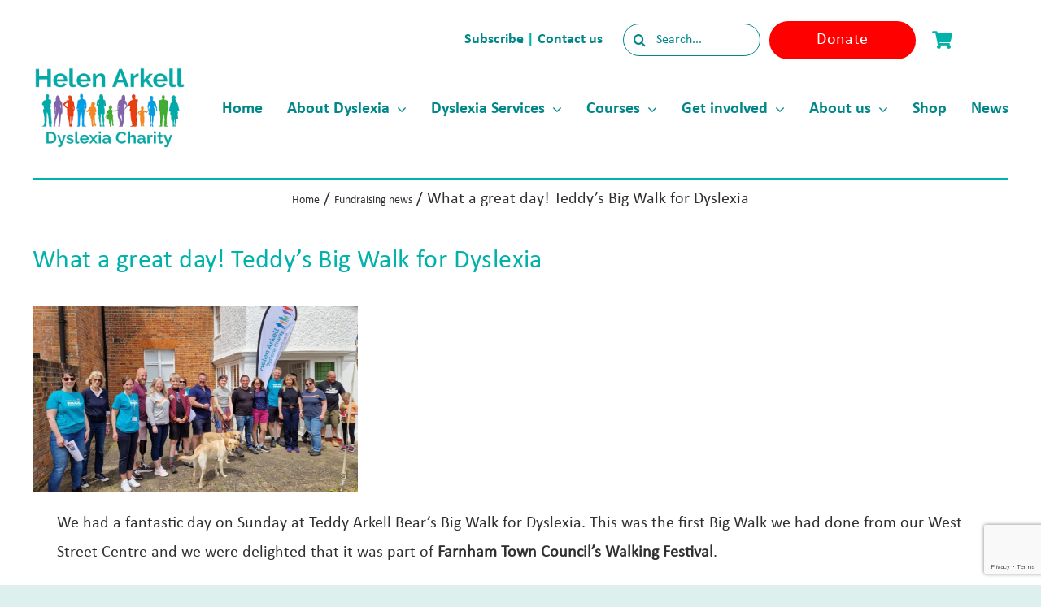

--- FILE ---
content_type: text/html; charset=UTF-8
request_url: https://helenarkell.org.uk/what-a-great-day-big-walk-dyslexia/
body_size: 20746
content:
<!DOCTYPE html>
<html class="avada-html-layout-wide avada-html-header-position-top avada-is-100-percent-template" lang="en-GB" prefix="og: http://ogp.me/ns# fb: http://ogp.me/ns/fb#" prefix="og: http://ogp.me/ns#">
<head>
<title>What a great day! Teddy&#039;s Big Walk for Dyslexia</title>


<!-- SEO by Squirrly SEO 12.4.15 - https://plugin.squirrly.co/ -->

<meta name="robots" content="index,follow">
<meta name="googlebot" content="index,follow,max-snippet:-1,max-image-preview:large,max-video-preview:-1">
<meta name="bingbot" content="index,follow,max-snippet:-1,max-image-preview:large,max-video-preview:-1">

<meta name="description" content="We had a fantastic day on Sunday at Teddy Arkell Bear&#039;s Big Walk for Dyslexia. This was the first Big Walk we had done from our West Street Centre and we were delighted that it was part of Farnham Town Council&#039;s Walking Festival. The sun came out and our dedicated walkers spent a beautiful afternoon enjoying" />
<link rel="canonical" href="https://helenarkell.org.uk/what-a-great-day-big-walk-dyslexia/" />
<link rel="alternate" type="application/rss+xml" href="https://helenarkell.org.uk/sitemap.xml" />

<link href="/favicon.ico" rel="icon" type="image/x-icon" />

<meta property="og:url" content="https://helenarkell.org.uk/what-a-great-day-big-walk-dyslexia/" />
<meta property="og:title" content="What a great day! Teddy&#039;s Big Walk for Dyslexia" />
<meta property="og:description" content="We had a fantastic day on Sunday at Teddy Arkell Bear&#039;s Big Walk for Dyslexia. This was the first Big Walk we had done from our West Street Centre and we were delighted that it was part of" />
<meta property="og:type" content="article" />
<meta property="og:image" content="https://helenarkell.org.uk/wp-content/uploads/2023/05/Big-Walk-23-for-news.jpg" />
<meta property="og:image:width" content="1920" />
<meta property="og:image:height" content="1097" />
<meta property="og:image:type" content="image/jpeg" />
<meta property="og:site_name" content="Helen Arkell" />
<meta property="og:locale" content="en_GB" />
<meta property="og:publish_date" content="2023-05-22T13:44:09+01:00" />
<meta property="article:published_time" content="2023-05-22T13:44:09+01:00" />
<meta property="article:modified_time" content="2024-07-23T17:45:48+01:00" />
<meta property="article:section" content="Fundraising news" />
<meta property="article:author" content="Helen Arkell" />

<meta property="twitter:url" content="https://helenarkell.org.uk/what-a-great-day-big-walk-dyslexia/" />
<meta property="twitter:title" content="What a great day! Teddy&#039;s Big Walk for Dyslexia" />
<meta property="twitter:description" content="We had a fantastic day on Sunday at Teddy Arkell Bear&#039;s Big Walk for Dyslexia. This was the first Big Walk we had done from our West Street Centre and we were delighted that it was part of Farnham Town Council&#039;s Walking Festival. The sun came out and our dedicated" />
<meta property="twitter:image" content="https://helenarkell.org.uk/wp-content/uploads/2023/05/Big-Walk-23-for-news.jpg" />
<meta property="twitter:domain" content="Helen Arkell" />
<meta property="twitter:card" content="summary_large_image" />
<script async src='https://www.googletagmanager.com/gtag/js?id=G-3598RW8QL1'></script><script>window.dataLayer = window.dataLayer || [];function gtag(){dataLayer.push(arguments);}gtag('js', new Date());gtag('config', 'G-3598RW8QL1');</script>
<script type="application/ld+json">{"@context":"https://schema.org","@graph":[{"@type":"NewsArticle","@id":"https://helenarkell.org.uk/what-a-great-day-big-walk-dyslexia/#NewsArticle","url":"https://helenarkell.org.uk/what-a-great-day-big-walk-dyslexia/","headline":"What a great day! Teddy&#039;s Big Walk for Dyslexia ","description":"We had a fantastic day on Sunday at Teddy Arkell Bear&#039;s Big Walk for Dyslexia. This was the first Big Walk we had done from our West Street Centre and we were delighted that it was part of Farnham Town Council&#039;s Walking Festival. The sun came out and our dedicated walkers spent a beautiful afternoon enjoying","datePublished":"2023-05-22T12:44:09+01:00","dateModified":"2024-07-23T16:45:48+01:00","image":{"@type":"ImageObject","@id":"https://helenarkell.org.uk/what-a-great-day-big-walk-dyslexia/#e1dde2d428","url":"https://helenarkell.org.uk/wp-content/uploads/2023/05/Big-Walk-23-for-news.jpg","width":1920,"height":1097},"author":{"@type":"Person","@id":"https://helenarkell.org.uk/author/helenarkelladmin/#2592ad7a82","url":"https://helenarkell.org.uk/author/helenarkelladmin/","name":"helenarkelladmin"},"publisher":{"@type":"Organization","@id":"https://helenarkell.org.uk#organization"}},{"@type":"BreadcrumbList","@id":"https://helenarkell.org.uk/what-a-great-day-big-walk-dyslexia/#breadcrumblist","itemListElement":[{"@type":"ListItem","position":1,"item":{"@id":"https://helenarkell.org.uk","name":"Helen Arkell"}},{"@type":"ListItem","position":2,"item":{"@id":"https://helenarkell.org.uk/category/fundraising-news/","name":"Fundraising news"}},{"@type":"ListItem","position":3,"item":{"@id":"https://helenarkell.org.uk/what-a-great-day-big-walk-dyslexia/","name":"What a great day! Teddy&#039;s Big Walk for Dyslexia "}}]}]}</script>
<!-- /SEO by Squirrly SEO - WordPress SEO Plugin -->



	<meta http-equiv="X-UA-Compatible" content="IE=edge" />
	<meta http-equiv="Content-Type" content="text/html; charset=utf-8"/>
	<meta name="viewport" content="width=device-width, initial-scale=1" />
	
<link rel='dns-prefetch' href='//cdnjs.cloudflare.com' />
<link rel='dns-prefetch' href='//cdn.jsdelivr.net' />
<link rel="alternate" type="application/rss+xml" title="Helen Arkell &raquo; Feed" href="https://helenarkell.org.uk/feed/" />
<link rel="alternate" type="application/rss+xml" title="Helen Arkell &raquo; Comments Feed" href="https://helenarkell.org.uk/comments/feed/" />
							
					<!-- Apple Touch Icon -->
			<link rel="apple-touch-icon" sizes="180x180" href="https://helenarkell.org.uk/wp-content/uploads/2024/05/cropped-STACKED-LOGO-TAGLINE.jpg">
		
					<!-- Android Icon -->
					
					<!-- MS Edge Icon -->
			<meta name="msapplication-TileImage" content="https://helenarkell.org.uk/wp-content/uploads/2024/05/cropped-STACKED-LOGO-TAGLINE.jpg">
				<link rel="alternate" title="oEmbed (JSON)" type="application/json+oembed" href="https://helenarkell.org.uk/wp-json/oembed/1.0/embed?url=https%3A%2F%2Fhelenarkell.org.uk%2Fwhat-a-great-day-big-walk-dyslexia%2F" />
<link rel="alternate" title="oEmbed (XML)" type="text/xml+oembed" href="https://helenarkell.org.uk/wp-json/oembed/1.0/embed?url=https%3A%2F%2Fhelenarkell.org.uk%2Fwhat-a-great-day-big-walk-dyslexia%2F&#038;format=xml" />
                <script type="text/javascript">
                    let mp_ajax_url = "https://helenarkell.org.uk/wp-admin/admin-ajax.php";
                    var ajaxurl = "https://helenarkell.org.uk/wp-admin/admin-ajax.php";
                    let mpwem_ajax_url = "https://helenarkell.org.uk/wp-admin/admin-ajax.php";
                    let mpwem_currency_symbol = "&pound;";
                    let mpwem_currency_position = "left";
                    let mpwem_currency_decimal = ".";
                    let mpwem_currency_thousands_separator = ",";
                    let mpwem_num_of_decimal = "2";
                    let mpwem_empty_image_url = "https://helenarkell.org.uk/wp-content/plugins/mage-eventpress/assets/helper/images/no_image.png";
                    let mpwem_date_format = "D d M , yy";
                    //let mp_nonce = wp_create_nonce('mep-ajax-nonce');
                </script>
				        <script type="text/javascript">
            // WooCommerce Event Manager Ajax URL
            var ajaxurl = "https://helenarkell.org.uk/wp-admin/admin-ajax.php";
        </script>
											
																																									<meta name="author" content="Helen Arkell"/>
																		<style id='wp-img-auto-sizes-contain-inline-css' type='text/css'>
img:is([sizes=auto i],[sizes^="auto," i]){contain-intrinsic-size:3000px 1500px}
/*# sourceURL=wp-img-auto-sizes-contain-inline-css */
</style>
<link rel='stylesheet' id='aca33b9c04-css' href='https://helenarkell.org.uk/wp-content/plugins/squirrly-seo/view/assets/css/frontend.min.css?ver=12.4.15' type='text/css' media='all' />
<link rel='stylesheet' id='mep-event-form-builder-style-front-css' href='https://helenarkell.org.uk/wp-content/plugins/woocommerce-event-manager-addon-form-builder/css/front-mep-form-builder.css?ver=1769577663' type='text/css' media='all' />
<style id='woocommerce-inline-inline-css' type='text/css'>
.woocommerce form .form-row .required { visibility: visible; }
/*# sourceURL=woocommerce-inline-inline-css */
</style>
<link rel='stylesheet' id='wpos-slick-style-css' href='https://helenarkell.org.uk/wp-content/plugins/wp-responsive-recent-post-slider/assets/css/slick.css?ver=3.7.1' type='text/css' media='all' />
<link rel='stylesheet' id='wppsac-public-style-css' href='https://helenarkell.org.uk/wp-content/plugins/wp-responsive-recent-post-slider/assets/css/recent-post-style.css?ver=3.7.1' type='text/css' media='all' />
<link rel='stylesheet' id='wc-uk-gift-aid-donations-box-css' href='https://helenarkell.org.uk/wp-content/plugins/wc-uk-gift-aid/assets/uk-gift-aid-donations-box.css?ver=1.19.0' type='text/css' media='all' />
<link rel='stylesheet' id='wc-sagepaydirect-css' href='https://helenarkell.org.uk/wp-content/plugins/woocommerce-gateway-sagepay-form/assets/css/checkout.css?ver=5.16.1' type='text/css' media='' />
<link rel='stylesheet' id='select2-css' href='https://helenarkell.org.uk/wp-content/plugins/woocommerce/assets/css/select2.css?ver=10.4.3' type='text/css' media='all' />
<link rel='stylesheet' id='mp_jquery_ui-css' href='https://helenarkell.org.uk/wp-content/plugins/mage-eventpress/assets/helper/jquery-ui.min.css?ver=1.13.2' type='text/css' media='all' />
<link rel='stylesheet' id='mp_font_awesome-430-css' href='https://cdnjs.cloudflare.com/ajax/libs/font-awesome/4.3.0/css/font-awesome.css?ver=4.3.0' type='text/css' media='all' />
<link rel='stylesheet' id='mp_font_awesome-660-css' href='https://cdnjs.cloudflare.com/ajax/libs/font-awesome/6.6.0/css/all.min.css?ver=6.6.0' type='text/css' media='all' />
<link rel='stylesheet' id='mp_font_awesome-css' href='//cdn.jsdelivr.net/npm/@fortawesome/fontawesome-free@5.15.4/css/all.min.css?ver=5.15.4' type='text/css' media='all' />
<link rel='stylesheet' id='mp_flat_icon-css' href='https://helenarkell.org.uk/wp-content/plugins/mage-eventpress/assets/helper/flaticon/flaticon.css?ver=6.9' type='text/css' media='all' />
<link rel='stylesheet' id='mp_owl_carousel-css' href='https://helenarkell.org.uk/wp-content/plugins/mage-eventpress/assets/helper/owl_carousel/owl.carousel.min.css?ver=2.3.4' type='text/css' media='all' />
<link rel='stylesheet' id='mpwem_slick-css' href='https://helenarkell.org.uk/wp-content/plugins/mage-eventpress/assets/helper/slick/slick.css?ver=1.8.1' type='text/css' media='all' />
<link rel='stylesheet' id='mpwem_slick_theme-css' href='https://helenarkell.org.uk/wp-content/plugins/mage-eventpress/assets/helper/slick/slick_theme.css?ver=1.8.1' type='text/css' media='all' />
<link rel='stylesheet' id='mpwem_global-css' href='https://helenarkell.org.uk/wp-content/plugins/mage-eventpress/assets/helper/mp_style/mpwem_global.css?ver=1769577663' type='text/css' media='all' />
<link rel='stylesheet' id='mage-icons-css' href='https://helenarkell.org.uk/wp-content/plugins/mage-eventpress/assets/mage-icon/css/mage-icon.css?ver=1769577663' type='text/css' media='all' />
<link rel='stylesheet' id='mep-timeline-min-css' href='https://helenarkell.org.uk/wp-content/plugins/mage-eventpress/assets/helper/timeline/timeline.min.css?ver=1.0.0' type='text/css' media='all' />
<link rel='stylesheet' id='mep-calendar-min-style-css' href='https://helenarkell.org.uk/wp-content/plugins/mage-eventpress/assets/helper/calender/calendar.min.css?ver=6.9' type='text/css' media='all' />
<link rel='stylesheet' id='mpwem_style-css' href='https://helenarkell.org.uk/wp-content/plugins/mage-eventpress/assets/frontend/mpwem_style.css?ver=1769577663' type='text/css' media='all' />
<link rel='stylesheet' id='fusion-dynamic-css-css' href='https://helenarkell.org.uk/wp-content/uploads/fusion-styles/f2c6c4b4f79b76ee73bf0b256a9dc10c.min.css?ver=3.14' type='text/css' media='all' />
<script type="text/javascript" id="jquery-core-js-extra">
/* <![CDATA[ */
var mep_ajax = {"url":"https://helenarkell.org.uk/wp-admin/admin-ajax.php","nonce":"085df1ab09"};
//# sourceURL=jquery-core-js-extra
/* ]]> */
</script>
<script type="text/javascript" src="https://helenarkell.org.uk/wp-includes/js/jquery/jquery.min.js?ver=3.7.1" id="jquery-core-js"></script>
<script type="text/javascript" src="https://helenarkell.org.uk/wp-content/plugins/woocommerce/assets/js/jquery-blockui/jquery.blockUI.min.js?ver=2.7.0-wc.10.4.3" id="wc-jquery-blockui-js" defer="defer" data-wp-strategy="defer"></script>
<script type="text/javascript" id="wc-add-to-cart-js-extra">
/* <![CDATA[ */
var wc_add_to_cart_params = {"ajax_url":"/wp-admin/admin-ajax.php","wc_ajax_url":"/?wc-ajax=%%endpoint%%","i18n_view_cart":"View basket","cart_url":"https://helenarkell.org.uk/checkout-2/","is_cart":"","cart_redirect_after_add":"yes"};
//# sourceURL=wc-add-to-cart-js-extra
/* ]]> */
</script>
<script type="text/javascript" src="https://helenarkell.org.uk/wp-content/plugins/woocommerce/assets/js/frontend/add-to-cart.min.js?ver=10.4.3" id="wc-add-to-cart-js" defer="defer" data-wp-strategy="defer"></script>
<script type="text/javascript" src="https://helenarkell.org.uk/wp-content/plugins/woocommerce/assets/js/js-cookie/js.cookie.min.js?ver=2.1.4-wc.10.4.3" id="wc-js-cookie-js" defer="defer" data-wp-strategy="defer"></script>
<script type="text/javascript" id="woocommerce-js-extra">
/* <![CDATA[ */
var woocommerce_params = {"ajax_url":"/wp-admin/admin-ajax.php","wc_ajax_url":"/?wc-ajax=%%endpoint%%","i18n_password_show":"Show password","i18n_password_hide":"Hide password"};
//# sourceURL=woocommerce-js-extra
/* ]]> */
</script>
<script type="text/javascript" src="https://helenarkell.org.uk/wp-content/plugins/woocommerce/assets/js/frontend/woocommerce.min.js?ver=10.4.3" id="woocommerce-js" defer="defer" data-wp-strategy="defer"></script>
<script type="text/javascript" src="https://helenarkell.org.uk/wp-content/plugins/woocommerce/assets/js/selectWoo/selectWoo.full.min.js?ver=1.0.9-wc.10.4.3" id="selectWoo-js" defer="defer" data-wp-strategy="defer"></script>
<script type="text/javascript" src="https://helenarkell.org.uk/wp-content/plugins/woocommerce/assets/js/select2/select2.full.min.js?ver=4.0.3-wc.10.4.3" id="wc-select2-js" defer="defer" data-wp-strategy="defer"></script>
<script type="text/javascript" src="https://helenarkell.org.uk/wp-content/plugins/mage-eventpress/assets/helper/slick/slick.min.js?ver=1.8.1" id="mpwem_slick-js"></script>
<link rel="https://api.w.org/" href="https://helenarkell.org.uk/wp-json/" /><link rel="alternate" title="JSON" type="application/json" href="https://helenarkell.org.uk/wp-json/wp/v2/posts/16536" /><link rel="EditURI" type="application/rsd+xml" title="RSD" href="https://helenarkell.org.uk/xmlrpc.php?rsd" />
<meta name="generator" content="WordPress 6.9" />
<meta name="generator" content="WooCommerce 10.4.3" />
<link rel='shortlink' href='https://helenarkell.org.uk/?p=16536' />
<style type="text/css" id="css-fb-visibility">@media screen and (max-width: 640px){.fusion-no-small-visibility{display:none !important;}body .sm-text-align-center{text-align:center !important;}body .sm-text-align-left{text-align:left !important;}body .sm-text-align-right{text-align:right !important;}body .sm-text-align-justify{text-align:justify !important;}body .sm-flex-align-center{justify-content:center !important;}body .sm-flex-align-flex-start{justify-content:flex-start !important;}body .sm-flex-align-flex-end{justify-content:flex-end !important;}body .sm-mx-auto{margin-left:auto !important;margin-right:auto !important;}body .sm-ml-auto{margin-left:auto !important;}body .sm-mr-auto{margin-right:auto !important;}body .fusion-absolute-position-small{position:absolute;top:auto;width:100%;}.awb-sticky.awb-sticky-small{ position: sticky; top: var(--awb-sticky-offset,0); }}@media screen and (min-width: 641px) and (max-width: 1200px){.fusion-no-medium-visibility{display:none !important;}body .md-text-align-center{text-align:center !important;}body .md-text-align-left{text-align:left !important;}body .md-text-align-right{text-align:right !important;}body .md-text-align-justify{text-align:justify !important;}body .md-flex-align-center{justify-content:center !important;}body .md-flex-align-flex-start{justify-content:flex-start !important;}body .md-flex-align-flex-end{justify-content:flex-end !important;}body .md-mx-auto{margin-left:auto !important;margin-right:auto !important;}body .md-ml-auto{margin-left:auto !important;}body .md-mr-auto{margin-right:auto !important;}body .fusion-absolute-position-medium{position:absolute;top:auto;width:100%;}.awb-sticky.awb-sticky-medium{ position: sticky; top: var(--awb-sticky-offset,0); }}@media screen and (min-width: 1201px){.fusion-no-large-visibility{display:none !important;}body .lg-text-align-center{text-align:center !important;}body .lg-text-align-left{text-align:left !important;}body .lg-text-align-right{text-align:right !important;}body .lg-text-align-justify{text-align:justify !important;}body .lg-flex-align-center{justify-content:center !important;}body .lg-flex-align-flex-start{justify-content:flex-start !important;}body .lg-flex-align-flex-end{justify-content:flex-end !important;}body .lg-mx-auto{margin-left:auto !important;margin-right:auto !important;}body .lg-ml-auto{margin-left:auto !important;}body .lg-mr-auto{margin-right:auto !important;}body .fusion-absolute-position-large{position:absolute;top:auto;width:100%;}.awb-sticky.awb-sticky-large{ position: sticky; top: var(--awb-sticky-offset,0); }}</style>	<noscript><style>.woocommerce-product-gallery{ opacity: 1 !important; }</style></noscript>
	<style type="text/css">.recentcomments a{display:inline !important;padding:0 !important;margin:0 !important;}</style>
<!-- Meta Pixel Code -->

<script>

!function(f,b,e,v,n,t,s)

{if(f.fbq)return;n=f.fbq=function(){n.callMethod?

n.callMethod.apply(n,arguments):n.queue.push(arguments)};

if(!f._fbq)f._fbq=n;n.push=n;n.loaded=!0;n.version='2.0';

n.queue=[];t=b.createElement(e);t.async=!0;

t.src=v;s=b.getElementsByTagName(e)[0];

s.parentNode.insertBefore(t,s)}(window, document,'script',

'https://connect.facebook.net/en_US/fbevents.js');

fbq('init', '1213622662998408');

fbq('track', 'PageView');

</script>

<noscript><img height="1" width="1" style="display:none"

src=https://www.facebook.com/tr?id=1213622662998408&ev=PageView&noscript=1

/></noscript>

<!-- End Meta Pixel Code -->
                <style>
					:root {
						--d_container_width: 1320px;
						--sidebar_left: 280px;
						--sidebar_right: 300px;
						--main_section: calc(100% - 300px);
						--dmpl: 40px;
						--dmp: 20px;
						--dmp_negetive: -20px;
						--dmp_xs: 10px;
						--dmp_xxs: 5px;
						--dmp_xs_negative: -10px;
						--dbrl: 10px;
						--dbr: 5px;
						--d_shadow: 0 0 2px #665F5F7A;
					}
					/*****Font size********/
					:root {
						--fs: 14px;
						--fw: normal;
						--fs_small: 12px;
						--fs_label: 16px;
						--fs_h6: 16px;
						--fs_h5: 18px;
						--fs_h4: 22px;
						--fs_h3: 25px;
						--fs_h2: 30px;
						--fs_h1: 35px;
						--fw-thin: 300; /*font weight medium*/
						--fw-normal: 500; /*font weight medium*/
						--fw-medium: 600; /*font weight medium*/
						--fw-bold: bold; /*font weight bold*/
					}
					/*****Button********/
					:root {
						--button_bg: #ea8125;
						--color_button: #fff;
						--button_fs: 16px;
						--button_height: 40px;
						--button_height_xs: 30px;
						--button_width: 120px;
						--button_shadows: 0 8px 12px rgb(51 65 80 / 6%), 0 14px 44px rgb(51 65 80 / 11%);
					}
					/*******Color***********/
					:root {
						--d_color: #303030;
						--color_border: #DDD;
						--color_active: #0E6BB7;
						--color_section: #FAFCFE;
						--color_theme: #00b3a9;
						--color_theme_ee: #00b3a9ee;
						--color_theme_cc: #00b3a9cc;
						--color_theme_aa: #00b3a9aa;
						--color_theme_88: #00b3a988;
						--color_theme_77: #00b3a977;
						--color_theme_alter: #fff;
						--color_warning: #ffc107;
						--color_primary: #007bff;
						--color_secondary: #6c757d;
						--color_black: #000;
						--color_success: #006607;
						--color_danger: #dc3545;
						--color_required: #C00;
						--color_white: #FFFFFF;
						--color_light: #F2F2F2;
						--color_light_1: #BBB;
						--color_light_2: #EAECEE;
						--color_light_3: #878787;
						--color_light_4: #f9f9f9;
						--color_info: #666;
						--color_yellow: #FEBB02;
						--color_blue: #815DF2;
						--color_navy_blue: #007CBA;
						--color_1: #0C5460;
						--color_2: #0CB32612;
						--color_3: #FAFCFE;
						--color_4: #6148BA;
						--color_5: #BCB;
						--color_6: #ffbe30;
						--color_7: #303030;
						--color_dark: #303030;
						--color_gray: #D3D3D3;
						--color_green: #32C1A4;
						--color_red: #ED5A54;
						--color_orange: #FFBE00;
					}
					@media only screen and (max-width: 1100px) {
						:root {
							--fs: 14px;
							--fs_small: 12px;
							--fs_label: 15px;
							--fs_h4: 20px;
							--fs_h3: 22px;
							--fs_h2: 25px;
							--fs_h1: 30px;
							--dmpl: 32px;
							--dmp: 16px;
							--dmp_negetive: -16px;
							--dmp_xs: 8px;
							--dmp_xs_negative: -8px;
						}
					}
					@media only screen and (max-width: 700px) {
						:root {
							--fs: 12px;
							--fs_small: 10px;
							--fs_label: 13px;
							--fs_h6: 15px;
							--fs_h5: 16px;
							--fs_h4: 18px;
							--fs_h3: 20px;
							--fs_h2: 22px;
							--fs_h1: 24px;
							--dmp: 10px;
							--dmp_xs: 5px;
							--dmp_xs_negative: -5px;
							--button_fs: 14px;
						}
					}
                </style>
						<style type="text/css" id="wp-custom-css">
			#main {
	background-color: #ffffff !important;
}

.lowerzindex {
	z-index: 0 !important;
}

.higherzindex {
	z-index: 1 !important;
}

.wpcf7-captchar, .wpcf7-form .wpcf7-date, .wpcf7-form .wpcf7-number, .wpcf7-form .wpcf7-quiz, .wpcf7-form .wpcf7-select, .wpcf7-form .wpcf7-text {
	background-color: #ffffff !important;
}

.wpcf7-form input[type=submit]:not(.fusion-button-span-yes) {
	background-color: #ffffff  ;
	color: #000000 !important;
	border: none;
	font-family: calibri;
	font-size: 18px;
	width: 100% !important;
}


.wpcf7-form textarea {
	background-color: #ffffff !important
}

.fusion-search-field input {
	background-color: #ffffff !important
}

.fusion-button-text {
	font-family: calibri !important;
}

.wpcf7-form input[type=submit]
{
	background-color: #ffffff !important;
	color: #00b2a9 !important;
}

.tribe-event-date-start ,.tribe-event-time{
	color: #06B2AA !important;
}

.arrow{
	background-color:white;
	color: #06B2AA;
	padding: 10px;
	font-size: 25px;
	border: 0px;
}

.fusion-alert ,.fusion-alert-content ,.fa-lg ,.fa ,.fa-info-circle{
	background-color:#00b2a8 !important;
	color: white !important;
	border: none !important;
}

.mep_list_title  {
	color: #00b2a9 !important;
}

.mep_list_date {
	color: #000000 !important;
}

.mep_event_grid_item .mep-list-header:before {
	border-color: #def0ee !important;
}

.mep-list-footer ul li h5, .mep-list-footer ul li h6  {
	color: #000000 !important;
	font-size: 18px
}

.fa-calendar:before {
	color: #ffffff !important;
	background-color: transparent
}

.fa-map-marker-alt:before {
	color: #ffffff !important;
	background-color: transparent
}

.mep-event-excerpt p {
	font-size: 20px!important;
}

.mep_list_location_name {
	font-size: 20px !important;
}

.owl-dots {
	display: none !important;
}

.mep-day {
	background-color: #00b2a9 !important;
}

.evl-cc h5 {
	font-size: 60px
}

.mep-default-sidrbar-social ul li a {
	background-color: #00b2a9 !important;
}

.fa-arrow-circle-right:before
 {
	display: none !important
}

.mep-events-wrapper.wrapper {
    margin: -40px auto;
}

.fa-book{
	color: #01b2a9 !important;
}

.wppsac-post-categories-list ,.wppsac-post-date{
	display: none !important;
}

.wppsac-post-title {
line-height: 1px !important;
}

.wppsac-readmorebtn{
	background-color: orange !important;
	color: white !important;
}

.mep_list_title {
	font-size: 25px !important;
}

.mep-month{
	  text-transform: capitalize !important;
}

.donate-button{
	font-size: 20px !important;
}

.fusion-responsive-typography-calculated{
	font-family: Calibri
		!important;
	letter-spacing: 0.4px !important;
}

.wpcf7 input[type="text"],
.wpcf7 input[type="email"],
.wpcf7 textarea 
wpcf7-form-control-wrap your-email
{
    width: 100% !important;
	border-radius: 25px;
	height: 40px;
 
}

.wpcf7 input[type="submit"],
{
    width: 100% !important;
	border-radius: 25px;
	height: 40px;
}

.wpcf7-spinner {
	display: none !important;
}

.wpcf7-submit
{
	border-radius: 25px !important;
		text-align: center !important;

}

#avada_coupon_code{
	background-color: white;
}

.woocommerce-notices-wrapper li{
	background-color: #61c4bd !important;
	color: white !important;
}

q{
	font-style: normal !important;
}

/* .wppsac-post-carousel.design-1 .wppsac-carousel-slides {
	display: flex !important;
 	flex-direction: column !important;
  align-items: space-between !important;
} */

.wppsac-post-content {
/*     display: table-column !important; */
	vertical-align, top !important;
}

.wppsac-post-content-position {
	display: flex!important;
	flex-direction: column;
}

.wppsac-readmorebtn{
overflow-x: auto !important;
}

.fusion-read-more{
	font-size: 20px;
	background-color: orange;
	padding: 20px 20px 20px 20px;
	color: white; 
}

.fusion-read-more:hover{
	color: white;
}

.product-search-filter-terms-heading
 {
	text-decoration: underline
}

.fusion-woo-product-design-clean .products .product .product-title a {
	color: #00b2a9 !important;
}
.fusion-woo-product-design-clean .products .product .product-title a::hover{
	color: #43b02a !important;
}

.fusion-woo-product-design-clean .products .product .product-title {
	font-style: inherit !important;

}

.woocommerce-Price-amount  {
	color: #000000 !important;
}

.avada-availability {
	color: #43b02a !important;
}

.comment-form-comment textarea {
	background-color: #ffffff !important;
}

.select2-selection__rendered {
	background-color: #ffffff !important;
}

.woocommerce form .form-row input.input-text, 
.woocommerce form .form-row textarea, 
.woocommerce-page form .form-row input.input-text, 
.woocommerce-page form .form-row text area {
		background-color: #ffffff !important;
}

.ui-widget-content {
	border: none;
}

.df-ico i {
	background: #def0ee !important;
}

#mep_add_calender_button.mep-add-calender i {
	display: none !important;
}

.mep-default-sidrbar-events-schedule h3 i {
	padding: 5px 8px 5px 8px;
	margin-right: 10px;

}

.mep-default-feature-content p {
	font-size: 20px!important;
	font-family: Calibri!important;
	line-height:1.8em!important;
}

}

/* # WooCommerce Cart Icon CSS with FontAwesome 5
---------------------------------------------------------------------------------------------------- */

.cart-contents {
    position: relative;
    display: flex !important;
    flex-flow: column nowrap;
    justify-content: center;
}

.cart-contents:before {
    font-family: 'Font Awesome 5 Free';
    font-weight: 900;	
    content: ' ' !important;
    font-size: 30px;
    color: #FF1493;
}

.cart-contents:hover {
    text-decoration: none;
}

.cart-contents-count {
	position: absolute;
    	top: 15px;
   	right: 1px;
   	transform: translateY(-105%) translateX(25%);
	font-family: Arial, Helvetica, sans-serif;
	font-weight: normal;
	font-size: 12px;
	line-height: 22px;
	height: 22px;
   	width: 22px;
	vertical-align: middle;
	text-align: center;
	color: #fff;
    	background: #000;
    	border-radius: 50%;
    	padding: 1px;  
}

li {
	font-size: 20px!important;
	line-height: 1.8em!important;
}

.mpStyle p:not(.mp_wp_editor p) {
	font-size: 20px!important;
	line-height:1.8em!important;
}

.mep-month, .mep-day {
	color: white;
}

.mep-default-feature-date .mep-default-feature-item .fa-calendar-alt {
	color: whitei!important
}

.mpStyle a:not(.mp_wp_editor a) {
	background:white!important; 
}
.email i
{color:#00b2a9!important;
background: white!important;}

#mep_add_calender_button {
	display:none!important;
}

._themeButton {color:white!important;
background-color: #00b2a9!important}

.ribbon {
	color: #fff!important;
}

.list_content {
	font-size:20px!important;
}

.mpwem_details p {
	font-size:20px!important;
}

.date_time_location_short {
	font-size:20px!important;
}
		</style>
				<script type="text/javascript">
			var doc = document.documentElement;
			doc.setAttribute( 'data-useragent', navigator.userAgent );
		</script>
		<!-- Google tag (gtag.js) -->
<script async src="https://www.googletagmanager.com/gtag/js?id=G-3598RW8QL1"></script>
<script>
  window.dataLayer = window.dataLayer || [];
  function gtag(){dataLayer.push(arguments);}
  gtag('js', new Date());

  gtag('config', 'G-3598RW8QL1');
</script>

<!-- Meta Pixel Code -->
<script>
!function(f,b,e,v,n,t,s)
{if(f.fbq)return;n=f.fbq=function(){n.callMethod?
n.callMethod.apply(n,arguments):n.queue.push(arguments)};
if(!f._fbq)f._fbq=n;n.push=n;n.loaded=!0;n.version='2.0';
n.queue=[];t=b.createElement(e);t.async=!0;
t.src=v;s=b.getElementsByTagName(e)[0];
s.parentNode.insertBefore(t,s)}(window, document,'script',
'https://connect.facebook.net/en_US/fbevents.js');
fbq('init', '630424880974460');
fbq('track', 'PageView');
</script><noscript><img height="1" width="1" style="display:none" src="https://www.facebook.com/tr?id=630424880974460&ev=PageView&noscript=1"/></noscript>
<!-- End Meta Pixel Code -->

<!-- Google tag (gtag.js) -->
<script async src="https://www.googletagmanager.com/gtag/js?id=AW-16459297111">
</script>
<script>
  window.dataLayer = window.dataLayer || [];
  function gtag(){dataLayer.push(arguments);}
  gtag('js', new Date());

  gtag('config', 'AW-16459297111');
</script>

<!-- Meta Pixel Code -->

<script>

!function(f,b,e,v,n,t,s)

{if(f.fbq)return;n=f.fbq=function(){n.callMethod?

n.callMethod.apply(n,arguments):n.queue.push(arguments)};

if(!f._fbq)f._fbq=n;n.push=n;n.loaded=!0;n.version='2.0';

n.queue=[];t=b.createElement(e);t.async=!0;

t.src=v;s=b.getElementsByTagName(e)[0];

s.parentNode.insertBefore(t,s)}(window, document,'script',

'https://connect.facebook.net/en_US/fbevents.js');

fbq('init', '1213622662998408');

fbq('track', 'PageView');

</script>

<noscript><img height="1" width="1" style="display:none"

src=https://www.facebook.com/tr?id=1213622662998408&ev=PageView&noscript=1

/></noscript>

<!-- End Meta Pixel Code -->
	<style id='global-styles-inline-css' type='text/css'>
:root{--wp--preset--aspect-ratio--square: 1;--wp--preset--aspect-ratio--4-3: 4/3;--wp--preset--aspect-ratio--3-4: 3/4;--wp--preset--aspect-ratio--3-2: 3/2;--wp--preset--aspect-ratio--2-3: 2/3;--wp--preset--aspect-ratio--16-9: 16/9;--wp--preset--aspect-ratio--9-16: 9/16;--wp--preset--color--black: #000000;--wp--preset--color--cyan-bluish-gray: #abb8c3;--wp--preset--color--white: #ffffff;--wp--preset--color--pale-pink: #f78da7;--wp--preset--color--vivid-red: #cf2e2e;--wp--preset--color--luminous-vivid-orange: #ff6900;--wp--preset--color--luminous-vivid-amber: #fcb900;--wp--preset--color--light-green-cyan: #7bdcb5;--wp--preset--color--vivid-green-cyan: #00d084;--wp--preset--color--pale-cyan-blue: #8ed1fc;--wp--preset--color--vivid-cyan-blue: #0693e3;--wp--preset--color--vivid-purple: #9b51e0;--wp--preset--color--awb-color-1: #ffffff;--wp--preset--color--awb-color-2: #def0ee;--wp--preset--color--awb-color-3: #0085ca;--wp--preset--color--awb-color-4: #00b2a9;--wp--preset--color--awb-color-5: #ff0000;--wp--preset--color--awb-color-6: #43b02a;--wp--preset--color--awb-color-7: #303030;--wp--preset--color--awb-color-8: #008789;--wp--preset--color--awb-color-custom-1: #ff8f1c;--wp--preset--color--awb-color-custom-2: #ffffff;--wp--preset--gradient--vivid-cyan-blue-to-vivid-purple: linear-gradient(135deg,rgb(6,147,227) 0%,rgb(155,81,224) 100%);--wp--preset--gradient--light-green-cyan-to-vivid-green-cyan: linear-gradient(135deg,rgb(122,220,180) 0%,rgb(0,208,130) 100%);--wp--preset--gradient--luminous-vivid-amber-to-luminous-vivid-orange: linear-gradient(135deg,rgb(252,185,0) 0%,rgb(255,105,0) 100%);--wp--preset--gradient--luminous-vivid-orange-to-vivid-red: linear-gradient(135deg,rgb(255,105,0) 0%,rgb(207,46,46) 100%);--wp--preset--gradient--very-light-gray-to-cyan-bluish-gray: linear-gradient(135deg,rgb(238,238,238) 0%,rgb(169,184,195) 100%);--wp--preset--gradient--cool-to-warm-spectrum: linear-gradient(135deg,rgb(74,234,220) 0%,rgb(151,120,209) 20%,rgb(207,42,186) 40%,rgb(238,44,130) 60%,rgb(251,105,98) 80%,rgb(254,248,76) 100%);--wp--preset--gradient--blush-light-purple: linear-gradient(135deg,rgb(255,206,236) 0%,rgb(152,150,240) 100%);--wp--preset--gradient--blush-bordeaux: linear-gradient(135deg,rgb(254,205,165) 0%,rgb(254,45,45) 50%,rgb(107,0,62) 100%);--wp--preset--gradient--luminous-dusk: linear-gradient(135deg,rgb(255,203,112) 0%,rgb(199,81,192) 50%,rgb(65,88,208) 100%);--wp--preset--gradient--pale-ocean: linear-gradient(135deg,rgb(255,245,203) 0%,rgb(182,227,212) 50%,rgb(51,167,181) 100%);--wp--preset--gradient--electric-grass: linear-gradient(135deg,rgb(202,248,128) 0%,rgb(113,206,126) 100%);--wp--preset--gradient--midnight: linear-gradient(135deg,rgb(2,3,129) 0%,rgb(40,116,252) 100%);--wp--preset--font-size--small: 15px;--wp--preset--font-size--medium: 20px;--wp--preset--font-size--large: 30px;--wp--preset--font-size--x-large: 42px;--wp--preset--font-size--normal: 20px;--wp--preset--font-size--xlarge: 40px;--wp--preset--font-size--huge: 60px;--wp--preset--spacing--20: 0.44rem;--wp--preset--spacing--30: 0.67rem;--wp--preset--spacing--40: 1rem;--wp--preset--spacing--50: 1.5rem;--wp--preset--spacing--60: 2.25rem;--wp--preset--spacing--70: 3.38rem;--wp--preset--spacing--80: 5.06rem;--wp--preset--shadow--natural: 6px 6px 9px rgba(0, 0, 0, 0.2);--wp--preset--shadow--deep: 12px 12px 50px rgba(0, 0, 0, 0.4);--wp--preset--shadow--sharp: 6px 6px 0px rgba(0, 0, 0, 0.2);--wp--preset--shadow--outlined: 6px 6px 0px -3px rgb(255, 255, 255), 6px 6px rgb(0, 0, 0);--wp--preset--shadow--crisp: 6px 6px 0px rgb(0, 0, 0);}:where(.is-layout-flex){gap: 0.5em;}:where(.is-layout-grid){gap: 0.5em;}body .is-layout-flex{display: flex;}.is-layout-flex{flex-wrap: wrap;align-items: center;}.is-layout-flex > :is(*, div){margin: 0;}body .is-layout-grid{display: grid;}.is-layout-grid > :is(*, div){margin: 0;}:where(.wp-block-columns.is-layout-flex){gap: 2em;}:where(.wp-block-columns.is-layout-grid){gap: 2em;}:where(.wp-block-post-template.is-layout-flex){gap: 1.25em;}:where(.wp-block-post-template.is-layout-grid){gap: 1.25em;}.has-black-color{color: var(--wp--preset--color--black) !important;}.has-cyan-bluish-gray-color{color: var(--wp--preset--color--cyan-bluish-gray) !important;}.has-white-color{color: var(--wp--preset--color--white) !important;}.has-pale-pink-color{color: var(--wp--preset--color--pale-pink) !important;}.has-vivid-red-color{color: var(--wp--preset--color--vivid-red) !important;}.has-luminous-vivid-orange-color{color: var(--wp--preset--color--luminous-vivid-orange) !important;}.has-luminous-vivid-amber-color{color: var(--wp--preset--color--luminous-vivid-amber) !important;}.has-light-green-cyan-color{color: var(--wp--preset--color--light-green-cyan) !important;}.has-vivid-green-cyan-color{color: var(--wp--preset--color--vivid-green-cyan) !important;}.has-pale-cyan-blue-color{color: var(--wp--preset--color--pale-cyan-blue) !important;}.has-vivid-cyan-blue-color{color: var(--wp--preset--color--vivid-cyan-blue) !important;}.has-vivid-purple-color{color: var(--wp--preset--color--vivid-purple) !important;}.has-black-background-color{background-color: var(--wp--preset--color--black) !important;}.has-cyan-bluish-gray-background-color{background-color: var(--wp--preset--color--cyan-bluish-gray) !important;}.has-white-background-color{background-color: var(--wp--preset--color--white) !important;}.has-pale-pink-background-color{background-color: var(--wp--preset--color--pale-pink) !important;}.has-vivid-red-background-color{background-color: var(--wp--preset--color--vivid-red) !important;}.has-luminous-vivid-orange-background-color{background-color: var(--wp--preset--color--luminous-vivid-orange) !important;}.has-luminous-vivid-amber-background-color{background-color: var(--wp--preset--color--luminous-vivid-amber) !important;}.has-light-green-cyan-background-color{background-color: var(--wp--preset--color--light-green-cyan) !important;}.has-vivid-green-cyan-background-color{background-color: var(--wp--preset--color--vivid-green-cyan) !important;}.has-pale-cyan-blue-background-color{background-color: var(--wp--preset--color--pale-cyan-blue) !important;}.has-vivid-cyan-blue-background-color{background-color: var(--wp--preset--color--vivid-cyan-blue) !important;}.has-vivid-purple-background-color{background-color: var(--wp--preset--color--vivid-purple) !important;}.has-black-border-color{border-color: var(--wp--preset--color--black) !important;}.has-cyan-bluish-gray-border-color{border-color: var(--wp--preset--color--cyan-bluish-gray) !important;}.has-white-border-color{border-color: var(--wp--preset--color--white) !important;}.has-pale-pink-border-color{border-color: var(--wp--preset--color--pale-pink) !important;}.has-vivid-red-border-color{border-color: var(--wp--preset--color--vivid-red) !important;}.has-luminous-vivid-orange-border-color{border-color: var(--wp--preset--color--luminous-vivid-orange) !important;}.has-luminous-vivid-amber-border-color{border-color: var(--wp--preset--color--luminous-vivid-amber) !important;}.has-light-green-cyan-border-color{border-color: var(--wp--preset--color--light-green-cyan) !important;}.has-vivid-green-cyan-border-color{border-color: var(--wp--preset--color--vivid-green-cyan) !important;}.has-pale-cyan-blue-border-color{border-color: var(--wp--preset--color--pale-cyan-blue) !important;}.has-vivid-cyan-blue-border-color{border-color: var(--wp--preset--color--vivid-cyan-blue) !important;}.has-vivid-purple-border-color{border-color: var(--wp--preset--color--vivid-purple) !important;}.has-vivid-cyan-blue-to-vivid-purple-gradient-background{background: var(--wp--preset--gradient--vivid-cyan-blue-to-vivid-purple) !important;}.has-light-green-cyan-to-vivid-green-cyan-gradient-background{background: var(--wp--preset--gradient--light-green-cyan-to-vivid-green-cyan) !important;}.has-luminous-vivid-amber-to-luminous-vivid-orange-gradient-background{background: var(--wp--preset--gradient--luminous-vivid-amber-to-luminous-vivid-orange) !important;}.has-luminous-vivid-orange-to-vivid-red-gradient-background{background: var(--wp--preset--gradient--luminous-vivid-orange-to-vivid-red) !important;}.has-very-light-gray-to-cyan-bluish-gray-gradient-background{background: var(--wp--preset--gradient--very-light-gray-to-cyan-bluish-gray) !important;}.has-cool-to-warm-spectrum-gradient-background{background: var(--wp--preset--gradient--cool-to-warm-spectrum) !important;}.has-blush-light-purple-gradient-background{background: var(--wp--preset--gradient--blush-light-purple) !important;}.has-blush-bordeaux-gradient-background{background: var(--wp--preset--gradient--blush-bordeaux) !important;}.has-luminous-dusk-gradient-background{background: var(--wp--preset--gradient--luminous-dusk) !important;}.has-pale-ocean-gradient-background{background: var(--wp--preset--gradient--pale-ocean) !important;}.has-electric-grass-gradient-background{background: var(--wp--preset--gradient--electric-grass) !important;}.has-midnight-gradient-background{background: var(--wp--preset--gradient--midnight) !important;}.has-small-font-size{font-size: var(--wp--preset--font-size--small) !important;}.has-medium-font-size{font-size: var(--wp--preset--font-size--medium) !important;}.has-large-font-size{font-size: var(--wp--preset--font-size--large) !important;}.has-x-large-font-size{font-size: var(--wp--preset--font-size--x-large) !important;}
/*# sourceURL=global-styles-inline-css */
</style>
</head>

<body class="wp-singular post-template-default single single-post postid-16536 single-format-standard wp-theme-Avada theme-Avada woocommerce-no-js fusion-image-hovers fusion-pagination-sizing fusion-button_type-flat fusion-button_span-no fusion-button_gradient-linear avada-image-rollover-circle-no avada-image-rollover-no fusion-body ltr fusion-sticky-header no-tablet-sticky-header no-mobile-sticky-header no-mobile-slidingbar no-mobile-totop fusion-disable-outline fusion-sub-menu-fade mobile-logo-pos-left layout-wide-mode avada-has-boxed-modal-shadow- layout-scroll-offset-full avada-has-zero-margin-offset-top fusion-top-header menu-text-align-center fusion-woo-product-design-clean fusion-woo-shop-page-columns-4 fusion-woo-related-columns-4 fusion-woo-archive-page-columns-3 fusion-woocommerce-equal-heights woo-outofstock-badge-top_bar mobile-menu-design-classic fusion-show-pagination-text fusion-header-layout-v3 avada-responsive avada-footer-fx-none avada-menu-highlight-style-textcolor fusion-search-form-clean fusion-main-menu-search-overlay fusion-avatar-circle avada-dropdown-styles avada-blog-layout-large avada-blog-archive-layout-medium avada-header-shadow-no avada-menu-icon-position-left avada-has-megamenu-shadow avada-has-breadcrumb-mobile-hidden avada-has-titlebar-bar_and_content avada-header-border-color-full-transparent avada-has-transparent-timeline_color avada-has-pagination-width_height avada-flyout-menu-direction-fade avada-ec-views-v1" data-awb-post-id="16536">
		<a class="skip-link screen-reader-text" href="#content">Skip to content</a>

	<div id="boxed-wrapper">
		
		<div id="wrapper" class="fusion-wrapper">
			<div id="home" style="position:relative;top:-1px;"></div>
												<div class="fusion-tb-header"><div class="fusion-fullwidth fullwidth-box fusion-builder-row-1 fusion-flex-container nonhundred-percent-fullwidth non-hundred-percent-height-scrolling fusion-no-small-visibility fusion-custom-z-index" style="--awb-border-radius-top-left:0px;--awb-border-radius-top-right:0px;--awb-border-radius-bottom-right:0px;--awb-border-radius-bottom-left:0px;--awb-z-index:9999;--awb-padding-top:0px;--awb-padding-right:100px;--awb-padding-bottom:0px;--awb-padding-left:100px;--awb-padding-right-medium:4%;--awb-padding-left-medium:4%;--awb-padding-top-small:15px;--awb-padding-right-small:0px;--awb-padding-bottom-small:15px;--awb-padding-left-small:0px;--awb-margin-top:0px;--awb-margin-bottom:0px;--awb-background-color:#ffffff;--awb-flex-wrap:wrap;" ><div class="fusion-builder-row fusion-row fusion-flex-align-items-center fusion-flex-justify-content-flex-end fusion-flex-content-wrap" style="max-width:calc( 1200px + 0px );margin-left: calc(-0px / 2 );margin-right: calc(-0px / 2 );"><div class="fusion-layout-column fusion_builder_column fusion-builder-column-0 fusion_builder_column_1_5 1_5 fusion-flex-column fusion-flex-align-self-flex-start fusion-no-small-visibility" style="--awb-padding-top:15px;--awb-bg-size:cover;--awb-width-large:20%;--awb-margin-top-large:0px;--awb-spacing-right-large:0px;--awb-margin-bottom-large:0px;--awb-spacing-left-large:0px;--awb-width-medium:25%;--awb-order-medium:0;--awb-spacing-right-medium:0px;--awb-spacing-left-medium:0px;--awb-width-small:33.333333333333%;--awb-order-small:0;--awb-spacing-right-small:0px;--awb-spacing-left-small:0px;"><div class="fusion-column-wrapper fusion-column-has-shadow fusion-flex-justify-content-space-around fusion-content-layout-column"><div class="fusion-text fusion-text-1" style="--awb-content-alignment:right;--awb-font-size:18px;--awb-text-transform:none;--awb-text-color:var(--awb-color4);--awb-margin-right:25px;--awb-text-font-family:&quot;CalibriBold&quot;;--awb-text-font-style:normal;--awb-text-font-weight:400;"><p><a href="https://helenarkell.us11.list-manage.com/subscribe/post?u=96cd3d0b2b23bf03a4bcda159&amp;id=dac8268c4a" target="_blank" rel="noopener">Subscribe</a> | <a href="https://helenarkell.org.uk/contact/" target="_blank" rel="noopener">Contact us</a></p>
</div></div></div><div class="fusion-layout-column fusion_builder_column fusion-builder-column-1 fusion_builder_column_1_6 1_6 fusion-flex-column" style="--awb-z-index:999;--awb-padding-right:11px;--awb-bg-size:cover;--awb-border-color:var(--awb-color8);--awb-border-style:solid;--awb-width-large:16.666666666667%;--awb-margin-top-large:15px;--awb-spacing-right-large:0px;--awb-margin-bottom-large:0px;--awb-spacing-left-large:0px;--awb-width-medium:40%;--awb-order-medium:0;--awb-spacing-right-medium:0px;--awb-spacing-left-medium:0px;--awb-width-small:33.333333333333%;--awb-order-small:0;--awb-spacing-right-small:0px;--awb-spacing-left-small:0px;"><div class="fusion-column-wrapper fusion-column-has-shadow fusion-flex-justify-content-flex-start fusion-content-layout-column"><div class="fusion-search-element fusion-search-element-1 fusion-no-small-visibility fusion-search-form-clean" style="--awb-input-height:40px;--awb-border-radius:50px;--awb-border-size-top:1px;--awb-border-size-right:1px;--awb-border-size-bottom:1px;--awb-border-size-left:1px;--awb-text-color:var(--awb-color8);--awb-border-color:var(--awb-color8);--awb-bg-color:var(--awb-color2);--awb-live-results-bg-color:var(--awb-color2);--awb-live-results-link-color:var(--awb-color4);--awb-live-results-height:400px;--awb-live-results-scrollbar-bg:var(--awb-color2);--awb-live-results-scrollbar-handle:var(--awb-color8);">		<form role="search" class="searchform fusion-search-form  fusion-live-search fusion-search-form-clean" method="get" action="https://helenarkell.org.uk/">
			<div class="fusion-search-form-content">

				
				<div class="fusion-search-field search-field">
					<label><span class="screen-reader-text">Search for:</span>
													<input type="search" class="s fusion-live-search-input" name="s" id="fusion-live-search-input-0" autocomplete="off" placeholder="Search..." required aria-required="true" aria-label="Search..."/>
											</label>
				</div>
				<div class="fusion-search-button search-button">
					<input type="submit" class="fusion-search-submit searchsubmit" aria-label="Search" value="&#xf002;" />
										<div class="fusion-slider-loading"></div>
									</div>

				<input type="hidden" name="post_type[]" value="any" /><input type="hidden" name="search_limit_to_post_titles" value="0" /><input type="hidden" name="add_woo_product_skus" value="0" /><input type="hidden" name="live_min_character" value="3" /><input type="hidden" name="live_posts_per_page" value="25" /><input type="hidden" name="live_search_display_featured_image" value="0" /><input type="hidden" name="live_search_display_post_type" value="0" /><input type="hidden" name="live_results_scrollbar" value="custom" /><input type="hidden" name="fs" value="1" />
			</div>


							<div class="fusion-search-results-wrapper"><div class="fusion-search-results"></div></div>
			
		</form>
		</div></div></div><div class="fusion-layout-column fusion_builder_column fusion-builder-column-2 fusion_builder_column_1_6 1_6 fusion-flex-column" style="--awb-bg-size:cover;--awb-width-large:16.666666666667%;--awb-margin-top-large:15px;--awb-spacing-right-large:0px;--awb-margin-bottom-large:0px;--awb-spacing-left-large:0px;--awb-width-medium:25%;--awb-order-medium:0;--awb-spacing-right-medium:0px;--awb-spacing-left-medium:0px;--awb-width-small:33.333333333333%;--awb-order-small:0;--awb-spacing-right-small:0px;--awb-spacing-left-small:0px;"><div class="fusion-column-wrapper fusion-column-has-shadow fusion-flex-justify-content-flex-start fusion-content-layout-column"><div style="text-align:right;"><a class="fusion-button button-flat button-large button-custom fusion-button-default button-1 fusion-button-span-yes fusion-button-default-type fusion-no-small-visibility donate-button" style="--button_accent_color:#ffffff;--button_border_color:var(--awb-color5);--button_accent_hover_color:#ffffff;--button_border_hover_color:var(--awb-color5);--button-border-radius-top-left:50px;--button-border-radius-top-right:50px;--button-border-radius-bottom-right:50px;--button-border-radius-bottom-left:50px;--button_gradient_top_color:var(--awb-color5);--button_gradient_bottom_color:var(--awb-color5);--button_gradient_top_color_hover:var(--awb-color5);--button_gradient_bottom_color_hover:var(--awb-color5);--button_text_transform:var(--awb-typography2-text-transform);--button_typography-letter-spacing:var(--awb-typography2-letter-spacing);--button_typography-font-family:var(--awb-typography2-font-family);--button_typography-font-weight:var(--awb-typography2-font-weight);--button_typography-font-style:var(--awb-typography2-font-style);" target="_blank" rel="noopener noreferrer" href="https://checkout.justgiving.com/c/11346"><span class="fusion-button-text awb-button__text awb-button__text--default">Donate</span></a></div></div></div><div class="fusion-layout-column fusion_builder_column fusion-builder-column-3 fusion-flex-column fusion-no-small-visibility" style="--awb-bg-size:cover;--awb-width-large:5%;--awb-margin-top-large:15px;--awb-spacing-right-large:0px;--awb-margin-bottom-large:0px;--awb-spacing-left-large:0px;--awb-width-medium:5%;--awb-order-medium:0;--awb-spacing-right-medium:0px;--awb-spacing-left-medium:0px;--awb-width-small:33.333333333333%;--awb-order-small:0;--awb-spacing-right-small:0px;--awb-spacing-left-small:0px;"><div class="fusion-column-wrapper fusion-column-has-shadow fusion-flex-justify-content-flex-start fusion-content-layout-column"><a class="fb-icon-element-1 fb-icon-element fontawesome-icon fa-shopping-cart fas circle-yes fusion-link" style="--awb-iconcolor:var(--awb-color4);--awb-iconcolor-hover:var(--awb-color5);--awb-circlecolor:var(--awb-color1);--awb-circlecolor-hover:var(--awb-color1);--awb-circlebordercolor:var(--awb-color1);--awb-circlebordercolor-hover:var(--awb-color1);--awb-circlebordersize:1px;--awb-font-size:22px;--awb-width:44px;--awb-height:44px;--awb-line-height:42px;--awb-margin-top:0;--awb-margin-right:0;--awb-margin-bottom:0;--awb-margin-left:12.5px;--awb-align-self:flex-end;" href="https://helenarkell.org.uk/cart/" target="_self" aria-label="Link to https://helenarkell.org.uk/cart/"></a><div class="fusion-text fusion-text-2">        <a class="menu-item cart-contents" href="https://helenarkell.org.uk/cart/" title="My Basket">
	            </a>
        
</div></div></div></div></div><div class="fusion-fullwidth fullwidth-box fusion-builder-row-2 fusion-flex-container nonhundred-percent-fullwidth non-hundred-percent-height-scrolling fusion-no-medium-visibility fusion-no-large-visibility fusion-custom-z-index" style="--awb-border-radius-top-left:0px;--awb-border-radius-top-right:0px;--awb-border-radius-bottom-right:0px;--awb-border-radius-bottom-left:0px;--awb-z-index:9999;--awb-padding-top:0px;--awb-padding-bottom:0px;--awb-padding-top-small:15px;--awb-padding-right-small:10px;--awb-padding-bottom-small:15px;--awb-padding-left-small:10px;--awb-margin-top:0px;--awb-margin-bottom:0px;--awb-min-height:60px;--awb-background-color:#ffffff;--awb-flex-wrap:wrap;" ><div class="fusion-builder-row fusion-row fusion-flex-align-items-center fusion-flex-justify-content-flex-end fusion-flex-content-wrap" style="max-width:calc( 1200px + 0px );margin-left: calc(-0px / 2 );margin-right: calc(-0px / 2 );"><div class="fusion-layout-column fusion_builder_column fusion-builder-column-4 fusion_builder_column_1_1 1_1 fusion-flex-column fusion-flex-align-self-flex-start fusion-no-medium-visibility fusion-no-large-visibility" style="--awb-padding-top:15px;--awb-bg-size:cover;--awb-width-large:100%;--awb-margin-top-large:0px;--awb-spacing-right-large:0px;--awb-margin-bottom-large:0px;--awb-spacing-left-large:0px;--awb-width-medium:65%;--awb-order-medium:0;--awb-spacing-right-medium:0px;--awb-spacing-left-medium:0px;--awb-width-small:33.333333333333%;--awb-order-small:0;--awb-spacing-right-small:0px;--awb-spacing-left-small:0px;"><div class="fusion-column-wrapper fusion-column-has-shadow fusion-flex-justify-content-space-around fusion-content-layout-column"><div class="fusion-text fusion-text-3" style="--awb-content-alignment:right;--awb-font-size:18px;--awb-text-transform:none;--awb-text-color:var(--awb-color8);--awb-margin-right:25px;--awb-text-font-family:&quot;CalibriBold&quot;;--awb-text-font-style:normal;--awb-text-font-weight:400;"><p><a href="https://helenarkell.us11.list-manage.com/subscribe/post?u=96cd3d0b2b23bf03a4bcda159&amp;id=dac8268c4a" target="_blank" rel="noopener">Subscribe</a> | <a href="https://helenarkell.org.uk/contact/" target="_blank" rel="noopener">Contact us</a></p>
</div></div></div><div class="fusion-layout-column fusion_builder_column fusion-builder-column-5 fusion_builder_column_1_1 1_1 fusion-flex-column fusion-no-medium-visibility fusion-no-large-visibility" style="--awb-z-index:999;--awb-padding-right:11px;--awb-bg-size:cover;--awb-width-large:100%;--awb-margin-top-large:15px;--awb-spacing-right-large:0px;--awb-margin-bottom-large:0px;--awb-spacing-left-large:0px;--awb-width-medium:65%;--awb-order-medium:0;--awb-spacing-right-medium:0px;--awb-spacing-left-medium:0px;--awb-width-small:33.333333333333%;--awb-order-small:0;--awb-spacing-right-small:0px;--awb-spacing-left-small:0px;"><div class="fusion-column-wrapper fusion-column-has-shadow fusion-flex-justify-content-flex-start fusion-content-layout-column"><div class="fusion-search-element fusion-search-element-2 fusion-no-medium-visibility fusion-no-large-visibility fusion-search-form-clean" style="--awb-input-height:40px;--awb-border-radius:50px;--awb-border-size-top:1px;--awb-border-size-right:1px;--awb-border-size-bottom:1px;--awb-border-size-left:1px;--awb-text-color:var(--awb-color8);--awb-border-color:var(--awb-color8);--awb-bg-color:var(--awb-color2);--awb-live-results-bg-color:var(--awb-color2);--awb-live-results-link-color:var(--awb-color4);--awb-live-results-height:400px;--awb-live-results-scrollbar-bg:var(--awb-color2);--awb-live-results-scrollbar-handle:var(--awb-color8);">		<form role="search" class="searchform fusion-search-form  fusion-live-search fusion-search-form-clean" method="get" action="https://helenarkell.org.uk/">
			<div class="fusion-search-form-content">

				
				<div class="fusion-search-field search-field">
					<label><span class="screen-reader-text">Search for:</span>
													<input type="search" class="s fusion-live-search-input" name="s" id="fusion-live-search-input-1" autocomplete="off" placeholder="Search..." required aria-required="true" aria-label="Search..."/>
											</label>
				</div>
				<div class="fusion-search-button search-button">
					<input type="submit" class="fusion-search-submit searchsubmit" aria-label="Search" value="&#xf002;" />
										<div class="fusion-slider-loading"></div>
									</div>

				<input type="hidden" name="post_type[]" value="any" /><input type="hidden" name="search_limit_to_post_titles" value="0" /><input type="hidden" name="add_woo_product_skus" value="0" /><input type="hidden" name="live_min_character" value="3" /><input type="hidden" name="live_posts_per_page" value="25" /><input type="hidden" name="live_search_display_featured_image" value="0" /><input type="hidden" name="live_search_display_post_type" value="0" /><input type="hidden" name="live_results_scrollbar" value="custom" /><input type="hidden" name="fs" value="1" />
			</div>


							<div class="fusion-search-results-wrapper"><div class="fusion-search-results"></div></div>
			
		</form>
		</div></div></div><div class="fusion-layout-column fusion_builder_column fusion-builder-column-6 fusion_builder_column_1_1 1_1 fusion-flex-column fusion-no-medium-visibility fusion-no-large-visibility" style="--awb-bg-size:cover;--awb-width-large:100%;--awb-margin-top-large:15px;--awb-spacing-right-large:0px;--awb-margin-bottom-large:0px;--awb-spacing-left-large:0px;--awb-width-medium:65%;--awb-order-medium:0;--awb-spacing-right-medium:0px;--awb-spacing-left-medium:0px;--awb-width-small:33.333333333333%;--awb-order-small:0;--awb-spacing-right-small:0px;--awb-spacing-left-small:0px;"><div class="fusion-column-wrapper fusion-column-has-shadow fusion-flex-justify-content-flex-start fusion-content-layout-column"><div style="text-align:right;"><a class="fusion-button button-flat button-large button-custom fusion-button-default button-2 fusion-button-span-yes fusion-button-default-type donate-button" style="--button_accent_color:#ffffff;--button_border_color:var(--awb-color5);--button_accent_hover_color:#ffffff;--button_border_hover_color:var(--awb-color5);--button-border-radius-top-left:50px;--button-border-radius-top-right:50px;--button-border-radius-bottom-right:50px;--button-border-radius-bottom-left:50px;--button_gradient_top_color:var(--awb-color5);--button_gradient_bottom_color:var(--awb-color5);--button_gradient_top_color_hover:var(--awb-color5);--button_gradient_bottom_color_hover:var(--awb-color5);--button_text_transform:var(--awb-typography2-text-transform);--button_typography-letter-spacing:var(--awb-typography2-letter-spacing);--button_typography-font-family:var(--awb-typography2-font-family);--button_typography-font-weight:var(--awb-typography2-font-weight);--button_typography-font-style:var(--awb-typography2-font-style);" target="_blank" rel="noopener noreferrer" href="https://checkout.justgiving.com/c/11346"><span class="fusion-button-text awb-button__text awb-button__text--default">Donate</span></a></div></div></div></div></div><div class="fusion-fullwidth fullwidth-box fusion-builder-row-3 fusion-flex-container nonhundred-percent-fullwidth non-hundred-percent-height-scrolling fusion-custom-z-index" style="--awb-border-radius-top-left:0px;--awb-border-radius-top-right:0px;--awb-border-radius-bottom-right:0px;--awb-border-radius-bottom-left:0px;--awb-z-index:9998;--awb-padding-top:0px;--awb-padding-right:0px;--awb-padding-bottom:30px;--awb-padding-left:0px;--awb-padding-right-medium:4%;--awb-padding-left-medium:4%;--awb-padding-top-small:15px;--awb-padding-right-small:4%;--awb-padding-bottom-small:15px;--awb-padding-left-small:4%;--awb-margin-top:0px;--awb-margin-bottom:0px;--awb-min-height:60px;--awb-background-color:#ffffff;--awb-flex-wrap:wrap;" ><div class="fusion-builder-row fusion-row fusion-flex-align-items-center fusion-flex-justify-content-space-between fusion-flex-content-wrap" style="max-width:calc( 1200px + 0px );margin-left: calc(-0px / 2 );margin-right: calc(-0px / 2 );"><div class="fusion-layout-column fusion_builder_column fusion-builder-column-7 fusion_builder_column_1_6 1_6 fusion-flex-column fusion-flex-align-self-center fusion-column-inner-bg-wrapper" style="--awb-inner-bg-size:cover;--awb-width-large:16.666666666667%;--awb-margin-top-large:0px;--awb-spacing-right-large:0px;--awb-margin-bottom-large:0px;--awb-spacing-left-large:0px;--awb-width-medium:35%;--awb-order-medium:0;--awb-spacing-right-medium:0px;--awb-spacing-left-medium:0px;--awb-width-small:75%;--awb-order-small:0;--awb-spacing-right-small:0px;--awb-spacing-left-small:0px;"><span class="fusion-column-inner-bg hover-type-none"><a class="fusion-column-anchor" href="https://helenarkell.org.uk/"><span class="fusion-column-inner-bg-image"></span></a></span><div class="fusion-column-wrapper fusion-column-has-shadow fusion-flex-justify-content-flex-start fusion-content-layout-row fusion-content-nowrap"><div class="fusion-image-element " style="text-align:left;--awb-margin-right:10px;--awb-max-width:300px;--awb-caption-title-font-family:var(--h2_typography-font-family);--awb-caption-title-font-weight:var(--h2_typography-font-weight);--awb-caption-title-font-style:var(--h2_typography-font-style);--awb-caption-title-size:var(--h2_typography-font-size);--awb-caption-title-transform:var(--h2_typography-text-transform);--awb-caption-title-line-height:var(--h2_typography-line-height);--awb-caption-title-letter-spacing:var(--h2_typography-letter-spacing);"><span class=" fusion-imageframe imageframe-none imageframe-1 hover-type-none"><a class="fusion-no-lightbox" href="https://helenarkell.org.uk/" target="_self" aria-label="Helen Arkell Logo"><img fetchpriority="high" decoding="async" width="520" height="270" alt="Helen Arkell Logo" src="https://helenarkell.org.uk/wp-content/uploads/2022/03/helen-arkell-logo.png" class="img-responsive wp-image-950 disable-lazyload" srcset="https://helenarkell.org.uk/wp-content/uploads/2022/03/helen-arkell-logo-200x104.png 200w, https://helenarkell.org.uk/wp-content/uploads/2022/03/helen-arkell-logo-400x208.png 400w, https://helenarkell.org.uk/wp-content/uploads/2022/03/helen-arkell-logo.png 520w" sizes="(max-width: 1200px) 100vw, (max-width: 640px) 100vw, 520px" /></a></span></div></div></div><div class="fusion-layout-column fusion_builder_column fusion-builder-column-8 fusion_builder_column_5_6 5_6 fusion-flex-column" style="--awb-bg-size:cover;--awb-width-large:83.333333333333%;--awb-margin-top-large:0px;--awb-spacing-right-large:0px;--awb-margin-bottom-large:0px;--awb-spacing-left-large:0px;--awb-width-medium:65%;--awb-order-medium:0;--awb-spacing-right-medium:0px;--awb-spacing-left-medium:0px;--awb-width-small:25%;--awb-order-small:0;--awb-spacing-right-small:0px;--awb-spacing-left-small:0px;"><div class="fusion-column-wrapper fusion-column-has-shadow fusion-flex-justify-content-flex-start fusion-content-layout-column"><nav class="awb-menu awb-menu_row awb-menu_em-hover mobile-mode-collapse-to-button awb-menu_icons-left awb-menu_dc-yes mobile-trigger-fullwidth-off awb-menu_mobile-toggle awb-menu_indent-left mobile-size-full-absolute loading mega-menu-loading awb-menu_desktop awb-menu_dropdown awb-menu_expand-right awb-menu_transition-fade" style="--awb-font-size:18px;--awb-text-transform:none;--awb-gap:30px;--awb-align-items:center;--awb-justify-content:flex-end;--awb-items-padding-top:5px;--awb-border-bottom:2px;--awb-color:var(--awb-color8);--awb-active-color:var(--awb-color4);--awb-active-border-color:var(--awb-color5);--awb-submenu-bg:#efefef;--awb-submenu-sep-color:rgba(69,69,69,0.2);--awb-submenu-active-bg:var(--awb-color4);--awb-submenu-active-color:#ffffff;--awb-submenu-text-transform:none;--awb-icons-color:var(--awb-color7);--awb-icons-hover-color:var(--awb-color5);--awb-main-justify-content:flex-start;--awb-mobile-nav-button-align-hor:flex-end;--awb-mobile-bg:#ededed;--awb-mobile-color:var(--awb-color4);--awb-mobile-active-bg:var(--awb-color3);--awb-mobile-active-color:#ffffff;--awb-mobile-trigger-font-size:40px;--awb-trigger-padding-right:0px;--awb-trigger-padding-left:0px;--awb-mobile-trigger-color:var(--awb-color4);--awb-mobile-trigger-background-color:rgba(255,255,255,0);--awb-mobile-nav-trigger-bottom-margin:15px;--awb-mobile-sep-color:rgba(0,0,0,0.09);--awb-sticky-min-height:70px;--awb-mobile-justify:flex-start;--awb-mobile-caret-left:auto;--awb-mobile-caret-right:0;--awb-fusion-font-family-typography:&quot;CalibriBold&quot;;--awb-fusion-font-style-typography:normal;--awb-fusion-font-weight-typography:400;--awb-fusion-font-family-submenu-typography:inherit;--awb-fusion-font-style-submenu-typography:normal;--awb-fusion-font-weight-submenu-typography:400;--awb-fusion-font-family-mobile-typography:inherit;--awb-fusion-font-style-mobile-typography:normal;--awb-fusion-font-weight-mobile-typography:400;" aria-label="Main Menu" data-breakpoint="1210" data-count="0" data-transition-type="center" data-transition-time="300" data-expand="right"><button type="button" class="awb-menu__m-toggle awb-menu__m-toggle_no-text" aria-expanded="false" aria-controls="menu-main-menu"><span class="awb-menu__m-toggle-inner"><span class="collapsed-nav-text"><span class="screen-reader-text">Toggle Navigation</span></span><span class="awb-menu__m-collapse-icon awb-menu__m-collapse-icon_no-text"><span class="awb-menu__m-collapse-icon-open awb-menu__m-collapse-icon-open_no-text tutor-menu"></span><span class="awb-menu__m-collapse-icon-close awb-menu__m-collapse-icon-close_no-text tutor-close"></span></span></span></button><ul id="menu-main-menu" class="fusion-menu awb-menu__main-ul awb-menu__main-ul_row"><li  id="menu-item-888"  class="menu-item menu-item-type-post_type menu-item-object-page menu-item-home menu-item-888 awb-menu__li awb-menu__main-li awb-menu__main-li_regular"  data-item-id="888"><span class="awb-menu__main-background-default awb-menu__main-background-default_center"></span><span class="awb-menu__main-background-active awb-menu__main-background-active_center"></span><a  href="https://helenarkell.org.uk/" class="awb-menu__main-a awb-menu__main-a_regular"><span class="menu-text">Home</span></a></li><li  id="menu-item-10397"  class="menu-item menu-item-type-custom menu-item-object-custom menu-item-has-children menu-item-10397 awb-menu__li awb-menu__main-li awb-menu__main-li_regular"  data-item-id="10397"><span class="awb-menu__main-background-default awb-menu__main-background-default_center"></span><span class="awb-menu__main-background-active awb-menu__main-background-active_center"></span><a  href="https://helenarkell.org.uk/about-dyslexia/" class="awb-menu__main-a awb-menu__main-a_regular"><span class="menu-text">About Dyslexia</span><span class="awb-menu__open-nav-submenu-hover"></span></a><button type="button" aria-label="Open submenu of About Dyslexia" aria-expanded="false" class="awb-menu__open-nav-submenu_mobile awb-menu__open-nav-submenu_main"></button><ul class="awb-menu__sub-ul awb-menu__sub-ul_main"><li  id="menu-item-7410"  class="menu-item menu-item-type-post_type menu-item-object-page menu-item-7410 awb-menu__li awb-menu__sub-li" ><a  href="https://helenarkell.org.uk/about-dyslexia/what-is-dyslexia/" class="awb-menu__sub-a"><span>What is dyslexia?</span></a></li><li  id="menu-item-7417"  class="menu-item menu-item-type-post_type menu-item-object-page menu-item-7417 awb-menu__li awb-menu__sub-li" ><a  href="https://helenarkell.org.uk/about-dyslexia/what-is-an-spld/" class="awb-menu__sub-a"><span>What is an SpLD?</span></a></li><li  id="menu-item-7431"  class="menu-item menu-item-type-post_type menu-item-object-page menu-item-7431 awb-menu__li awb-menu__sub-li" ><a  href="https://helenarkell.org.uk/about-dyslexia/signs-of-dyslexia/" class="awb-menu__sub-a"><span>Signs of dyslexia</span></a></li><li  id="menu-item-6995"  class="menu-item menu-item-type-post_type menu-item-object-page menu-item-6995 awb-menu__li awb-menu__sub-li" ><a  href="https://helenarkell.org.uk/about-dyslexia/information-and-advice/" class="awb-menu__sub-a"><span>Information and advice</span></a></li><li  id="menu-item-6996"  class="menu-item menu-item-type-post_type menu-item-object-page menu-item-6996 awb-menu__li awb-menu__sub-li" ><a  href="https://helenarkell.org.uk/about-dyslexia/useful-links/" class="awb-menu__sub-a"><span>Useful links</span></a></li><li  id="menu-item-6972"  class="menu-item menu-item-type-post_type menu-item-object-page menu-item-6972 awb-menu__li awb-menu__sub-li" ><a  href="https://helenarkell.org.uk/about-dyslexia/dyslexia-stories/" class="awb-menu__sub-a"><span>Dyslexia stories</span></a></li><li  id="menu-item-7488"  class="menu-item menu-item-type-post_type menu-item-object-page menu-item-7488 awb-menu__li awb-menu__sub-li" ><a  href="https://helenarkell.org.uk/about-dyslexia/famous-dyslexics/" class="awb-menu__sub-a"><span>Famous dyslexics</span></a></li></ul></li><li  id="menu-item-8155"  class="menu-item menu-item-type-post_type menu-item-object-page menu-item-has-children menu-item-8155 awb-menu__li awb-menu__main-li awb-menu__main-li_regular"  data-item-id="8155"><span class="awb-menu__main-background-default awb-menu__main-background-default_center"></span><span class="awb-menu__main-background-active awb-menu__main-background-active_center"></span><a  href="https://helenarkell.org.uk/what-we-do/" class="awb-menu__main-a awb-menu__main-a_regular"><span class="menu-text">Dyslexia Services</span><span class="awb-menu__open-nav-submenu-hover"></span></a><button type="button" aria-label="Open submenu of Dyslexia Services" aria-expanded="false" class="awb-menu__open-nav-submenu_mobile awb-menu__open-nav-submenu_main"></button><ul class="awb-menu__sub-ul awb-menu__sub-ul_main"><li  id="menu-item-7115"  class="menu-item menu-item-type-post_type menu-item-object-page menu-item-7115 awb-menu__li awb-menu__sub-li" ><a  href="https://helenarkell.org.uk/what-we-do/consultations/" class="awb-menu__sub-a"><span>Consultations</span></a></li><li  id="menu-item-7096"  class="menu-item menu-item-type-post_type menu-item-object-page menu-item-7096 awb-menu__li awb-menu__sub-li" ><a  href="https://helenarkell.org.uk/what-we-do/dyslexia-assessments/" class="awb-menu__sub-a"><span>Dyslexia assessments</span></a></li><li  id="menu-item-28881"  class="menu-item menu-item-type-post_type menu-item-object-page menu-item-28881 awb-menu__li awb-menu__sub-li" ><a  href="https://helenarkell.org.uk/what-we-do/maths-assessments/" class="awb-menu__sub-a"><span>Maths assessments</span></a></li><li  id="menu-item-7113"  class="menu-item menu-item-type-post_type menu-item-object-page menu-item-7113 awb-menu__li awb-menu__sub-li" ><a  href="https://helenarkell.org.uk/what-we-do/tuition/" class="awb-menu__sub-a"><span>Tuition</span></a></li><li  id="menu-item-17421"  class="menu-item menu-item-type-post_type menu-item-object-page menu-item-17421 awb-menu__li awb-menu__sub-li" ><a  href="https://helenarkell.org.uk/what-we-do/adult-coaching/" class="awb-menu__sub-a"><span>Adult coaching</span></a></li><li  id="menu-item-8228"  class="menu-item menu-item-type-post_type menu-item-object-page menu-item-8228 awb-menu__li awb-menu__sub-li" ><a  href="https://helenarkell.org.uk/what-we-do/workplace-services/" class="awb-menu__sub-a"><span>Workplace services</span></a></li><li  id="menu-item-2017"  class="menu-item menu-item-type-custom menu-item-object-custom menu-item-2017 awb-menu__li awb-menu__sub-li" ><a  href="https://helenarkell.org.uk/what-we-do/schools/" class="awb-menu__sub-a"><span>Schools</span></a></li></ul></li><li  id="menu-item-1958"  class="menu-item menu-item-type-post_type menu-item-object-page menu-item-has-children menu-item-1958 awb-menu__li awb-menu__main-li awb-menu__main-li_regular"  data-item-id="1958"><span class="awb-menu__main-background-default awb-menu__main-background-default_center"></span><span class="awb-menu__main-background-active awb-menu__main-background-active_center"></span><a  href="https://helenarkell.org.uk/courses-and-events/" class="awb-menu__main-a awb-menu__main-a_regular"><span class="menu-text">Courses</span><span class="awb-menu__open-nav-submenu-hover"></span></a><button type="button" aria-label="Open submenu of Courses" aria-expanded="false" class="awb-menu__open-nav-submenu_mobile awb-menu__open-nav-submenu_main"></button><ul class="awb-menu__sub-ul awb-menu__sub-ul_main"><li  id="menu-item-2018"  class="menu-item menu-item-type-custom menu-item-object-custom menu-item-2018 awb-menu__li awb-menu__sub-li" ><a  href="https://helenarkell.org.uk/courses-and-events/children" class="awb-menu__sub-a"><span>Children</span></a></li><li  id="menu-item-7565"  class="menu-item menu-item-type-post_type menu-item-object-page menu-item-7565 awb-menu__li awb-menu__sub-li" ><a  href="https://helenarkell.org.uk/courses-and-events/parents/" class="awb-menu__sub-a"><span>Parents</span></a></li><li  id="menu-item-7564"  class="menu-item menu-item-type-post_type menu-item-object-page menu-item-7564 awb-menu__li awb-menu__sub-li" ><a  href="https://helenarkell.org.uk/courses-and-events/educators/" class="awb-menu__sub-a"><span>Educators</span></a></li><li  id="menu-item-25520"  class="menu-item menu-item-type-custom menu-item-object-custom menu-item-25520 awb-menu__li awb-menu__sub-li" ><a  href="https://helenarkell.org.uk/courses-and-events/assessors/" class="awb-menu__sub-a"><span>Assessors</span></a></li><li  id="menu-item-20812"  class="menu-item menu-item-type-post_type menu-item-object-page menu-item-20812 awb-menu__li awb-menu__sub-li" ><a  href="https://helenarkell.org.uk/courses-and-events/free-courses/" class="awb-menu__sub-a"><span>Free courses</span></a></li></ul></li><li  id="menu-item-1972"  class="menu-item menu-item-type-post_type menu-item-object-page menu-item-has-children menu-item-1972 awb-menu__li awb-menu__main-li awb-menu__main-li_regular"  data-item-id="1972"><span class="awb-menu__main-background-default awb-menu__main-background-default_center"></span><span class="awb-menu__main-background-active awb-menu__main-background-active_center"></span><a  href="https://helenarkell.org.uk/get_involved/" class="awb-menu__main-a awb-menu__main-a_regular"><span class="menu-text">Get involved</span><span class="awb-menu__open-nav-submenu-hover"></span></a><button type="button" aria-label="Open submenu of Get involved" aria-expanded="false" class="awb-menu__open-nav-submenu_mobile awb-menu__open-nav-submenu_main"></button><ul class="awb-menu__sub-ul awb-menu__sub-ul_main"><li  id="menu-item-6816"  class="menu-item menu-item-type-post_type menu-item-object-page menu-item-6816 awb-menu__li awb-menu__sub-li" ><a  href="https://helenarkell.org.uk/get_involved/donate/" class="awb-menu__sub-a"><span>Donate</span></a></li><li  id="menu-item-6814"  class="menu-item menu-item-type-post_type menu-item-object-page menu-item-6814 awb-menu__li awb-menu__sub-li" ><a  href="https://helenarkell.org.uk/get_involved/fundraise/" class="awb-menu__sub-a"><span>Fundraise</span></a></li><li  id="menu-item-6813"  class="menu-item menu-item-type-post_type menu-item-object-page menu-item-6813 awb-menu__li awb-menu__sub-li" ><a  href="https://helenarkell.org.uk/get_involved/become_a_friend/" class="awb-menu__sub-a"><span>Become a Friend</span></a></li><li  id="menu-item-22992"  class="menu-item menu-item-type-post_type menu-item-object-page menu-item-22992 awb-menu__li awb-menu__sub-li" ><a  href="https://helenarkell.org.uk/get_involved/helens-heroes/" class="awb-menu__sub-a"><span>Helen’s Heroes</span></a></li><li  id="menu-item-6815"  class="menu-item menu-item-type-post_type menu-item-object-page menu-item-6815 awb-menu__li awb-menu__sub-li" ><a  href="https://helenarkell.org.uk/get_involved/fundraising_events/" class="awb-menu__sub-a"><span>Fundraising events</span></a></li><li  id="menu-item-6817"  class="menu-item menu-item-type-post_type menu-item-object-page menu-item-6817 awb-menu__li awb-menu__sub-li" ><a  href="https://helenarkell.org.uk/get_involved/corporate_support/" class="awb-menu__sub-a"><span>Corporate support</span></a></li><li  id="menu-item-6818"  class="menu-item menu-item-type-post_type menu-item-object-page menu-item-6818 awb-menu__li awb-menu__sub-li" ><a  href="https://helenarkell.org.uk/get_involved/volunteer/" class="awb-menu__sub-a"><span>Volunteer</span></a></li><li  id="menu-item-6819"  class="menu-item menu-item-type-post_type menu-item-object-page menu-item-6819 awb-menu__li awb-menu__sub-li" ><a  href="https://helenarkell.org.uk/get_involved/in_memory_giving/" class="awb-menu__sub-a"><span>In memory giving</span></a></li><li  id="menu-item-6822"  class="menu-item menu-item-type-post_type menu-item-object-page menu-item-6822 awb-menu__li awb-menu__sub-li" ><a  href="https://helenarkell.org.uk/get_involved/a_gift_in_your_will/" class="awb-menu__sub-a"><span>A gift in your Will</span></a></li><li  id="menu-item-6820"  class="menu-item menu-item-type-post_type menu-item-object-page menu-item-6820 awb-menu__li awb-menu__sub-li" ><a  href="https://helenarkell.org.uk/get_involved/keep_in_touch/" class="awb-menu__sub-a"><span>Keep in touch</span></a></li></ul></li><li  id="menu-item-1978"  class="menu-item menu-item-type-post_type menu-item-object-page menu-item-has-children menu-item-1978 awb-menu__li awb-menu__main-li awb-menu__main-li_regular"  data-item-id="1978"><span class="awb-menu__main-background-default awb-menu__main-background-default_center"></span><span class="awb-menu__main-background-active awb-menu__main-background-active_center"></span><a  href="https://helenarkell.org.uk/about-us/" class="awb-menu__main-a awb-menu__main-a_regular"><span class="menu-text">About us</span><span class="awb-menu__open-nav-submenu-hover"></span></a><button type="button" aria-label="Open submenu of About us" aria-expanded="false" class="awb-menu__open-nav-submenu_mobile awb-menu__open-nav-submenu_main"></button><ul class="awb-menu__sub-ul awb-menu__sub-ul_main"><li  id="menu-item-1975"  class="menu-item menu-item-type-post_type menu-item-object-page menu-item-1975 awb-menu__li awb-menu__sub-li" ><a  href="https://helenarkell.org.uk/about-us/vision/" class="awb-menu__sub-a"><span>Vision</span></a></li><li  id="menu-item-6978"  class="menu-item menu-item-type-post_type menu-item-object-page menu-item-6978 awb-menu__li awb-menu__sub-li" ><a  href="https://helenarkell.org.uk/about-us/who-we-are/" class="awb-menu__sub-a"><span>Who we are</span></a></li><li  id="menu-item-1973"  class="menu-item menu-item-type-post_type menu-item-object-page menu-item-1973 awb-menu__li awb-menu__sub-li" ><a  href="https://helenarkell.org.uk/about-us/local-to-you/" class="awb-menu__sub-a"><span>Local to you</span></a></li><li  id="menu-item-7385"  class="menu-item menu-item-type-post_type menu-item-object-page menu-item-7385 awb-menu__li awb-menu__sub-li" ><a  href="https://helenarkell.org.uk/about-us/work-for-us/" class="awb-menu__sub-a"><span>Work for us</span></a></li><li  id="menu-item-2024"  class="menu-item menu-item-type-post_type menu-item-object-page menu-item-2024 awb-menu__li awb-menu__sub-li" ><a  href="https://helenarkell.org.uk/about-us/sen_vacancies/" class="awb-menu__sub-a"><span>SEN vacancies</span></a></li><li  id="menu-item-2026"  class="menu-item menu-item-type-post_type menu-item-object-page menu-item-2026 awb-menu__li awb-menu__sub-li" ><a  href="https://helenarkell.org.uk/about-us/research/" class="awb-menu__sub-a"><span>Research</span></a></li><li  id="menu-item-2029"  class="menu-item menu-item-type-post_type menu-item-object-page menu-item-2029 awb-menu__li awb-menu__sub-li" ><a  href="https://helenarkell.org.uk/about-us/our-policies/" class="awb-menu__sub-a"><span>Our policies</span></a></li></ul></li><li  id="menu-item-7080"  class="menu-item menu-item-type-post_type menu-item-object-page menu-item-7080 awb-menu__li awb-menu__main-li awb-menu__main-li_regular"  data-item-id="7080"><span class="awb-menu__main-background-default awb-menu__main-background-default_center"></span><span class="awb-menu__main-background-active awb-menu__main-background-active_center"></span><a  href="https://helenarkell.org.uk/shop/" class="awb-menu__main-a awb-menu__main-a_regular"><span class="menu-text">Shop</span></a></li><li  id="menu-item-2117"  class="menu-item menu-item-type-post_type menu-item-object-page menu-item-2117 awb-menu__li awb-menu__main-li awb-menu__main-li_regular"  data-item-id="2117"><span class="awb-menu__main-background-default awb-menu__main-background-default_center"></span><span class="awb-menu__main-background-active awb-menu__main-background-active_center"></span><a  href="https://helenarkell.org.uk/news/" class="awb-menu__main-a awb-menu__main-a_regular"><span class="menu-text">News</span></a></li></ul></nav></div></div></div></div><div class="fusion-fullwidth fullwidth-box fusion-builder-row-4 fusion-flex-container nonhundred-percent-fullwidth non-hundred-percent-height-scrolling" style="--awb-border-radius-top-left:0px;--awb-border-radius-top-right:0px;--awb-border-radius-bottom-right:0px;--awb-border-radius-bottom-left:0px;--awb-padding-bottom:15px;--awb-background-color:var(--awb-color1);--awb-flex-wrap:wrap;" ><div class="fusion-builder-row fusion-row fusion-flex-align-items-flex-start fusion-flex-content-wrap" style="max-width:1248px;margin-left: calc(-4% / 2 );margin-right: calc(-4% / 2 );"><div class="fusion-layout-column fusion_builder_column fusion-builder-column-9 fusion_builder_column_1_1 1_1 fusion-flex-column" style="--awb-padding-top:7px;--awb-bg-size:cover;--awb-width-large:100%;--awb-margin-top-large:0px;--awb-spacing-right-large:1.92%;--awb-margin-bottom-large:-30px;--awb-spacing-left-large:1.92%;--awb-width-medium:100%;--awb-order-medium:0;--awb-spacing-right-medium:1.92%;--awb-spacing-left-medium:1.92%;--awb-width-small:100%;--awb-order-small:0;--awb-spacing-right-small:1.92%;--awb-spacing-left-small:1.92%;"><div class="fusion-column-wrapper fusion-column-has-shadow fusion-flex-justify-content-flex-start fusion-content-layout-column"><div class="fusion-separator fusion-full-width-sep" style="align-self: center;margin-left: auto;margin-right: auto;margin-bottom:10px;width:100%;"><div class="fusion-separator-border sep-single" style="--awb-height:20px;--awb-amount:20px;border-color:var(--awb-color4);border-top-width:2px;"></div></div></div></div></div></div>
</div>		<div id="sliders-container" class="fusion-slider-visibility">
					</div>
											
			<section class="avada-page-titlebar-wrapper" aria-label="Page Title Bar">
	<div class="fusion-page-title-bar fusion-page-title-bar-none fusion-page-title-bar-center">
		<div class="fusion-page-title-row">
			<div class="fusion-page-title-wrapper">
				<div class="fusion-page-title-captions">

					
																		<div class="fusion-page-title-secondary">
								<nav class="fusion-breadcrumbs" aria-label="Breadcrumb"><ol class="awb-breadcrumb-list"><li class="fusion-breadcrumb-item awb-breadcrumb-sep awb-home" ><a href="https://helenarkell.org.uk" class="fusion-breadcrumb-link"><span >Home</span></a></li><li class="fusion-breadcrumb-item awb-breadcrumb-sep" ><a href="https://helenarkell.org.uk/category/fundraising-news/" class="fusion-breadcrumb-link"><span >Fundraising news</span></a></li><li class="fusion-breadcrumb-item"  aria-current="page"><span  class="breadcrumb-leaf">What a great day! Teddy&#8217;s Big Walk for Dyslexia</span></li></ol></nav>							</div>
											
				</div>

				
			</div>
		</div>
	</div>
</section>

						<main id="main" class="clearfix width-100">
				<div class="fusion-row" style="max-width:100%;">

<section id="content" style="width: 100%;">
									<div id="post-16536" class="post-16536 post type-post status-publish format-standard has-post-thumbnail hentry category-fundraising-news tag-charity-challenge tag-dyslexia tag-farnham tag-farnham-park tag-farnham-town-council tag-farnham-walking-festival tag-fundraising tag-sponsorship">

				<div class="post-content">
					<div class="fusion-fullwidth fullwidth-box fusion-builder-row-5 fusion-flex-container nonhundred-percent-fullwidth non-hundred-percent-height-scrolling" style="--awb-border-radius-top-left:0px;--awb-border-radius-top-right:0px;--awb-border-radius-bottom-right:0px;--awb-border-radius-bottom-left:0px;--awb-flex-wrap:wrap;" ><div class="fusion-builder-row fusion-row fusion-flex-align-items-flex-start fusion-flex-content-wrap" style="max-width:1248px;margin-left: calc(-4% / 2 );margin-right: calc(-4% / 2 );"><div class="fusion-layout-column fusion_builder_column fusion-builder-column-10 fusion_builder_column_1_1 1_1 fusion-flex-column" style="--awb-bg-size:cover;--awb-width-large:100%;--awb-margin-top-large:-50px;--awb-spacing-right-large:1.92%;--awb-margin-bottom-large:20px;--awb-spacing-left-large:1.92%;--awb-width-medium:100%;--awb-order-medium:0;--awb-spacing-right-medium:1.92%;--awb-spacing-left-medium:1.92%;--awb-width-small:100%;--awb-order-small:0;--awb-spacing-right-small:1.92%;--awb-spacing-left-small:1.92%;"><div class="fusion-column-wrapper fusion-column-has-shadow fusion-flex-justify-content-flex-start fusion-content-layout-column"><div class="fusion-title title fusion-title-1 fusion-sep-none fusion-title-text fusion-title-size-three" style="--awb-text-color:var(--awb-color4);"><h3 class="fusion-title-heading title-heading-left fusion-responsive-typography-calculated" style="font-family:&quot;Calibri&quot;;font-style:normal;font-weight:400;margin:0;--fontSize:32;line-height:1.3;">What a great day! Teddy&#8217;s Big Walk for Dyslexia</h3></div><div class="fusion-image-element " style="text-align:left;--awb-margin-top:20px;--awb-margin-bottom:20px;--awb-max-width:400px;--awb-caption-title-font-family:var(--h2_typography-font-family);--awb-caption-title-font-weight:var(--h2_typography-font-weight);--awb-caption-title-font-style:var(--h2_typography-font-style);--awb-caption-title-size:var(--h2_typography-font-size);--awb-caption-title-transform:var(--h2_typography-text-transform);--awb-caption-title-line-height:var(--h2_typography-line-height);--awb-caption-title-letter-spacing:var(--h2_typography-letter-spacing);"><span class=" fusion-imageframe imageframe-none imageframe-2 hover-type-none"><img decoding="async" width="1920" height="1097" alt="Big Walk for Dyslexia 2023" title="Big Walk for Dyslexia 2023" src="https://helenarkell.org.uk/wp-content/uploads/2023/05/Big-Walk-23-for-news.jpg" class="img-responsive wp-image-16582" srcset="https://helenarkell.org.uk/wp-content/uploads/2023/05/Big-Walk-23-for-news-200x114.jpg 200w, https://helenarkell.org.uk/wp-content/uploads/2023/05/Big-Walk-23-for-news-400x229.jpg 400w, https://helenarkell.org.uk/wp-content/uploads/2023/05/Big-Walk-23-for-news-600x343.jpg 600w, https://helenarkell.org.uk/wp-content/uploads/2023/05/Big-Walk-23-for-news-800x457.jpg 800w, https://helenarkell.org.uk/wp-content/uploads/2023/05/Big-Walk-23-for-news-1200x686.jpg 1200w, https://helenarkell.org.uk/wp-content/uploads/2023/05/Big-Walk-23-for-news.jpg 1920w" sizes="(max-width: 1200px) 100vw, (max-width: 640px) 100vw, 1200px" /></span></div><div class="fusion-content-tb fusion-content-tb-1"><div class="fusion-fullwidth fullwidth-box fusion-builder-row-5-1 fusion-flex-container nonhundred-percent-fullwidth non-hundred-percent-height-scrolling" style="--awb-border-radius-top-left:0px;--awb-border-radius-top-right:0px;--awb-border-radius-bottom-right:0px;--awb-border-radius-bottom-left:0px;--awb-flex-wrap:wrap;" ><div class="fusion-builder-row fusion-row fusion-flex-align-items-flex-start fusion-flex-content-wrap" style="max-width:1248px;margin-left: calc(-4% / 2 );margin-right: calc(-4% / 2 );"><div class="fusion-layout-column fusion_builder_column fusion-builder-column-11 fusion_builder_column_1_1 1_1 fusion-flex-column" style="--awb-bg-size:cover;--awb-width-large:100%;--awb-flex-grow:0;--awb-flex-shrink:0;--awb-margin-top-large:0px;--awb-spacing-right-large:1.92%;--awb-margin-bottom-large:0px;--awb-spacing-left-large:1.92%;--awb-width-medium:100%;--awb-flex-grow-medium:0;--awb-flex-shrink-medium:0;--awb-spacing-right-medium:1.92%;--awb-spacing-left-medium:1.92%;--awb-width-small:100%;--awb-flex-grow-small:0;--awb-flex-shrink-small:0;--awb-spacing-right-small:1.92%;--awb-spacing-left-small:1.92%;"><div class="fusion-column-wrapper fusion-flex-justify-content-flex-start fusion-content-layout-column"><div class="fusion-text fusion-text-4"><p>We had a fantastic day on Sunday at Teddy Arkell Bear&#8217;s Big Walk for Dyslexia. This was the first Big Walk we had done from our West Street Centre and we were delighted that it was part of <strong>Farnham Town Council&#8217;s Walking Festival</strong>.</p>
<p>The sun came out and our dedicated walkers spent a beautiful afternoon enjoying leafy Farnham Park. We then enjoyed tea and cake and a lovely chat back at the Centre. Teddy was very well-behaved and managed to leave enough cake for the rest of us.</p>
<p>Thank you to everyone who came along to raise awareness and funds to help support children and adults with dyslexia and to those who sponsored our walkers. A big shout out and thank you to 11-year-old Finlay who raised £400 for us!</p>
<p>If you would like to join us next year, the date will be announced in our e-newsletter. You can subscribe <strong><a href="https://helenarkell.us11.list-manage.com/subscribe/post?u=96cd3d0b2b23bf03a4bcda159&amp;id=dac8268c4a" target="_blank" rel="noopener">here</a></strong>.</p>
</div></div></div></div></div><div class="fusion-fullwidth fullwidth-box fusion-builder-row-5-2 fusion-flex-container has-pattern-background has-mask-background nonhundred-percent-fullwidth non-hundred-percent-height-scrolling" style="--awb-border-radius-top-left:0px;--awb-border-radius-top-right:0px;--awb-border-radius-bottom-right:0px;--awb-border-radius-bottom-left:0px;--awb-flex-wrap:wrap;" ><div class="fusion-builder-row fusion-row fusion-flex-align-items-flex-start fusion-flex-content-wrap" style="max-width:1248px;margin-left: calc(-4% / 2 );margin-right: calc(-4% / 2 );"><div class="fusion-layout-column fusion_builder_column fusion-builder-column-12 fusion_builder_column_1_4 1_4 fusion-flex-column" style="--awb-bg-size:cover;--awb-width-large:25%;--awb-flex-grow:0;--awb-flex-shrink:0;--awb-margin-top-large:0px;--awb-spacing-right-large:7.68%;--awb-margin-bottom-large:20px;--awb-spacing-left-large:7.68%;--awb-width-medium:100%;--awb-order-medium:0;--awb-flex-grow-medium:0;--awb-flex-shrink-medium:0;--awb-spacing-right-medium:1.92%;--awb-spacing-left-medium:1.92%;--awb-width-small:100%;--awb-order-small:0;--awb-flex-grow-small:0;--awb-flex-shrink-small:0;--awb-spacing-right-small:1.92%;--awb-spacing-left-small:1.92%;"><div class="fusion-column-wrapper fusion-column-has-shadow fusion-flex-justify-content-flex-start fusion-content-layout-column"><div class="fusion-image-element " style="--awb-caption-title-font-family:var(--h2_typography-font-family);--awb-caption-title-font-weight:var(--h2_typography-font-weight);--awb-caption-title-font-style:var(--h2_typography-font-style);--awb-caption-title-size:var(--h2_typography-font-size);--awb-caption-title-transform:var(--h2_typography-text-transform);--awb-caption-title-line-height:var(--h2_typography-line-height);--awb-caption-title-letter-spacing:var(--h2_typography-letter-spacing);"><span class=" fusion-imageframe imageframe-none imageframe-3 hover-type-none"><img decoding="async" width="1920" height="1097" alt="Big Walk for Dyslexia Farnham Park Image" title="Big Walk 23 for news 8" src="https://helenarkell.org.uk/wp-content/uploads/2023/05/Big-Walk-23-for-news-8.jpg" class="img-responsive wp-image-16583" srcset="https://helenarkell.org.uk/wp-content/uploads/2023/05/Big-Walk-23-for-news-8-200x114.jpg 200w, https://helenarkell.org.uk/wp-content/uploads/2023/05/Big-Walk-23-for-news-8-400x229.jpg 400w, https://helenarkell.org.uk/wp-content/uploads/2023/05/Big-Walk-23-for-news-8-600x343.jpg 600w, https://helenarkell.org.uk/wp-content/uploads/2023/05/Big-Walk-23-for-news-8-800x457.jpg 800w, https://helenarkell.org.uk/wp-content/uploads/2023/05/Big-Walk-23-for-news-8-1200x686.jpg 1200w, https://helenarkell.org.uk/wp-content/uploads/2023/05/Big-Walk-23-for-news-8.jpg 1920w" sizes="(max-width: 1200px) 100vw, (max-width: 640px) 100vw, 400px" /></span></div></div></div><div class="fusion-layout-column fusion_builder_column fusion-builder-column-13 fusion_builder_column_1_4 1_4 fusion-flex-column" style="--awb-bg-size:cover;--awb-width-large:25%;--awb-flex-grow:0;--awb-flex-shrink:0;--awb-margin-top-large:0px;--awb-spacing-right-large:7.68%;--awb-margin-bottom-large:20px;--awb-spacing-left-large:7.68%;--awb-width-medium:100%;--awb-order-medium:0;--awb-flex-grow-medium:0;--awb-flex-shrink-medium:0;--awb-spacing-right-medium:1.92%;--awb-spacing-left-medium:1.92%;--awb-width-small:100%;--awb-order-small:0;--awb-flex-grow-small:0;--awb-flex-shrink-small:0;--awb-spacing-right-small:1.92%;--awb-spacing-left-small:1.92%;"><div class="fusion-column-wrapper fusion-column-has-shadow fusion-flex-justify-content-flex-start fusion-content-layout-column"><div class="fusion-image-element " style="--awb-caption-title-font-family:var(--h2_typography-font-family);--awb-caption-title-font-weight:var(--h2_typography-font-weight);--awb-caption-title-font-style:var(--h2_typography-font-style);--awb-caption-title-size:var(--h2_typography-font-size);--awb-caption-title-transform:var(--h2_typography-text-transform);--awb-caption-title-line-height:var(--h2_typography-line-height);--awb-caption-title-letter-spacing:var(--h2_typography-letter-spacing);"><span class=" fusion-imageframe imageframe-none imageframe-4 hover-type-none"><img decoding="async" width="1920" height="1097" alt="Big Walk for Dyslexia Image" title="Big Walk 23 for news 5" src="https://helenarkell.org.uk/wp-content/uploads/2023/05/Big-Walk-23-for-news-5.jpg" class="img-responsive wp-image-16584" srcset="https://helenarkell.org.uk/wp-content/uploads/2023/05/Big-Walk-23-for-news-5-200x114.jpg 200w, https://helenarkell.org.uk/wp-content/uploads/2023/05/Big-Walk-23-for-news-5-400x229.jpg 400w, https://helenarkell.org.uk/wp-content/uploads/2023/05/Big-Walk-23-for-news-5-600x343.jpg 600w, https://helenarkell.org.uk/wp-content/uploads/2023/05/Big-Walk-23-for-news-5-800x457.jpg 800w, https://helenarkell.org.uk/wp-content/uploads/2023/05/Big-Walk-23-for-news-5-1200x686.jpg 1200w, https://helenarkell.org.uk/wp-content/uploads/2023/05/Big-Walk-23-for-news-5.jpg 1920w" sizes="(max-width: 1200px) 100vw, (max-width: 640px) 100vw, 400px" /></span></div></div></div><div class="fusion-layout-column fusion_builder_column fusion-builder-column-14 fusion_builder_column_1_4 1_4 fusion-flex-column" style="--awb-bg-size:cover;--awb-width-large:25%;--awb-flex-grow:0;--awb-flex-shrink:0;--awb-margin-top-large:0px;--awb-spacing-right-large:7.68%;--awb-margin-bottom-large:20px;--awb-spacing-left-large:7.68%;--awb-width-medium:100%;--awb-order-medium:0;--awb-flex-grow-medium:0;--awb-flex-shrink-medium:0;--awb-spacing-right-medium:1.92%;--awb-spacing-left-medium:1.92%;--awb-width-small:100%;--awb-order-small:0;--awb-flex-grow-small:0;--awb-flex-shrink-small:0;--awb-spacing-right-small:1.92%;--awb-spacing-left-small:1.92%;"><div class="fusion-column-wrapper fusion-column-has-shadow fusion-flex-justify-content-flex-start fusion-content-layout-column"><div class="fusion-image-element " style="--awb-caption-title-font-family:var(--h2_typography-font-family);--awb-caption-title-font-weight:var(--h2_typography-font-weight);--awb-caption-title-font-style:var(--h2_typography-font-style);--awb-caption-title-size:var(--h2_typography-font-size);--awb-caption-title-transform:var(--h2_typography-text-transform);--awb-caption-title-line-height:var(--h2_typography-line-height);--awb-caption-title-letter-spacing:var(--h2_typography-letter-spacing);"><span class=" fusion-imageframe imageframe-none imageframe-5 hover-type-none"><img decoding="async" width="1920" height="1097" alt="Big Walk for Dyslexia Farnham Park Image" title="Big Walk 23 for news 7" src="https://helenarkell.org.uk/wp-content/uploads/2023/05/Big-Walk-23-for-news-7.jpg" class="img-responsive wp-image-16585" srcset="https://helenarkell.org.uk/wp-content/uploads/2023/05/Big-Walk-23-for-news-7-200x114.jpg 200w, https://helenarkell.org.uk/wp-content/uploads/2023/05/Big-Walk-23-for-news-7-400x229.jpg 400w, https://helenarkell.org.uk/wp-content/uploads/2023/05/Big-Walk-23-for-news-7-600x343.jpg 600w, https://helenarkell.org.uk/wp-content/uploads/2023/05/Big-Walk-23-for-news-7-800x457.jpg 800w, https://helenarkell.org.uk/wp-content/uploads/2023/05/Big-Walk-23-for-news-7-1200x686.jpg 1200w, https://helenarkell.org.uk/wp-content/uploads/2023/05/Big-Walk-23-for-news-7.jpg 1920w" sizes="(max-width: 1200px) 100vw, (max-width: 640px) 100vw, 400px" /></span></div></div></div><div class="fusion-layout-column fusion_builder_column fusion-builder-column-15 fusion_builder_column_1_4 1_4 fusion-flex-column" style="--awb-bg-size:cover;--awb-width-large:25%;--awb-flex-grow:0;--awb-flex-shrink:0;--awb-margin-top-large:0px;--awb-spacing-right-large:7.68%;--awb-margin-bottom-large:20px;--awb-spacing-left-large:7.68%;--awb-width-medium:100%;--awb-order-medium:0;--awb-flex-grow-medium:0;--awb-flex-shrink-medium:0;--awb-spacing-right-medium:1.92%;--awb-spacing-left-medium:1.92%;--awb-width-small:100%;--awb-order-small:0;--awb-flex-grow-small:0;--awb-flex-shrink-small:0;--awb-spacing-right-small:1.92%;--awb-spacing-left-small:1.92%;"><div class="fusion-column-wrapper fusion-column-has-shadow fusion-flex-justify-content-flex-start fusion-content-layout-column"><div class="fusion-image-element " style="--awb-caption-title-font-family:var(--h2_typography-font-family);--awb-caption-title-font-weight:var(--h2_typography-font-weight);--awb-caption-title-font-style:var(--h2_typography-font-style);--awb-caption-title-size:var(--h2_typography-font-size);--awb-caption-title-transform:var(--h2_typography-text-transform);--awb-caption-title-line-height:var(--h2_typography-line-height);--awb-caption-title-letter-spacing:var(--h2_typography-letter-spacing);"><span class=" fusion-imageframe imageframe-none imageframe-6 hover-type-none"><img decoding="async" width="1920" height="1097" alt="Big Walk for Dyslexia Family in Farnham Park Image" title="Big Walk 23 for news 6" src="https://helenarkell.org.uk/wp-content/uploads/2023/05/Big-Walk-23-for-news-6.jpg" class="img-responsive wp-image-16586" srcset="https://helenarkell.org.uk/wp-content/uploads/2023/05/Big-Walk-23-for-news-6-200x114.jpg 200w, https://helenarkell.org.uk/wp-content/uploads/2023/05/Big-Walk-23-for-news-6-400x229.jpg 400w, https://helenarkell.org.uk/wp-content/uploads/2023/05/Big-Walk-23-for-news-6-600x343.jpg 600w, https://helenarkell.org.uk/wp-content/uploads/2023/05/Big-Walk-23-for-news-6-800x457.jpg 800w, https://helenarkell.org.uk/wp-content/uploads/2023/05/Big-Walk-23-for-news-6-1200x686.jpg 1200w, https://helenarkell.org.uk/wp-content/uploads/2023/05/Big-Walk-23-for-news-6.jpg 1920w" sizes="(max-width: 1200px) 100vw, (max-width: 640px) 100vw, 400px" /></span></div></div></div></div></div><div class="fusion-fullwidth fullwidth-box fusion-builder-row-5-3 fusion-flex-container has-pattern-background has-mask-background nonhundred-percent-fullwidth non-hundred-percent-height-scrolling" style="--awb-border-radius-top-left:0px;--awb-border-radius-top-right:0px;--awb-border-radius-bottom-right:0px;--awb-border-radius-bottom-left:0px;--awb-flex-wrap:wrap;" ><div class="fusion-builder-row fusion-row fusion-flex-align-items-flex-start fusion-flex-content-wrap" style="max-width:1248px;margin-left: calc(-4% / 2 );margin-right: calc(-4% / 2 );"><div class="fusion-layout-column fusion_builder_column fusion-builder-column-16 fusion_builder_column_1_4 1_4 fusion-flex-column" style="--awb-bg-size:cover;--awb-width-large:25%;--awb-flex-grow:0;--awb-flex-shrink:0;--awb-margin-top-large:0px;--awb-spacing-right-large:7.68%;--awb-margin-bottom-large:20px;--awb-spacing-left-large:7.68%;--awb-width-medium:100%;--awb-order-medium:0;--awb-flex-grow-medium:0;--awb-flex-shrink-medium:0;--awb-spacing-right-medium:1.92%;--awb-spacing-left-medium:1.92%;--awb-width-small:100%;--awb-order-small:0;--awb-flex-grow-small:0;--awb-flex-shrink-small:0;--awb-spacing-right-small:1.92%;--awb-spacing-left-small:1.92%;"><div class="fusion-column-wrapper fusion-column-has-shadow fusion-flex-justify-content-flex-start fusion-content-layout-column"><div class="fusion-image-element " style="--awb-caption-title-font-family:var(--h2_typography-font-family);--awb-caption-title-font-weight:var(--h2_typography-font-weight);--awb-caption-title-font-style:var(--h2_typography-font-style);--awb-caption-title-size:var(--h2_typography-font-size);--awb-caption-title-transform:var(--h2_typography-text-transform);--awb-caption-title-line-height:var(--h2_typography-line-height);--awb-caption-title-letter-spacing:var(--h2_typography-letter-spacing);"><span class=" fusion-imageframe imageframe-none imageframe-7 hover-type-none"><img decoding="async" width="1920" height="1097" alt="Big Walk for Dyslexia Farnham Park Image" title="Big Walk 23 for news 4" src="https://helenarkell.org.uk/wp-content/uploads/2023/05/Big-Walk-23-for-news-4.jpg" class="img-responsive wp-image-16587" srcset="https://helenarkell.org.uk/wp-content/uploads/2023/05/Big-Walk-23-for-news-4-200x114.jpg 200w, https://helenarkell.org.uk/wp-content/uploads/2023/05/Big-Walk-23-for-news-4-400x229.jpg 400w, https://helenarkell.org.uk/wp-content/uploads/2023/05/Big-Walk-23-for-news-4-600x343.jpg 600w, https://helenarkell.org.uk/wp-content/uploads/2023/05/Big-Walk-23-for-news-4-800x457.jpg 800w, https://helenarkell.org.uk/wp-content/uploads/2023/05/Big-Walk-23-for-news-4-1200x686.jpg 1200w, https://helenarkell.org.uk/wp-content/uploads/2023/05/Big-Walk-23-for-news-4.jpg 1920w" sizes="(max-width: 1200px) 100vw, (max-width: 640px) 100vw, 400px" /></span></div></div></div><div class="fusion-layout-column fusion_builder_column fusion-builder-column-17 fusion_builder_column_1_4 1_4 fusion-flex-column" style="--awb-bg-size:cover;--awb-width-large:25%;--awb-flex-grow:0;--awb-flex-shrink:0;--awb-margin-top-large:0px;--awb-spacing-right-large:7.68%;--awb-margin-bottom-large:20px;--awb-spacing-left-large:7.68%;--awb-width-medium:100%;--awb-order-medium:0;--awb-flex-grow-medium:0;--awb-flex-shrink-medium:0;--awb-spacing-right-medium:1.92%;--awb-spacing-left-medium:1.92%;--awb-width-small:100%;--awb-order-small:0;--awb-flex-grow-small:0;--awb-flex-shrink-small:0;--awb-spacing-right-small:1.92%;--awb-spacing-left-small:1.92%;"><div class="fusion-column-wrapper fusion-column-has-shadow fusion-flex-justify-content-flex-start fusion-content-layout-column"><div class="fusion-image-element " style="--awb-caption-title-font-family:var(--h2_typography-font-family);--awb-caption-title-font-weight:var(--h2_typography-font-weight);--awb-caption-title-font-style:var(--h2_typography-font-style);--awb-caption-title-size:var(--h2_typography-font-size);--awb-caption-title-transform:var(--h2_typography-text-transform);--awb-caption-title-line-height:var(--h2_typography-line-height);--awb-caption-title-letter-spacing:var(--h2_typography-letter-spacing);"><span class=" fusion-imageframe imageframe-none imageframe-8 hover-type-none"><img decoding="async" width="1920" height="1097" alt="Big Walk for Dyslexia Image" title="Big Walk 23 for news 3" src="https://helenarkell.org.uk/wp-content/uploads/2023/05/Big-Walk-23-for-news-3.jpg" class="img-responsive wp-image-16588" srcset="https://helenarkell.org.uk/wp-content/uploads/2023/05/Big-Walk-23-for-news-3-200x114.jpg 200w, https://helenarkell.org.uk/wp-content/uploads/2023/05/Big-Walk-23-for-news-3-400x229.jpg 400w, https://helenarkell.org.uk/wp-content/uploads/2023/05/Big-Walk-23-for-news-3-600x343.jpg 600w, https://helenarkell.org.uk/wp-content/uploads/2023/05/Big-Walk-23-for-news-3-800x457.jpg 800w, https://helenarkell.org.uk/wp-content/uploads/2023/05/Big-Walk-23-for-news-3-1200x686.jpg 1200w, https://helenarkell.org.uk/wp-content/uploads/2023/05/Big-Walk-23-for-news-3.jpg 1920w" sizes="(max-width: 1200px) 100vw, (max-width: 640px) 100vw, 400px" /></span></div></div></div><div class="fusion-layout-column fusion_builder_column fusion-builder-column-18 fusion_builder_column_1_4 1_4 fusion-flex-column" style="--awb-bg-size:cover;--awb-width-large:25%;--awb-flex-grow:0;--awb-flex-shrink:0;--awb-margin-top-large:0px;--awb-spacing-right-large:7.68%;--awb-margin-bottom-large:20px;--awb-spacing-left-large:7.68%;--awb-width-medium:100%;--awb-order-medium:0;--awb-flex-grow-medium:0;--awb-flex-shrink-medium:0;--awb-spacing-right-medium:1.92%;--awb-spacing-left-medium:1.92%;--awb-width-small:100%;--awb-order-small:0;--awb-flex-grow-small:0;--awb-flex-shrink-small:0;--awb-spacing-right-small:1.92%;--awb-spacing-left-small:1.92%;"><div class="fusion-column-wrapper fusion-column-has-shadow fusion-flex-justify-content-flex-start fusion-content-layout-column"><div class="fusion-image-element " style="--awb-caption-title-font-family:var(--h2_typography-font-family);--awb-caption-title-font-weight:var(--h2_typography-font-weight);--awb-caption-title-font-style:var(--h2_typography-font-style);--awb-caption-title-size:var(--h2_typography-font-size);--awb-caption-title-transform:var(--h2_typography-text-transform);--awb-caption-title-line-height:var(--h2_typography-line-height);--awb-caption-title-letter-spacing:var(--h2_typography-letter-spacing);"><span class=" fusion-imageframe imageframe-none imageframe-9 hover-type-none"><img decoding="async" width="1920" height="1097" alt="Big Walk for Dyslexia Image" title="Big Walk 23 for news 2" src="https://helenarkell.org.uk/wp-content/uploads/2023/05/Big-Walk-23-for-news-2.jpg" class="img-responsive wp-image-16589" srcset="https://helenarkell.org.uk/wp-content/uploads/2023/05/Big-Walk-23-for-news-2-200x114.jpg 200w, https://helenarkell.org.uk/wp-content/uploads/2023/05/Big-Walk-23-for-news-2-400x229.jpg 400w, https://helenarkell.org.uk/wp-content/uploads/2023/05/Big-Walk-23-for-news-2-600x343.jpg 600w, https://helenarkell.org.uk/wp-content/uploads/2023/05/Big-Walk-23-for-news-2-800x457.jpg 800w, https://helenarkell.org.uk/wp-content/uploads/2023/05/Big-Walk-23-for-news-2-1200x686.jpg 1200w, https://helenarkell.org.uk/wp-content/uploads/2023/05/Big-Walk-23-for-news-2.jpg 1920w" sizes="(max-width: 1200px) 100vw, (max-width: 640px) 100vw, 400px" /></span></div></div></div><div class="fusion-layout-column fusion_builder_column fusion-builder-column-19 fusion_builder_column_1_4 1_4 fusion-flex-column" style="--awb-bg-size:cover;--awb-width-large:25%;--awb-flex-grow:0;--awb-flex-shrink:0;--awb-margin-top-large:0px;--awb-spacing-right-large:7.68%;--awb-margin-bottom-large:20px;--awb-spacing-left-large:7.68%;--awb-width-medium:100%;--awb-order-medium:0;--awb-flex-grow-medium:0;--awb-flex-shrink-medium:0;--awb-spacing-right-medium:1.92%;--awb-spacing-left-medium:1.92%;--awb-width-small:100%;--awb-order-small:0;--awb-flex-grow-small:0;--awb-flex-shrink-small:0;--awb-spacing-right-small:1.92%;--awb-spacing-left-small:1.92%;"><div class="fusion-column-wrapper fusion-column-has-shadow fusion-flex-justify-content-flex-start fusion-content-layout-column"><div class="fusion-image-element " style="--awb-caption-title-font-family:var(--h2_typography-font-family);--awb-caption-title-font-weight:var(--h2_typography-font-weight);--awb-caption-title-font-style:var(--h2_typography-font-style);--awb-caption-title-size:var(--h2_typography-font-size);--awb-caption-title-transform:var(--h2_typography-text-transform);--awb-caption-title-line-height:var(--h2_typography-line-height);--awb-caption-title-letter-spacing:var(--h2_typography-letter-spacing);"><span class=" fusion-imageframe imageframe-none imageframe-10 hover-type-none"><img decoding="async" width="1920" height="1097" alt="Big Walk for Dyslexia Image" title="Big Walk 23 for news 10" src="https://helenarkell.org.uk/wp-content/uploads/2023/05/Big-Walk-23-for-news-10.jpg" class="img-responsive wp-image-16592" srcset="https://helenarkell.org.uk/wp-content/uploads/2023/05/Big-Walk-23-for-news-10-200x114.jpg 200w, https://helenarkell.org.uk/wp-content/uploads/2023/05/Big-Walk-23-for-news-10-400x229.jpg 400w, https://helenarkell.org.uk/wp-content/uploads/2023/05/Big-Walk-23-for-news-10-600x343.jpg 600w, https://helenarkell.org.uk/wp-content/uploads/2023/05/Big-Walk-23-for-news-10-800x457.jpg 800w, https://helenarkell.org.uk/wp-content/uploads/2023/05/Big-Walk-23-for-news-10-1200x686.jpg 1200w, https://helenarkell.org.uk/wp-content/uploads/2023/05/Big-Walk-23-for-news-10.jpg 1920w" sizes="(max-width: 1200px) 100vw, (max-width: 640px) 100vw, 400px" /></span></div></div></div></div></div>
</div></div></div></div></div>
				</div>
			</div>
			</section>
						
					</div>  <!-- fusion-row -->
				</main>  <!-- #main -->
				
				
								
					<div class="fusion-tb-footer fusion-footer"><div class="fusion-footer-widget-area fusion-widget-area"><div class="fusion-fullwidth fullwidth-box fusion-builder-row-6 fusion-flex-container nonhundred-percent-fullwidth non-hundred-percent-height-scrolling" style="--awb-border-radius-top-left:0px;--awb-border-radius-top-right:0px;--awb-border-radius-bottom-right:0px;--awb-border-radius-bottom-left:0px;--awb-background-color:#ffffff;--awb-flex-wrap:wrap;" ><div class="fusion-builder-row fusion-row fusion-flex-align-items-flex-start fusion-flex-content-wrap" style="max-width:1248px;margin-left: calc(-4% / 2 );margin-right: calc(-4% / 2 );"><div class="fusion-layout-column fusion_builder_column fusion-builder-column-20 fusion_builder_column_1_1 1_1 fusion-flex-column" style="--awb-bg-size:cover;--awb-width-large:100%;--awb-flex-grow:0;--awb-flex-shrink:0;--awb-margin-top-large:0px;--awb-spacing-right-large:1.92%;--awb-margin-bottom-large:20px;--awb-spacing-left-large:1.92%;--awb-width-medium:100%;--awb-order-medium:0;--awb-flex-grow-medium:0;--awb-flex-shrink-medium:0;--awb-spacing-right-medium:1.92%;--awb-spacing-left-medium:1.92%;--awb-width-small:100%;--awb-order-small:0;--awb-flex-grow-small:0;--awb-flex-shrink-small:0;--awb-spacing-right-small:1.92%;--awb-spacing-left-small:1.92%;"><div class="fusion-column-wrapper fusion-column-has-shadow fusion-flex-justify-content-flex-start fusion-content-layout-column"><div class="fusion-separator fusion-full-width-sep" style="align-self: center;margin-left: auto;margin-right: auto;width:100%;"><div class="fusion-separator-border sep-single" style="--awb-height:20px;--awb-amount:20px;border-color:var(--awb-color4);border-top-width:2px;"></div></div></div></div></div></div><div class="fusion-fullwidth fullwidth-box fusion-builder-row-7 fusion-flex-container nonhundred-percent-fullwidth non-hundred-percent-height-scrolling" style="--awb-border-radius-top-left:0px;--awb-border-radius-top-right:0px;--awb-border-radius-bottom-right:0px;--awb-border-radius-bottom-left:0px;--awb-padding-top:0px;--awb-background-color:#ffffff;--awb-flex-wrap:wrap;" ><div class="fusion-builder-row fusion-row fusion-flex-align-items-flex-start fusion-flex-content-wrap" style="max-width:1248px;margin-left: calc(-4% / 2 );margin-right: calc(-4% / 2 );"><div class="fusion-layout-column fusion_builder_column fusion-builder-column-21 fusion_builder_column_1_1 1_1 fusion-flex-column" style="--awb-padding-top:30px;--awb-bg-size:cover;--awb-width-large:100%;--awb-flex-grow:0;--awb-flex-shrink:0;--awb-margin-top-large:0px;--awb-spacing-right-large:1.92%;--awb-margin-bottom-large:20px;--awb-spacing-left-large:1.92%;--awb-width-medium:100%;--awb-order-medium:0;--awb-flex-grow-medium:0;--awb-flex-shrink-medium:0;--awb-spacing-right-medium:1.92%;--awb-spacing-left-medium:1.92%;--awb-width-small:100%;--awb-order-small:0;--awb-flex-grow-small:0;--awb-flex-shrink-small:0;--awb-spacing-right-small:1.92%;--awb-spacing-left-small:1.92%;"><div class="fusion-column-wrapper fusion-column-has-shadow fusion-flex-justify-content-flex-start fusion-content-layout-column"><div class="fusion-recent-posts fusion-recent-posts-1 avada-container layout-default layout-columns-3 fusion-recent-posts-left"><section class="fusion-columns columns fusion-columns-3 columns-3"><article class="post fusion-column column col col-lg-4 col-md-4 col-sm-4"><div class="fusion-flexslider fusion-flexslider-loading flexslider flexslider-hover-type-none"><ul class="slides"><li><a href="https://helenarkell.org.uk/the-dyslexic-advantage-a-uk-premier-screening-at-helen-arkell-dyslexia-charity/" aria-label="The Dyslexic Advantage &#8211; a UK premier screening at Helen Arkell Dyslexia Charity" class="hover-type-none"><img decoding="async" width="1650" height="1275" src="https://helenarkell.org.uk/wp-content/uploads/2026/01/Book-Now-Spotlight-.png" class="attachment-full size-full" alt="" srcset="https://helenarkell.org.uk/wp-content/uploads/2026/01/Book-Now-Spotlight--200x155.png 200w, https://helenarkell.org.uk/wp-content/uploads/2026/01/Book-Now-Spotlight--400x309.png 400w, https://helenarkell.org.uk/wp-content/uploads/2026/01/Book-Now-Spotlight--600x464.png 600w, https://helenarkell.org.uk/wp-content/uploads/2026/01/Book-Now-Spotlight--800x618.png 800w, https://helenarkell.org.uk/wp-content/uploads/2026/01/Book-Now-Spotlight--1200x927.png 1200w, https://helenarkell.org.uk/wp-content/uploads/2026/01/Book-Now-Spotlight-.png 1650w" sizes="(min-width: 2200px) 100vw, (min-width: 864px) 380px, (min-width: 752px) 570px, (min-width: 640px) 752px, " /></a></li></ul></div><div class="recent-posts-content"><span class="vcard" style="display: none;"><span class="fn"><a href="https://helenarkell.org.uk/author/vickyb/" title="Posts by Vicky Brighton" rel="author">Vicky Brighton</a></span></span><span class="updated" style="display:none;">2026-01-21T10:01:01+00:00</span><h4 class="entry-title"><a href="https://helenarkell.org.uk/the-dyslexic-advantage-a-uk-premier-screening-at-helen-arkell-dyslexia-charity/">The Dyslexic Advantage &#8211; a UK premier screening at Helen Arkell Dyslexia Charity</a></h4><p class="meta"><span class="vcard" style="display: none;"><span class="fn"><a href="https://helenarkell.org.uk/author/vickyb/" title="Posts by Vicky Brighton" rel="author">Vicky Brighton</a></span></span><span class="updated" style="display:none;">2026-01-21T10:01:01+00:00</span><span>January 21st, 2026</span><span class="fusion-inline-sep">|</span><span class="fusion-comments"><span>Comments Off<span class="screen-reader-text"> on The Dyslexic Advantage &#8211; a UK premier screening at Helen Arkell Dyslexia Charity</span></span></span></p><p>🎬 Join us for the UK premiere of The Dyslexic Advantage – a powerful new short film reshaping how we understand dyslexia on Wednesday 4th Feb 2026. Moving beyond the narrative of struggle, this inspiring</p></div></article><article class="post fusion-column column col col-lg-4 col-md-4 col-sm-4"><div class="fusion-flexslider fusion-flexslider-loading flexslider flexslider-hover-type-none"><ul class="slides"><li><a href="https://helenarkell.org.uk/tesco-stronger-starts-2/" aria-label="Tesco Stronger Starts" class="hover-type-none"><img decoding="async" width="2560" height="1332" src="https://helenarkell.org.uk/wp-content/uploads/2026/01/TES_STRONGER_STARTS_LOCKUP_BLUE_RGB-scaled.png" class="attachment-full size-full" alt="" srcset="https://helenarkell.org.uk/wp-content/uploads/2026/01/TES_STRONGER_STARTS_LOCKUP_BLUE_RGB-200x104.png 200w, https://helenarkell.org.uk/wp-content/uploads/2026/01/TES_STRONGER_STARTS_LOCKUP_BLUE_RGB-400x208.png 400w, https://helenarkell.org.uk/wp-content/uploads/2026/01/TES_STRONGER_STARTS_LOCKUP_BLUE_RGB-600x312.png 600w, https://helenarkell.org.uk/wp-content/uploads/2026/01/TES_STRONGER_STARTS_LOCKUP_BLUE_RGB-800x416.png 800w, https://helenarkell.org.uk/wp-content/uploads/2026/01/TES_STRONGER_STARTS_LOCKUP_BLUE_RGB-1200x625.png 1200w, https://helenarkell.org.uk/wp-content/uploads/2026/01/TES_STRONGER_STARTS_LOCKUP_BLUE_RGB-scaled.png 2560w" sizes="(min-width: 2200px) 100vw, (min-width: 864px) 380px, (min-width: 752px) 570px, (min-width: 640px) 752px, " /></a></li></ul></div><div class="recent-posts-content"><span class="vcard" style="display: none;"><span class="fn"><a href="https://helenarkell.org.uk/author/vickyb/" title="Posts by Vicky Brighton" rel="author">Vicky Brighton</a></span></span><span class="updated" style="display:none;">2026-01-19T11:07:54+00:00</span><h4 class="entry-title"><a href="https://helenarkell.org.uk/tesco-stronger-starts-2/">Tesco Stronger Starts</a></h4><p class="meta"><span class="vcard" style="display: none;"><span class="fn"><a href="https://helenarkell.org.uk/author/vickyb/" title="Posts by Vicky Brighton" rel="author">Vicky Brighton</a></span></span><span class="updated" style="display:none;">2026-01-19T11:07:54+00:00</span><span>January 19th, 2026</span><span class="fusion-inline-sep">|</span><span class="fusion-comments"><span>Comments Off<span class="screen-reader-text"> on Tesco Stronger Starts</span></span></span></p><p>We’re thrilled to be part of the Stronger Starts customer vote for Tesco in 2026! This scheme gives community projects grants of up to £1,500. Tesco customers can now vote in store in the Gerrards</p></div></article><article class="post fusion-column column col col-lg-4 col-md-4 col-sm-4"><div class="fusion-flexslider fusion-flexslider-loading flexslider flexslider-hover-type-none"><ul class="slides"><li><a href="https://helenarkell.org.uk/literacy-tutor/" aria-label="Literacy Tutor" class="hover-type-none"><img decoding="async" width="254" height="292" src="https://helenarkell.org.uk/wp-content/uploads/2025/06/MoreHouseSchool_logo_2.jpg" class="attachment-full size-full" alt="More House school logo - a gold logo with a rose" srcset="https://helenarkell.org.uk/wp-content/uploads/2025/06/MoreHouseSchool_logo_2-200x230.jpg 200w, https://helenarkell.org.uk/wp-content/uploads/2025/06/MoreHouseSchool_logo_2.jpg 254w" sizes="(min-width: 2200px) 100vw, (min-width: 864px) 380px, (min-width: 752px) 570px, (min-width: 640px) 752px, " /></a></li></ul></div><div class="recent-posts-content"><span class="vcard" style="display: none;"><span class="fn"><a href="https://helenarkell.org.uk/author/shop/" title="Posts by Thea Andrews" rel="author">Thea Andrews</a></span></span><span class="updated" style="display:none;">2026-01-13T10:23:44+00:00</span><h4 class="entry-title"><a href="https://helenarkell.org.uk/literacy-tutor/">Literacy Tutor</a></h4><p class="meta"><span class="vcard" style="display: none;"><span class="fn"><a href="https://helenarkell.org.uk/author/shop/" title="Posts by Thea Andrews" rel="author">Thea Andrews</a></span></span><span class="updated" style="display:none;">2026-01-13T10:23:44+00:00</span><span>January 13th, 2026</span><span class="fusion-inline-sep">|</span><span class="fusion-comments"><span>Comments Off<span class="screen-reader-text"> on Literacy Tutor</span></span></span></p><p>Full or part-time Literacy Tutor (BDA accredited Level 5 or equivalent) at More House School – commencing April 2026 Full or part-time, permanent, non-residential position in an Ofsted rated ‘Outstanding’ School. We are looking for</p></div></article></section></div></div></div></div></div>
</div></div>
																</div> <!-- wrapper -->
		</div> <!-- #boxed-wrapper -->
				<a class="fusion-one-page-text-link fusion-page-load-link" tabindex="-1" href="#" aria-hidden="true">Page load link</a>

		<div class="avada-footer-scripts">
			<script type="text/javascript">var fusionNavIsCollapsed=function(e){var t,n;window.innerWidth<=e.getAttribute("data-breakpoint")?(e.classList.add("collapse-enabled"),e.classList.remove("awb-menu_desktop"),e.classList.contains("expanded")||window.dispatchEvent(new CustomEvent("fusion-mobile-menu-collapsed",{detail:{nav:e}})),(n=e.querySelectorAll(".menu-item-has-children.expanded")).length&&n.forEach(function(e){e.querySelector(".awb-menu__open-nav-submenu_mobile").setAttribute("aria-expanded","false")})):(null!==e.querySelector(".menu-item-has-children.expanded .awb-menu__open-nav-submenu_click")&&e.querySelector(".menu-item-has-children.expanded .awb-menu__open-nav-submenu_click").click(),e.classList.remove("collapse-enabled"),e.classList.add("awb-menu_desktop"),null!==e.querySelector(".awb-menu__main-ul")&&e.querySelector(".awb-menu__main-ul").removeAttribute("style")),e.classList.add("no-wrapper-transition"),clearTimeout(t),t=setTimeout(()=>{e.classList.remove("no-wrapper-transition")},400),e.classList.remove("loading")},fusionRunNavIsCollapsed=function(){var e,t=document.querySelectorAll(".awb-menu");for(e=0;e<t.length;e++)fusionNavIsCollapsed(t[e])};function avadaGetScrollBarWidth(){var e,t,n,l=document.createElement("p");return l.style.width="100%",l.style.height="200px",(e=document.createElement("div")).style.position="absolute",e.style.top="0px",e.style.left="0px",e.style.visibility="hidden",e.style.width="200px",e.style.height="150px",e.style.overflow="hidden",e.appendChild(l),document.body.appendChild(e),t=l.offsetWidth,e.style.overflow="scroll",t==(n=l.offsetWidth)&&(n=e.clientWidth),document.body.removeChild(e),jQuery("html").hasClass("awb-scroll")&&10<t-n?10:t-n}fusionRunNavIsCollapsed(),window.addEventListener("fusion-resize-horizontal",fusionRunNavIsCollapsed);</script><script type="speculationrules">
{"prefetch":[{"source":"document","where":{"and":[{"href_matches":"/*"},{"not":{"href_matches":["/wp-*.php","/wp-admin/*","/wp-content/uploads/*","/wp-content/*","/wp-content/plugins/*","/wp-content/themes/Avada/*","/*\\?(.+)"]}},{"not":{"selector_matches":"a[rel~=\"nofollow\"]"}},{"not":{"selector_matches":".no-prefetch, .no-prefetch a"}}]},"eagerness":"conservative"}]}
</script>
	<script type='text/javascript'>
		(function () {
			var c = document.body.className;
			c = c.replace(/woocommerce-no-js/, 'woocommerce-js');
			document.body.className = c;
		})();
	</script>
	<script type="text/javascript" src="https://helenarkell.org.uk/wp-includes/js/dist/hooks.min.js?ver=dd5603f07f9220ed27f1" id="wp-hooks-js"></script>
<script type="text/javascript" src="https://helenarkell.org.uk/wp-includes/js/dist/i18n.min.js?ver=c26c3dc7bed366793375" id="wp-i18n-js"></script>
<script type="text/javascript" id="wp-i18n-js-after">
/* <![CDATA[ */
wp.i18n.setLocaleData( { 'text direction\u0004ltr': [ 'ltr' ] } );
//# sourceURL=wp-i18n-js-after
/* ]]> */
</script>
<script type="text/javascript" src="https://helenarkell.org.uk/wp-content/plugins/contact-form-7/includes/swv/js/index.js?ver=6.1.4" id="swv-js"></script>
<script type="text/javascript" id="contact-form-7-js-before">
/* <![CDATA[ */
var wpcf7 = {
    "api": {
        "root": "https:\/\/helenarkell.org.uk\/wp-json\/",
        "namespace": "contact-form-7\/v1"
    },
    "cached": 1
};
//# sourceURL=contact-form-7-js-before
/* ]]> */
</script>
<script type="text/javascript" src="https://helenarkell.org.uk/wp-content/plugins/contact-form-7/includes/js/index.js?ver=6.1.4" id="contact-form-7-js"></script>
<script type="text/javascript" src="https://helenarkell.org.uk/wp-content/plugins/woocommerce-event-manager-addon-form-builder/js/front-mep-form-builder.js?ver=1769577663" id="mep-event-form-builder-scripts-front-js"></script>
<script type="text/javascript" src="https://helenarkell.org.uk/wp-content/plugins/woocommerce-event-manager-addon-form-builder/js/same_attendee_script.js?ver=1769577663" id="form_builder_same_attendee-js"></script>
<script type="text/javascript" src="https://helenarkell.org.uk/wp-content/plugins/woocommerce/assets/js/sourcebuster/sourcebuster.min.js?ver=10.4.3" id="sourcebuster-js-js"></script>
<script type="text/javascript" id="wc-order-attribution-js-extra">
/* <![CDATA[ */
var wc_order_attribution = {"params":{"lifetime":1.0e-5,"session":30,"base64":false,"ajaxurl":"https://helenarkell.org.uk/wp-admin/admin-ajax.php","prefix":"wc_order_attribution_","allowTracking":true},"fields":{"source_type":"current.typ","referrer":"current_add.rf","utm_campaign":"current.cmp","utm_source":"current.src","utm_medium":"current.mdm","utm_content":"current.cnt","utm_id":"current.id","utm_term":"current.trm","utm_source_platform":"current.plt","utm_creative_format":"current.fmt","utm_marketing_tactic":"current.tct","session_entry":"current_add.ep","session_start_time":"current_add.fd","session_pages":"session.pgs","session_count":"udata.vst","user_agent":"udata.uag"}};
//# sourceURL=wc-order-attribution-js-extra
/* ]]> */
</script>
<script type="text/javascript" src="https://helenarkell.org.uk/wp-content/plugins/woocommerce/assets/js/frontend/order-attribution.min.js?ver=10.4.3" id="wc-order-attribution-js"></script>
<script type="text/javascript" src="https://www.google.com/recaptcha/api.js?render=6Lf_n-siAAAAAFIpETKEEzvHVhL0QD7ypKhSpKlv&amp;ver=3.0" id="google-recaptcha-js"></script>
<script type="text/javascript" src="https://helenarkell.org.uk/wp-includes/js/dist/vendor/wp-polyfill.min.js?ver=3.15.0" id="wp-polyfill-js"></script>
<script type="text/javascript" id="wpcf7-recaptcha-js-before">
/* <![CDATA[ */
var wpcf7_recaptcha = {
    "sitekey": "6Lf_n-siAAAAAFIpETKEEzvHVhL0QD7ypKhSpKlv",
    "actions": {
        "homepage": "homepage",
        "contactform": "contactform"
    }
};
//# sourceURL=wpcf7-recaptcha-js-before
/* ]]> */
</script>
<script type="text/javascript" src="https://helenarkell.org.uk/wp-content/plugins/contact-form-7/modules/recaptcha/index.js?ver=6.1.4" id="wpcf7-recaptcha-js"></script>
<script type="text/javascript" src="https://helenarkell.org.uk/wp-includes/js/jquery/ui/core.min.js?ver=1.13.3" id="jquery-ui-core-js"></script>
<script type="text/javascript" src="https://helenarkell.org.uk/wp-includes/js/jquery/ui/datepicker.min.js?ver=1.13.3" id="jquery-ui-datepicker-js"></script>
<script type="text/javascript" id="jquery-ui-datepicker-js-after">
/* <![CDATA[ */
jQuery(function(jQuery){jQuery.datepicker.setDefaults({"closeText":"Close","currentText":"Today","monthNames":["January","February","March","April","May","June","July","August","September","October","November","December"],"monthNamesShort":["Jan","Feb","Mar","Apr","May","Jun","Jul","Aug","Sep","Oct","Nov","Dec"],"nextText":"Next","prevText":"Previous","dayNames":["Sunday","Monday","Tuesday","Wednesday","Thursday","Friday","Saturday"],"dayNamesShort":["Sun","Mon","Tue","Wed","Thu","Fri","Sat"],"dayNamesMin":["S","M","T","W","T","F","S"],"dateFormat":"d MM, yy","firstDay":1,"isRTL":false});});
//# sourceURL=jquery-ui-datepicker-js-after
/* ]]> */
</script>
<script type="text/javascript" src="https://helenarkell.org.uk/wp-includes/js/jquery/ui/accordion.min.js?ver=1.13.3" id="jquery-ui-accordion-js"></script>
<script type="text/javascript" src="https://helenarkell.org.uk/wp-content/plugins/mage-eventpress/assets/helper/owl_carousel/owl.carousel.min.js?ver=2.3.4" id="mp_owl_carousel-js"></script>
<script type="text/javascript" src="https://helenarkell.org.uk/wp-content/plugins/mage-eventpress/assets/helper/mp_style/mpwem_global.js?ver=1769577663" id="mpwem_global-js"></script>
<script type="text/javascript" src="https://cdnjs.cloudflare.com/ajax/libs/mixitup/3.3.0/mixitup.min.js?ver=3.3.0" id="mep-mixitup-min-js-js"></script>
<script type="text/javascript" src="https://cdnjs.cloudflare.com/ajax/libs/jquery.countdown/2.2.0/jquery.countdown.min.js?ver=1" id="mep-countdown-js-js"></script>
<script type="text/javascript" src="https://cdnjs.cloudflare.com/ajax/libs/moment.js/2.29.4/moment-with-locales.min.js?ver=1" id="mep-moment-js-js"></script>
<script type="text/javascript" src="https://helenarkell.org.uk/wp-content/plugins/mage-eventpress/assets/helper/timeline/timeline.min.js?ver=1" id="mep-timeline-min-js"></script>
<script type="text/javascript" src="https://helenarkell.org.uk/wp-content/plugins/mage-eventpress/assets/helper/calender/calendar.min.js?ver=1" id="mep-calendar-scripts-js"></script>
<script type="text/javascript" src="https://helenarkell.org.uk/wp-content/plugins/mage-eventpress/assets/frontend/filter_pagination.js?ver=1769577663" id="filter_pagination-js"></script>
<script type="text/javascript" id="mpwem_script-js-extra">
/* <![CDATA[ */
var mpwem_script_var = {"url":"https://helenarkell.org.uk/wp-admin/admin-ajax.php","nonce":"d2120b40e9"};
//# sourceURL=mpwem_script-js-extra
/* ]]> */
</script>
<script type="text/javascript" src="https://helenarkell.org.uk/wp-content/plugins/mage-eventpress/assets/frontend/mpwem_script.js?ver=1769577663" id="mpwem_script-js"></script>
<script type="text/javascript" src="https://helenarkell.org.uk/wp-content/uploads/fusion-scripts/ff8eb0e7d3243e02ceed7dc0c3f4e318.min.js?ver=3.14" id="fusion-scripts-js"></script>
				<script type="text/javascript">
				jQuery( document ).ready( function() {
					var ajaxurl = 'https://helenarkell.org.uk/wp-admin/admin-ajax.php';
					if ( 0 < jQuery( '.fusion-login-nonce' ).length ) {
						jQuery.get( ajaxurl, { 'action': 'fusion_login_nonce' }, function( response ) {
							jQuery( '.fusion-login-nonce' ).html( response );
						});
					}
				});
				</script>
				<script type="application/ld+json">{"@context":"https:\/\/schema.org","@type":"BreadcrumbList","itemListElement":[{"@type":"ListItem","position":1,"name":"Home","item":"https:\/\/helenarkell.org.uk"},{"@type":"ListItem","position":2,"name":"Fundraising news","item":"https:\/\/helenarkell.org.uk\/category\/fundraising-news\/"}]}</script>		</div>

			<section class="to-top-container to-top-right" aria-labelledby="awb-to-top-label">
		<a href="#" id="toTop" class="fusion-top-top-link">
			<span id="awb-to-top-label" class="screen-reader-text">Go to Top</span>

					</a>
	</section>
		</body>
</html>

<!-- Cached by WP-Optimize (gzip) - https://teamupdraft.com/wp-optimize/ - Last modified: 28 January, 2026 5:21 AM (Europe/London UTC:0) -->


--- FILE ---
content_type: text/html; charset=utf-8
request_url: https://www.google.com/recaptcha/api2/anchor?ar=1&k=6Lf_n-siAAAAAFIpETKEEzvHVhL0QD7ypKhSpKlv&co=aHR0cHM6Ly9oZWxlbmFya2VsbC5vcmcudWs6NDQz&hl=en&v=N67nZn4AqZkNcbeMu4prBgzg&size=invisible&anchor-ms=20000&execute-ms=30000&cb=22qutdsozm40
body_size: 48831
content:
<!DOCTYPE HTML><html dir="ltr" lang="en"><head><meta http-equiv="Content-Type" content="text/html; charset=UTF-8">
<meta http-equiv="X-UA-Compatible" content="IE=edge">
<title>reCAPTCHA</title>
<style type="text/css">
/* cyrillic-ext */
@font-face {
  font-family: 'Roboto';
  font-style: normal;
  font-weight: 400;
  font-stretch: 100%;
  src: url(//fonts.gstatic.com/s/roboto/v48/KFO7CnqEu92Fr1ME7kSn66aGLdTylUAMa3GUBHMdazTgWw.woff2) format('woff2');
  unicode-range: U+0460-052F, U+1C80-1C8A, U+20B4, U+2DE0-2DFF, U+A640-A69F, U+FE2E-FE2F;
}
/* cyrillic */
@font-face {
  font-family: 'Roboto';
  font-style: normal;
  font-weight: 400;
  font-stretch: 100%;
  src: url(//fonts.gstatic.com/s/roboto/v48/KFO7CnqEu92Fr1ME7kSn66aGLdTylUAMa3iUBHMdazTgWw.woff2) format('woff2');
  unicode-range: U+0301, U+0400-045F, U+0490-0491, U+04B0-04B1, U+2116;
}
/* greek-ext */
@font-face {
  font-family: 'Roboto';
  font-style: normal;
  font-weight: 400;
  font-stretch: 100%;
  src: url(//fonts.gstatic.com/s/roboto/v48/KFO7CnqEu92Fr1ME7kSn66aGLdTylUAMa3CUBHMdazTgWw.woff2) format('woff2');
  unicode-range: U+1F00-1FFF;
}
/* greek */
@font-face {
  font-family: 'Roboto';
  font-style: normal;
  font-weight: 400;
  font-stretch: 100%;
  src: url(//fonts.gstatic.com/s/roboto/v48/KFO7CnqEu92Fr1ME7kSn66aGLdTylUAMa3-UBHMdazTgWw.woff2) format('woff2');
  unicode-range: U+0370-0377, U+037A-037F, U+0384-038A, U+038C, U+038E-03A1, U+03A3-03FF;
}
/* math */
@font-face {
  font-family: 'Roboto';
  font-style: normal;
  font-weight: 400;
  font-stretch: 100%;
  src: url(//fonts.gstatic.com/s/roboto/v48/KFO7CnqEu92Fr1ME7kSn66aGLdTylUAMawCUBHMdazTgWw.woff2) format('woff2');
  unicode-range: U+0302-0303, U+0305, U+0307-0308, U+0310, U+0312, U+0315, U+031A, U+0326-0327, U+032C, U+032F-0330, U+0332-0333, U+0338, U+033A, U+0346, U+034D, U+0391-03A1, U+03A3-03A9, U+03B1-03C9, U+03D1, U+03D5-03D6, U+03F0-03F1, U+03F4-03F5, U+2016-2017, U+2034-2038, U+203C, U+2040, U+2043, U+2047, U+2050, U+2057, U+205F, U+2070-2071, U+2074-208E, U+2090-209C, U+20D0-20DC, U+20E1, U+20E5-20EF, U+2100-2112, U+2114-2115, U+2117-2121, U+2123-214F, U+2190, U+2192, U+2194-21AE, U+21B0-21E5, U+21F1-21F2, U+21F4-2211, U+2213-2214, U+2216-22FF, U+2308-230B, U+2310, U+2319, U+231C-2321, U+2336-237A, U+237C, U+2395, U+239B-23B7, U+23D0, U+23DC-23E1, U+2474-2475, U+25AF, U+25B3, U+25B7, U+25BD, U+25C1, U+25CA, U+25CC, U+25FB, U+266D-266F, U+27C0-27FF, U+2900-2AFF, U+2B0E-2B11, U+2B30-2B4C, U+2BFE, U+3030, U+FF5B, U+FF5D, U+1D400-1D7FF, U+1EE00-1EEFF;
}
/* symbols */
@font-face {
  font-family: 'Roboto';
  font-style: normal;
  font-weight: 400;
  font-stretch: 100%;
  src: url(//fonts.gstatic.com/s/roboto/v48/KFO7CnqEu92Fr1ME7kSn66aGLdTylUAMaxKUBHMdazTgWw.woff2) format('woff2');
  unicode-range: U+0001-000C, U+000E-001F, U+007F-009F, U+20DD-20E0, U+20E2-20E4, U+2150-218F, U+2190, U+2192, U+2194-2199, U+21AF, U+21E6-21F0, U+21F3, U+2218-2219, U+2299, U+22C4-22C6, U+2300-243F, U+2440-244A, U+2460-24FF, U+25A0-27BF, U+2800-28FF, U+2921-2922, U+2981, U+29BF, U+29EB, U+2B00-2BFF, U+4DC0-4DFF, U+FFF9-FFFB, U+10140-1018E, U+10190-1019C, U+101A0, U+101D0-101FD, U+102E0-102FB, U+10E60-10E7E, U+1D2C0-1D2D3, U+1D2E0-1D37F, U+1F000-1F0FF, U+1F100-1F1AD, U+1F1E6-1F1FF, U+1F30D-1F30F, U+1F315, U+1F31C, U+1F31E, U+1F320-1F32C, U+1F336, U+1F378, U+1F37D, U+1F382, U+1F393-1F39F, U+1F3A7-1F3A8, U+1F3AC-1F3AF, U+1F3C2, U+1F3C4-1F3C6, U+1F3CA-1F3CE, U+1F3D4-1F3E0, U+1F3ED, U+1F3F1-1F3F3, U+1F3F5-1F3F7, U+1F408, U+1F415, U+1F41F, U+1F426, U+1F43F, U+1F441-1F442, U+1F444, U+1F446-1F449, U+1F44C-1F44E, U+1F453, U+1F46A, U+1F47D, U+1F4A3, U+1F4B0, U+1F4B3, U+1F4B9, U+1F4BB, U+1F4BF, U+1F4C8-1F4CB, U+1F4D6, U+1F4DA, U+1F4DF, U+1F4E3-1F4E6, U+1F4EA-1F4ED, U+1F4F7, U+1F4F9-1F4FB, U+1F4FD-1F4FE, U+1F503, U+1F507-1F50B, U+1F50D, U+1F512-1F513, U+1F53E-1F54A, U+1F54F-1F5FA, U+1F610, U+1F650-1F67F, U+1F687, U+1F68D, U+1F691, U+1F694, U+1F698, U+1F6AD, U+1F6B2, U+1F6B9-1F6BA, U+1F6BC, U+1F6C6-1F6CF, U+1F6D3-1F6D7, U+1F6E0-1F6EA, U+1F6F0-1F6F3, U+1F6F7-1F6FC, U+1F700-1F7FF, U+1F800-1F80B, U+1F810-1F847, U+1F850-1F859, U+1F860-1F887, U+1F890-1F8AD, U+1F8B0-1F8BB, U+1F8C0-1F8C1, U+1F900-1F90B, U+1F93B, U+1F946, U+1F984, U+1F996, U+1F9E9, U+1FA00-1FA6F, U+1FA70-1FA7C, U+1FA80-1FA89, U+1FA8F-1FAC6, U+1FACE-1FADC, U+1FADF-1FAE9, U+1FAF0-1FAF8, U+1FB00-1FBFF;
}
/* vietnamese */
@font-face {
  font-family: 'Roboto';
  font-style: normal;
  font-weight: 400;
  font-stretch: 100%;
  src: url(//fonts.gstatic.com/s/roboto/v48/KFO7CnqEu92Fr1ME7kSn66aGLdTylUAMa3OUBHMdazTgWw.woff2) format('woff2');
  unicode-range: U+0102-0103, U+0110-0111, U+0128-0129, U+0168-0169, U+01A0-01A1, U+01AF-01B0, U+0300-0301, U+0303-0304, U+0308-0309, U+0323, U+0329, U+1EA0-1EF9, U+20AB;
}
/* latin-ext */
@font-face {
  font-family: 'Roboto';
  font-style: normal;
  font-weight: 400;
  font-stretch: 100%;
  src: url(//fonts.gstatic.com/s/roboto/v48/KFO7CnqEu92Fr1ME7kSn66aGLdTylUAMa3KUBHMdazTgWw.woff2) format('woff2');
  unicode-range: U+0100-02BA, U+02BD-02C5, U+02C7-02CC, U+02CE-02D7, U+02DD-02FF, U+0304, U+0308, U+0329, U+1D00-1DBF, U+1E00-1E9F, U+1EF2-1EFF, U+2020, U+20A0-20AB, U+20AD-20C0, U+2113, U+2C60-2C7F, U+A720-A7FF;
}
/* latin */
@font-face {
  font-family: 'Roboto';
  font-style: normal;
  font-weight: 400;
  font-stretch: 100%;
  src: url(//fonts.gstatic.com/s/roboto/v48/KFO7CnqEu92Fr1ME7kSn66aGLdTylUAMa3yUBHMdazQ.woff2) format('woff2');
  unicode-range: U+0000-00FF, U+0131, U+0152-0153, U+02BB-02BC, U+02C6, U+02DA, U+02DC, U+0304, U+0308, U+0329, U+2000-206F, U+20AC, U+2122, U+2191, U+2193, U+2212, U+2215, U+FEFF, U+FFFD;
}
/* cyrillic-ext */
@font-face {
  font-family: 'Roboto';
  font-style: normal;
  font-weight: 500;
  font-stretch: 100%;
  src: url(//fonts.gstatic.com/s/roboto/v48/KFO7CnqEu92Fr1ME7kSn66aGLdTylUAMa3GUBHMdazTgWw.woff2) format('woff2');
  unicode-range: U+0460-052F, U+1C80-1C8A, U+20B4, U+2DE0-2DFF, U+A640-A69F, U+FE2E-FE2F;
}
/* cyrillic */
@font-face {
  font-family: 'Roboto';
  font-style: normal;
  font-weight: 500;
  font-stretch: 100%;
  src: url(//fonts.gstatic.com/s/roboto/v48/KFO7CnqEu92Fr1ME7kSn66aGLdTylUAMa3iUBHMdazTgWw.woff2) format('woff2');
  unicode-range: U+0301, U+0400-045F, U+0490-0491, U+04B0-04B1, U+2116;
}
/* greek-ext */
@font-face {
  font-family: 'Roboto';
  font-style: normal;
  font-weight: 500;
  font-stretch: 100%;
  src: url(//fonts.gstatic.com/s/roboto/v48/KFO7CnqEu92Fr1ME7kSn66aGLdTylUAMa3CUBHMdazTgWw.woff2) format('woff2');
  unicode-range: U+1F00-1FFF;
}
/* greek */
@font-face {
  font-family: 'Roboto';
  font-style: normal;
  font-weight: 500;
  font-stretch: 100%;
  src: url(//fonts.gstatic.com/s/roboto/v48/KFO7CnqEu92Fr1ME7kSn66aGLdTylUAMa3-UBHMdazTgWw.woff2) format('woff2');
  unicode-range: U+0370-0377, U+037A-037F, U+0384-038A, U+038C, U+038E-03A1, U+03A3-03FF;
}
/* math */
@font-face {
  font-family: 'Roboto';
  font-style: normal;
  font-weight: 500;
  font-stretch: 100%;
  src: url(//fonts.gstatic.com/s/roboto/v48/KFO7CnqEu92Fr1ME7kSn66aGLdTylUAMawCUBHMdazTgWw.woff2) format('woff2');
  unicode-range: U+0302-0303, U+0305, U+0307-0308, U+0310, U+0312, U+0315, U+031A, U+0326-0327, U+032C, U+032F-0330, U+0332-0333, U+0338, U+033A, U+0346, U+034D, U+0391-03A1, U+03A3-03A9, U+03B1-03C9, U+03D1, U+03D5-03D6, U+03F0-03F1, U+03F4-03F5, U+2016-2017, U+2034-2038, U+203C, U+2040, U+2043, U+2047, U+2050, U+2057, U+205F, U+2070-2071, U+2074-208E, U+2090-209C, U+20D0-20DC, U+20E1, U+20E5-20EF, U+2100-2112, U+2114-2115, U+2117-2121, U+2123-214F, U+2190, U+2192, U+2194-21AE, U+21B0-21E5, U+21F1-21F2, U+21F4-2211, U+2213-2214, U+2216-22FF, U+2308-230B, U+2310, U+2319, U+231C-2321, U+2336-237A, U+237C, U+2395, U+239B-23B7, U+23D0, U+23DC-23E1, U+2474-2475, U+25AF, U+25B3, U+25B7, U+25BD, U+25C1, U+25CA, U+25CC, U+25FB, U+266D-266F, U+27C0-27FF, U+2900-2AFF, U+2B0E-2B11, U+2B30-2B4C, U+2BFE, U+3030, U+FF5B, U+FF5D, U+1D400-1D7FF, U+1EE00-1EEFF;
}
/* symbols */
@font-face {
  font-family: 'Roboto';
  font-style: normal;
  font-weight: 500;
  font-stretch: 100%;
  src: url(//fonts.gstatic.com/s/roboto/v48/KFO7CnqEu92Fr1ME7kSn66aGLdTylUAMaxKUBHMdazTgWw.woff2) format('woff2');
  unicode-range: U+0001-000C, U+000E-001F, U+007F-009F, U+20DD-20E0, U+20E2-20E4, U+2150-218F, U+2190, U+2192, U+2194-2199, U+21AF, U+21E6-21F0, U+21F3, U+2218-2219, U+2299, U+22C4-22C6, U+2300-243F, U+2440-244A, U+2460-24FF, U+25A0-27BF, U+2800-28FF, U+2921-2922, U+2981, U+29BF, U+29EB, U+2B00-2BFF, U+4DC0-4DFF, U+FFF9-FFFB, U+10140-1018E, U+10190-1019C, U+101A0, U+101D0-101FD, U+102E0-102FB, U+10E60-10E7E, U+1D2C0-1D2D3, U+1D2E0-1D37F, U+1F000-1F0FF, U+1F100-1F1AD, U+1F1E6-1F1FF, U+1F30D-1F30F, U+1F315, U+1F31C, U+1F31E, U+1F320-1F32C, U+1F336, U+1F378, U+1F37D, U+1F382, U+1F393-1F39F, U+1F3A7-1F3A8, U+1F3AC-1F3AF, U+1F3C2, U+1F3C4-1F3C6, U+1F3CA-1F3CE, U+1F3D4-1F3E0, U+1F3ED, U+1F3F1-1F3F3, U+1F3F5-1F3F7, U+1F408, U+1F415, U+1F41F, U+1F426, U+1F43F, U+1F441-1F442, U+1F444, U+1F446-1F449, U+1F44C-1F44E, U+1F453, U+1F46A, U+1F47D, U+1F4A3, U+1F4B0, U+1F4B3, U+1F4B9, U+1F4BB, U+1F4BF, U+1F4C8-1F4CB, U+1F4D6, U+1F4DA, U+1F4DF, U+1F4E3-1F4E6, U+1F4EA-1F4ED, U+1F4F7, U+1F4F9-1F4FB, U+1F4FD-1F4FE, U+1F503, U+1F507-1F50B, U+1F50D, U+1F512-1F513, U+1F53E-1F54A, U+1F54F-1F5FA, U+1F610, U+1F650-1F67F, U+1F687, U+1F68D, U+1F691, U+1F694, U+1F698, U+1F6AD, U+1F6B2, U+1F6B9-1F6BA, U+1F6BC, U+1F6C6-1F6CF, U+1F6D3-1F6D7, U+1F6E0-1F6EA, U+1F6F0-1F6F3, U+1F6F7-1F6FC, U+1F700-1F7FF, U+1F800-1F80B, U+1F810-1F847, U+1F850-1F859, U+1F860-1F887, U+1F890-1F8AD, U+1F8B0-1F8BB, U+1F8C0-1F8C1, U+1F900-1F90B, U+1F93B, U+1F946, U+1F984, U+1F996, U+1F9E9, U+1FA00-1FA6F, U+1FA70-1FA7C, U+1FA80-1FA89, U+1FA8F-1FAC6, U+1FACE-1FADC, U+1FADF-1FAE9, U+1FAF0-1FAF8, U+1FB00-1FBFF;
}
/* vietnamese */
@font-face {
  font-family: 'Roboto';
  font-style: normal;
  font-weight: 500;
  font-stretch: 100%;
  src: url(//fonts.gstatic.com/s/roboto/v48/KFO7CnqEu92Fr1ME7kSn66aGLdTylUAMa3OUBHMdazTgWw.woff2) format('woff2');
  unicode-range: U+0102-0103, U+0110-0111, U+0128-0129, U+0168-0169, U+01A0-01A1, U+01AF-01B0, U+0300-0301, U+0303-0304, U+0308-0309, U+0323, U+0329, U+1EA0-1EF9, U+20AB;
}
/* latin-ext */
@font-face {
  font-family: 'Roboto';
  font-style: normal;
  font-weight: 500;
  font-stretch: 100%;
  src: url(//fonts.gstatic.com/s/roboto/v48/KFO7CnqEu92Fr1ME7kSn66aGLdTylUAMa3KUBHMdazTgWw.woff2) format('woff2');
  unicode-range: U+0100-02BA, U+02BD-02C5, U+02C7-02CC, U+02CE-02D7, U+02DD-02FF, U+0304, U+0308, U+0329, U+1D00-1DBF, U+1E00-1E9F, U+1EF2-1EFF, U+2020, U+20A0-20AB, U+20AD-20C0, U+2113, U+2C60-2C7F, U+A720-A7FF;
}
/* latin */
@font-face {
  font-family: 'Roboto';
  font-style: normal;
  font-weight: 500;
  font-stretch: 100%;
  src: url(//fonts.gstatic.com/s/roboto/v48/KFO7CnqEu92Fr1ME7kSn66aGLdTylUAMa3yUBHMdazQ.woff2) format('woff2');
  unicode-range: U+0000-00FF, U+0131, U+0152-0153, U+02BB-02BC, U+02C6, U+02DA, U+02DC, U+0304, U+0308, U+0329, U+2000-206F, U+20AC, U+2122, U+2191, U+2193, U+2212, U+2215, U+FEFF, U+FFFD;
}
/* cyrillic-ext */
@font-face {
  font-family: 'Roboto';
  font-style: normal;
  font-weight: 900;
  font-stretch: 100%;
  src: url(//fonts.gstatic.com/s/roboto/v48/KFO7CnqEu92Fr1ME7kSn66aGLdTylUAMa3GUBHMdazTgWw.woff2) format('woff2');
  unicode-range: U+0460-052F, U+1C80-1C8A, U+20B4, U+2DE0-2DFF, U+A640-A69F, U+FE2E-FE2F;
}
/* cyrillic */
@font-face {
  font-family: 'Roboto';
  font-style: normal;
  font-weight: 900;
  font-stretch: 100%;
  src: url(//fonts.gstatic.com/s/roboto/v48/KFO7CnqEu92Fr1ME7kSn66aGLdTylUAMa3iUBHMdazTgWw.woff2) format('woff2');
  unicode-range: U+0301, U+0400-045F, U+0490-0491, U+04B0-04B1, U+2116;
}
/* greek-ext */
@font-face {
  font-family: 'Roboto';
  font-style: normal;
  font-weight: 900;
  font-stretch: 100%;
  src: url(//fonts.gstatic.com/s/roboto/v48/KFO7CnqEu92Fr1ME7kSn66aGLdTylUAMa3CUBHMdazTgWw.woff2) format('woff2');
  unicode-range: U+1F00-1FFF;
}
/* greek */
@font-face {
  font-family: 'Roboto';
  font-style: normal;
  font-weight: 900;
  font-stretch: 100%;
  src: url(//fonts.gstatic.com/s/roboto/v48/KFO7CnqEu92Fr1ME7kSn66aGLdTylUAMa3-UBHMdazTgWw.woff2) format('woff2');
  unicode-range: U+0370-0377, U+037A-037F, U+0384-038A, U+038C, U+038E-03A1, U+03A3-03FF;
}
/* math */
@font-face {
  font-family: 'Roboto';
  font-style: normal;
  font-weight: 900;
  font-stretch: 100%;
  src: url(//fonts.gstatic.com/s/roboto/v48/KFO7CnqEu92Fr1ME7kSn66aGLdTylUAMawCUBHMdazTgWw.woff2) format('woff2');
  unicode-range: U+0302-0303, U+0305, U+0307-0308, U+0310, U+0312, U+0315, U+031A, U+0326-0327, U+032C, U+032F-0330, U+0332-0333, U+0338, U+033A, U+0346, U+034D, U+0391-03A1, U+03A3-03A9, U+03B1-03C9, U+03D1, U+03D5-03D6, U+03F0-03F1, U+03F4-03F5, U+2016-2017, U+2034-2038, U+203C, U+2040, U+2043, U+2047, U+2050, U+2057, U+205F, U+2070-2071, U+2074-208E, U+2090-209C, U+20D0-20DC, U+20E1, U+20E5-20EF, U+2100-2112, U+2114-2115, U+2117-2121, U+2123-214F, U+2190, U+2192, U+2194-21AE, U+21B0-21E5, U+21F1-21F2, U+21F4-2211, U+2213-2214, U+2216-22FF, U+2308-230B, U+2310, U+2319, U+231C-2321, U+2336-237A, U+237C, U+2395, U+239B-23B7, U+23D0, U+23DC-23E1, U+2474-2475, U+25AF, U+25B3, U+25B7, U+25BD, U+25C1, U+25CA, U+25CC, U+25FB, U+266D-266F, U+27C0-27FF, U+2900-2AFF, U+2B0E-2B11, U+2B30-2B4C, U+2BFE, U+3030, U+FF5B, U+FF5D, U+1D400-1D7FF, U+1EE00-1EEFF;
}
/* symbols */
@font-face {
  font-family: 'Roboto';
  font-style: normal;
  font-weight: 900;
  font-stretch: 100%;
  src: url(//fonts.gstatic.com/s/roboto/v48/KFO7CnqEu92Fr1ME7kSn66aGLdTylUAMaxKUBHMdazTgWw.woff2) format('woff2');
  unicode-range: U+0001-000C, U+000E-001F, U+007F-009F, U+20DD-20E0, U+20E2-20E4, U+2150-218F, U+2190, U+2192, U+2194-2199, U+21AF, U+21E6-21F0, U+21F3, U+2218-2219, U+2299, U+22C4-22C6, U+2300-243F, U+2440-244A, U+2460-24FF, U+25A0-27BF, U+2800-28FF, U+2921-2922, U+2981, U+29BF, U+29EB, U+2B00-2BFF, U+4DC0-4DFF, U+FFF9-FFFB, U+10140-1018E, U+10190-1019C, U+101A0, U+101D0-101FD, U+102E0-102FB, U+10E60-10E7E, U+1D2C0-1D2D3, U+1D2E0-1D37F, U+1F000-1F0FF, U+1F100-1F1AD, U+1F1E6-1F1FF, U+1F30D-1F30F, U+1F315, U+1F31C, U+1F31E, U+1F320-1F32C, U+1F336, U+1F378, U+1F37D, U+1F382, U+1F393-1F39F, U+1F3A7-1F3A8, U+1F3AC-1F3AF, U+1F3C2, U+1F3C4-1F3C6, U+1F3CA-1F3CE, U+1F3D4-1F3E0, U+1F3ED, U+1F3F1-1F3F3, U+1F3F5-1F3F7, U+1F408, U+1F415, U+1F41F, U+1F426, U+1F43F, U+1F441-1F442, U+1F444, U+1F446-1F449, U+1F44C-1F44E, U+1F453, U+1F46A, U+1F47D, U+1F4A3, U+1F4B0, U+1F4B3, U+1F4B9, U+1F4BB, U+1F4BF, U+1F4C8-1F4CB, U+1F4D6, U+1F4DA, U+1F4DF, U+1F4E3-1F4E6, U+1F4EA-1F4ED, U+1F4F7, U+1F4F9-1F4FB, U+1F4FD-1F4FE, U+1F503, U+1F507-1F50B, U+1F50D, U+1F512-1F513, U+1F53E-1F54A, U+1F54F-1F5FA, U+1F610, U+1F650-1F67F, U+1F687, U+1F68D, U+1F691, U+1F694, U+1F698, U+1F6AD, U+1F6B2, U+1F6B9-1F6BA, U+1F6BC, U+1F6C6-1F6CF, U+1F6D3-1F6D7, U+1F6E0-1F6EA, U+1F6F0-1F6F3, U+1F6F7-1F6FC, U+1F700-1F7FF, U+1F800-1F80B, U+1F810-1F847, U+1F850-1F859, U+1F860-1F887, U+1F890-1F8AD, U+1F8B0-1F8BB, U+1F8C0-1F8C1, U+1F900-1F90B, U+1F93B, U+1F946, U+1F984, U+1F996, U+1F9E9, U+1FA00-1FA6F, U+1FA70-1FA7C, U+1FA80-1FA89, U+1FA8F-1FAC6, U+1FACE-1FADC, U+1FADF-1FAE9, U+1FAF0-1FAF8, U+1FB00-1FBFF;
}
/* vietnamese */
@font-face {
  font-family: 'Roboto';
  font-style: normal;
  font-weight: 900;
  font-stretch: 100%;
  src: url(//fonts.gstatic.com/s/roboto/v48/KFO7CnqEu92Fr1ME7kSn66aGLdTylUAMa3OUBHMdazTgWw.woff2) format('woff2');
  unicode-range: U+0102-0103, U+0110-0111, U+0128-0129, U+0168-0169, U+01A0-01A1, U+01AF-01B0, U+0300-0301, U+0303-0304, U+0308-0309, U+0323, U+0329, U+1EA0-1EF9, U+20AB;
}
/* latin-ext */
@font-face {
  font-family: 'Roboto';
  font-style: normal;
  font-weight: 900;
  font-stretch: 100%;
  src: url(//fonts.gstatic.com/s/roboto/v48/KFO7CnqEu92Fr1ME7kSn66aGLdTylUAMa3KUBHMdazTgWw.woff2) format('woff2');
  unicode-range: U+0100-02BA, U+02BD-02C5, U+02C7-02CC, U+02CE-02D7, U+02DD-02FF, U+0304, U+0308, U+0329, U+1D00-1DBF, U+1E00-1E9F, U+1EF2-1EFF, U+2020, U+20A0-20AB, U+20AD-20C0, U+2113, U+2C60-2C7F, U+A720-A7FF;
}
/* latin */
@font-face {
  font-family: 'Roboto';
  font-style: normal;
  font-weight: 900;
  font-stretch: 100%;
  src: url(//fonts.gstatic.com/s/roboto/v48/KFO7CnqEu92Fr1ME7kSn66aGLdTylUAMa3yUBHMdazQ.woff2) format('woff2');
  unicode-range: U+0000-00FF, U+0131, U+0152-0153, U+02BB-02BC, U+02C6, U+02DA, U+02DC, U+0304, U+0308, U+0329, U+2000-206F, U+20AC, U+2122, U+2191, U+2193, U+2212, U+2215, U+FEFF, U+FFFD;
}

</style>
<link rel="stylesheet" type="text/css" href="https://www.gstatic.com/recaptcha/releases/N67nZn4AqZkNcbeMu4prBgzg/styles__ltr.css">
<script nonce="bCtf14z5iAtvljyszAh1Og" type="text/javascript">window['__recaptcha_api'] = 'https://www.google.com/recaptcha/api2/';</script>
<script type="text/javascript" src="https://www.gstatic.com/recaptcha/releases/N67nZn4AqZkNcbeMu4prBgzg/recaptcha__en.js" nonce="bCtf14z5iAtvljyszAh1Og">
      
    </script></head>
<body><div id="rc-anchor-alert" class="rc-anchor-alert"></div>
<input type="hidden" id="recaptcha-token" value="[base64]">
<script type="text/javascript" nonce="bCtf14z5iAtvljyszAh1Og">
      recaptcha.anchor.Main.init("[\x22ainput\x22,[\x22bgdata\x22,\x22\x22,\[base64]/[base64]/[base64]/[base64]/[base64]/UltsKytdPUU6KEU8MjA0OD9SW2wrK109RT4+NnwxOTI6KChFJjY0NTEyKT09NTUyOTYmJk0rMTxjLmxlbmd0aCYmKGMuY2hhckNvZGVBdChNKzEpJjY0NTEyKT09NTYzMjA/[base64]/[base64]/[base64]/[base64]/[base64]/[base64]/[base64]\x22,\[base64]\\u003d\x22,\x22w75hwqfDlsOaS8OXw5rDlcOEYMOvdsOsY8KwwpLDrHDDrD85Wh8Cwr/Cl8K/EsKLw4zCi8KNEk4RbE1VNMO/[base64]/wp/CvxTDpD7Ct8O4eUN1wo4NwpZZd8KsejzCssOOw77CvDvCp0pEw7PDjknDhiTCgRV3wrHDr8Oowp88w6kFbcKYKGrCvsKAAMOhwrPDkwkQwqfDmsKBAREcRMOhA0wNQMOJX3XDl8Krw4vDrGtFHwoOw6PCgMOZw4RMwpnDnlrCjzh/w7zCmTNQwrg5ZiUlXn/Ck8K/w67Cr8Kuw7I9DDHCpx5qwolhNcKLc8K1wrXCqhQFehDCi27Du10Jw6k4w5nDqCtwWHtRPcKaw4pMw79SwrIYw7LDrSDCrQDChsKKwq/DvgI/ZsK0wrvDjxkBVsO7w47Dn8K9w6vDoljCkVNUasOPFcKnGcKbw4fDn8KyHxl4wofCnMO/[base64]/CsURuQ8O5w780HRDCjMKZNcKaQMOMWRsNIWnCpcOmWQcHfMOacsO0w5p+CGzDtnU3ICR8wo1dw7wzYsKDYcOGw5TDlj/CiHldQHrDnzzDvMK2PsKzfxIiw5o5cTPCtVBuwqQPwr7DgsKeDmHCjGfDhsKDYsK8QcOUw4kfYsO8fMKHZkvDiQd4fsOgwrnCqSIuw5vDs8OsfsKcQcKBBXZ7wolBwqdFw78zFhtUUGbChQbCqsOxAjcTw7nCisOtw6rCiQh8w5MfwrHDgirDjDJTwo/[base64]/[base64]/[base64]/[base64]/Do33DgsKCKlQ7wpF0w6syYsOuwqxzd3PCqDBFw5oFbsORfVnCnTPChibCp2BoOsKSDcKLXMOLKsO2esO3w7UhH2V4ajTCjcOgRh/DmsKmw7XDlT/Co8O+w49QSifDrEbChn1VwqcfUsKRbcO6wptkeXEzZ8OkwoJUBMKaZBvDrAfDqjc3JwkSXMK4wrlCccKbwqtpwp5Pw4PChHhbwqdbdzPDgcOLcMO4PyzDlDlwKxbDnnzCgMOPccOZHSkic1nDg8OiwoPDqSnCsSgRwo/CmRnCvsK4w4TDkMKJN8Oyw4jDjMKkZDEYFMKbw6fDlHVZw7TDpG7DjcKxBk/[base64]/wo5Xw7LCj8KXw4zDhR40BsOiAljCpmjCgQPCnUjDgiw/wrkTRsKqw6jDiMKawpxkXmXCqFVKFVnDmMOuZ8KHVTRHw7AnXcO9K8OSwqnCksO7Li/Di8KHwqfCqS4lwpnCj8OEVsOsacOfBDbCm8KuZcO3dCI7w4kowrDCvcO1K8OsAsOjwrjDvDzClQxZwqTDukDCqBMgwprDuxUkw74JWEkdw5A5w4lvBWnDhR/[base64]/w6zDgyLDqSQwKyZkRmXCtsO4w6t9e2shw5jDqMK5w4fCpl7Cp8OyaGw/wpTDrWAsRMKLwrLDucOcVMO4HcOgwpXDt05HMVzDoyPDh8OewpPDvF3Dj8OvIzDCnMKfwo4FWnfCo1/DqB7CpR7Ciysmw4HDi3lHQGkeVMKfFwM5fx/CnsKQY1oPXMOjE8Oiwqkkw4ZVS8KZZywvwqnCrsOyOi7DnsOODcOuw61OwrYTfy1SwofCtQrDjxBqw6lFw4AWAMOKwrFHRinCtsKZQ04QwoPDqcKZw7XDrcOqw67DlnDDmDTCnHbDoGfDpsKOB13CgmVvH8O1w4Ypw4XCj0DCiMOGfH/DqFrCvcO4QcO9FsKuwq/CtgcAw4s6wqkeMMK2wrZ2wqvCu0XCmsKtQGjCplouI8OtT3zDmhNjAEtqGMKWw67CoMK9w78kFVfCgcKObmJow5U2TlLDgU/CmMKifcK1WMOPQcK8w7TCjDfDtlXDoMOUw6Vew44gNMKmwr/CnjDDhlTDn27DvGnDoG7CmFjDsH0yGHvDmCUJSRxGCcKDTxnDuMKGwpXDjMKfw4NKw6MUw5rDtEnCmk1ba8KVGkU1fhHCpMKgO1nCucKKwqrCpioEOh/CjsOvw6F9ccKBw4IMwrcxe8OBZwwVCcOCw6pyG396wpA5bsOswps1wox+UMOPaBHDtMOxw6UAw77DisOgE8O2woBZVcKCa17DpTrCqx7CmnBfw6cpfil8Fh7DhgIGLsOPwoMcw5LCncOfw6jCgU46cMOwGcO/BGN0LcKww6Jyw6jDtAF2w6Buwq9JwqDDgC4IBT1OMcK1wobDnQzCs8K+woDCoiLDtiDDukQNwpHDvDBAw6LDjTsEdsOwF1UmD8K1XMKVWiLDtcOIJsOJwpTDt8OGChVHwrZJNAxcw5Nzw5/CocOJw7PDjwLDoMKRwq94CcOAa2fCjcORbFtlwr/DmXbDoMK0ZcKtBEdUFyjDocOhw6rDgmnCpQLDuMOGwqo0AsOzw7jClA3Clw80w5p1EMKcwqnCpsKOwpHCgMK8exzDkMKfKzbDpUpFHMKCw4cTAnp6Cz4Dw6ZEwqIQdyIPwonDuMOfSkzCrGIwFcOLTHLDjsKtdsO3wq0BOn3Dk8K3eH7Cu8KJQWNYZcKCPsKMBsOyw7/[base64]/PcOXw6cJB8OvwozCuSxCHlwcwrZ5b2XDm3FAw5TDk8KRwrQOw5jDnsO0woTDq8KXEnfColHCtDnDnMKcw4JKRcKweMKHw7RUNS3CmnDCjn0twrVcJDvCs8KIw63DmTUBIg1Nw7NFwoo8wql6Oy/DuG3Cpnwtwqsnw4UPw6FXw67Dhk3DuMK9wrvDuMKLdgcCw4zDkCzDnsKBwrHCnzbCuFcCE3xow5fDkQvCtSpILMOuU8OOw7NwGsOlw5XCrMKRCMOfanJQLQwgGsKDY8K1wp5mDW/CmMOYwo4mAQMuw6AkDAXCklvCino/w6TChcKHSQTDlgU/RcKyNsO/w5/CiSkTw6cQwp7Chht9UMOHwo/ChMKLwq3Di8KTwopVZsKawq4dwpTDqRtBV18/VMKCworDmsKSwobCncO/HmxdZhN2VcKEwplXwrV2w73DvcO9w6DCh3dQw6dtwqfDqsOFw7LCjsKfPU08wopKJBohwoLCrztrwoF0wrzDhcK/wpxCOlM2TsOIw5dXwqAvWDVQWMOaw4kWb18IZBjCo1XDjAgcworChFnDvcOCJ2E3VMK6wr/DuHvCuhkXVxrDicOJwoAXwrp2GsK7w5XDtsKiwpfDp8KCwpzCpcK5PsOzwr7CtwfCgsKlwpMHJ8KoDwJSw7/DicOqw7fCrF/[base64]/bwvCtidsw5/DrwXCrGk7cXQNGiTDiygrwrXDlMOlJjdQNMKewqhkG8Kjw6bDvUg1CEEvT8OBQsK3worDpcOnw5MPw7nDpDLDusKzwrcZw4pWw4IhRmPDk0hxw6LCijDCmMKTa8K1w5g/[base64]/DkUDDgkPCncKVw6LCncKNwrjDmSTCtsK4wq7Dr8OYasO4QGMCIBBQNF3Dglknw77ChG/Cp8OVJCoMcsKvDgvDuDzCpmfDq8OdJcKkdFzDgsK3YTDCrsOOP8OdRWbCrX7Dih3DqR9IccKgwqdYw6PCncOzw6vDhk/CthcwTydpGDNRc8KgQi5/w7nCq8KwLx9GHMKyFwh+wofDlMO+wpBtw5HDgHzDsRvCmMONPmHDlVgJHHFPAW41w7kgworCqmDCgcORwq7DonchwrrCrGsLw7fCngkYJQ7CmFjDosOnw5V8w4PCvMOFw5/DpMKzw4NRQTY1AMKTA1YZw7/Cu8O4FcOnKsOQGsKewqnCizE9c8OGSMOnw7Q/w6/DtQvDhD3DkMKLw4PCuk1fBsKDCFxRIxvDl8OEwrkMw6fCtcKtP1/[base64]/KMKOw6o6SsOew7xnQcK/wqXDqRvDgsKLDV/Do8KHUsOYbMOpw7rDk8KUXCbDlcK4woXDssO2L8KMwqvDksKfw59dwpYsKCwaw5xAeVgxAibDjnnDoMOLHMKZZMOLw5UON8O8FMKTwppWwq3Ci8Kbw7jDrA/Ct8ObVsKxQQdJYwbCocOJHcOMw47DmcKpw5d9w7PDuTM9CFDCkA0cX38ROEs6w4E0FsO3wrVsDAjDlQjCiMOhw4hew6F0FsKDaFTDoSMyacK7fxlBworCqMOWWcK0clNhw5h6JVrCj8OxQgPDvDRUw6/Cm8KAw7UBw6zDjMKGYsOAbV/Dr1bCk8OXw5fChWccwqDDusOkwqHDtx0rwoVVw4krcMKYHcKKwpnDskt6w4g+w6zCu3QwwrjDgMOXUT7DmcKLfMOjX0UfOXDCuBNIwoTDj8OjUsOEwobCi8OzCBkmw45CwrszRsO7IMKeHT4YKcOxe3t0w7kvCcOCw6DCqk0KfMKRZcKNBsKdw7ICwqACwo/Cn8OCw5bCuhs5S3PDtcKRw6Eswr8AQD3Dnj/Dh8OUFijDi8KdwrbCsMKkw5jDlzw1AkETw4N4wrLDtsKpw5YpLMOQw5PDi14sw53DiB/DsmbDscKPw7Jywr4dcDJtwq9MBsOVwrJweT/CiDzCpUxaw61FwpdJP2bDnybDhsK9wp8/LcO0w7XCkMOjaAApwpxiSDMbw44yGMKuw6Z0wqo8wrc1csKlKMKIwpBQVXpjF23CoBZ/[base64]/TQUGw4RzZTvCtHgDwppWJsKCwq5HEMOdfxDCjHhkwqwjw4zDq1FvwqZ+H8OBcnXCmw7ClVJOI2p4w6Z0woPCh1NrwoJ+w6ZkfiDCq8OXQcOwwp/[base64]/ClMKeeMOoIwMNB8OgMy3Do8KWw6pKSRsXEFfDmsKuw6HDvy9Zw6xfw64kWDbCt8Ohw6nCgMOKwoFCC8KGwrHDpyvDuMKrPA0MwpzDhGcmBcOvw4YAw6IgfcOUZkNkW0t7w7ZvwoLDsjgrwo3CtcKbCDzDnsKgw57Co8OEw5/ClMOowo1gwp0Cw6DDrnACw7bCmndAw4zDscK8w7dlw6nCl0MTw6vChEnCosKmwrZPw7A+UcOSAw05w4HCmTHCiy3CrUTDvlbCh8KKIEN6wrIKw5jCjDrClMOzw6VWwpN0A8OiwpDDk8K7wpTCryEZwrzDqsO+MDkxwoDCrAQWbGxTwojClkA/JnDCiwjDhGrCj8OEwpPDjznDgUDCjcKSJF9ywoPDl8K6wqfDvcOXAsK+woUXQnrDkmACw5vDnH80CMOMZ8KQC17ChcO3e8O1aMKxw51gw7zCgQLCtcKrCsOkRsO2wqI4c8Oaw4V1wqPDrMOyWEY/esKAw5JkVsKiMkDCvcO6wrpxPsOCw4vCoA/CrkMawp0ow61XJcKHIsORGlbDk15cacKkwojDkcKaw57Dh8KEw5zDoSzCrWfCmcKZwrTCn8Oew4DCnzfDqMOBFsKAblvDncOrwovDlMO/[base64]/CvijDqA/DnMKTH8KuwoR3wqbDmMKXw7bDjUR0RcKfPsO8w7DCmcOZAT1vdkfCkC0+w5fDtDpLw7LCl1TCuHpfw4dtBELCm8Ovwp0gw6LDtWRmEsKeIcKJHMOmfyhzKsKBV8Osw7FpXybDj1fCm8KadlJGNyMWwoACP8Kzw7hkwp/[base64]/Dp8OaXXPDiSYkwrxYwpPDqsO4wr5aT2DDqcOzFAo0Endkw43Dvm8ww4LCi8KeCcOJM1gqw4UcKcOiw7/ClMOWwq/CvsOeREBiCSxcFlQbwrnDsHhCesOKwoECwphCH8KMEsOjJMKiw5bDi8KOGsOdwqLCu8KOw4Aew4I+w6QWasKoYQ5nwpPDpsOzwobCl8Otwr7DuW7Cg3HDgcOnwqNawrbDiMKcaMKOwpV/F8Ozw6DCoTsaPMK7w6AOwqwAwr/Dk8O/wqQkN8KLSsO8wqPDlTrCiUvDnid4QTt/[base64]/w63CssOuw6MiwpnChcO0wpJww6vCo8K0L0lCVgJNI8K2w7XDtDoEw7QJPk/DrcOubMO+GsOiQylHwpfCkzNAwrLClQnDscK1wq4VecK8wod1YsOlTcKrw5lUwpzDrsKyBx/[base64]/w5jCsX1qOFPDtcKicl3CtMKrwox3w7jCsxvClFXDpnzCjk3Ch8ODFMKnDMOWTMOTLsK5SGxkw7tUwoZeH8KzJcOICjE4wqXCqMKfwrnDhRVvw4IOw4/CucKWwpERVMKww6XCuTXCnlbDgsOvw6NtRsOUwoQZw4vCkcKRwo/ClVfCjDQpdsOFw4F9C8ObB8KkFWhsAi9kw6DDj8O3RE0MCMOpwoxWwok1wpQyZRUURG4FC8K+N8OswpbDusOewprCm2fDqsKHIsKmGsOgDMKuw4/DnsKZw5PConTCtRo5N3t+TnfDsMKfRMOxAsKtI8Kywq8iOEYYVjTCtg3CgAl3w53DmSNmYsKXw6LDj8KGw4QywoZLw57CssKTwoTCuMKQAsOIw7HCjcOcwp4YdjDDjsKpw6/CucOfK3nDrMOCwpvDkMKufQ3Dozl8woxJGsKIwrvDkT5jw54iVMOMYHp0ZFM7wpHDuHhwFMOFMMOAIExhDmJPJ8Kbw7XCksOlLMKDASI2MWPCp38dKRbCvsOCwrPCjG7DjVXDqMO/woHCrSTDpRzChcODD8KEB8KOwpvCmcOJMcKPfMO7w5vChnHCpEfCh3sFw5fDjsOdCTcGw7HDjiAuw4QGw4MxwrwpAiwpwrkwwp5hX3hgT2XDunDDvcOgfhZrwoU5HyvCnm1lasKhPcK1w5bCugLDpMKXwr/CgMOhIMOpRSHDgiJiw7LDp3PDksOyw7o9wprDkMKGOgTDkRQZwozDqn95cA7DtcOJwoYfw6DDqyNCBMK7w5R3wqnDtMKFw77Dk1UUw47DqcKQwqhvwpx+IMO8w63Cj8KCIMKXOsKxwq7CrcKUw5h1w7/Cs8Kow79zU8K2SsOjCcKfw7bCjWLCqcOKbgzDjFHCqHw/woDCn8KIDsORwrMRwr4pBHQawr0bK8K4wpMYFVZ0wpcuwobCkF3CkcKhSXsMw7LCgQxEH8Ozwr/[base64]/Cs8Kew743wqvDpMO6w4rDl3bDmsKbw6/DpxnCjsKsw4zCo8OeAWfDksKyEsOcwr8zSMKrU8OuOsK1EmUjwog7csORHnHDvGjDjVPCsMOveDHChV7Dr8OmwpLDgW3Cr8OAwps0LVsJwqp9w4UjwoLCucKXScKlCsKXIjfCv8KAEcOrUSkRwo3CocKNw7jDgsKVw4/CmMKOw5dhw5zCsMOtdMKxFsKvw7sRwrQrwr17FmPDt8KXTMOQw7xLwr50wpBgdnQcwohMw5R6D8OVJXFAw7LDm8O/w6vDo8KVbxjCpAnDlyLCmXfCrMKOHsO0Ig7DicOmGsKFw5ZSLz/[base64]/Z8OreydsCRsXw5rDshPDnsOLIDQrXE8uw5vChmNPdE5TD2nDllTDly4sYQc1wqjDhEjCqRlpQE8HfWUqA8KTw5U+VRbDtcKMwokswqYqQsOHCsK9RUFREsOpw59UwpNYw4/Ck8KNQcOKNSbDmcOwdsKewr7CsTwNw5nDq3/CljnCpcOdw5PDqcOVwqQPw649KxEywqcaVwlPwoLDuMOKEsKVwovCv8KMw6MlO8K3CTVfw74pKMKXw7wdw4RAesKaw5VYw5YnwqHCvsOjWBDDnzTCqMOPw7nClFFtKMOGwrXDnDgPClDDuG41w4wmDcK1w4F2Un3DpcKOSAhww4ZSUcO/w67CkcKJLcK4ZsKUw53Dh8O9Uytsw6s5XsK4N8OtwozDnyvCh8OEw7PDqwIOQMOqHjbCmF0aw4FiWFtzwo/DuFxbwqDDpcO3wpQwX8K0wpDDq8K8FMOpwrjDjMO9wrLDnmnCrWRubnLDgMKcV21ewrbDhMKXwpEewrvDjcOCwpHDlHtoAjgjwqkRwobCmg4lw4kOw6QIw7bDr8ONUMKGVMOFw4PCsMKEwqLCrmNEw5TCpsOXVSwcN8KZDCHDuivCqTbCh8KQcsK3w4DDn8OafU/CuMKNw7E8B8K3w6/DilbCnsO1LGjDuULCvifCpUTDv8OBw5pQw4XDphrCukBfwppZw50SAcKFe8KEw5ouwqhswp/Cql3Di0M+w4nDgA/Cv3zDkzsCwrHDrMKWw4EEZhPDoU3CksKEw5Bgw43Dv8Klw5PCnx3CsMKXwojCs8O3w6M2OR/Cty3DrCsuK2/CuWofw5U6w6vChHfCmVvDrsKNwo/CpwAbwpfCvsKAw48/XcKuwqxONlfDhWQ4Z8K1w4oQw5nCgsOkwqTDgsOCYjHDo8KXwr3CshnDgMKNOcKZw6zCmsKcw5nChywEJcKSRV5Nw6p1wp53woY+w5tMw5vDpUEoIcO+wqhUw756KS0vwpfDvhnDhcKMwr7CtRDDhsOvwqHDk8OzQ2xhE2ZzKGwvPsKIw5PDt8K/w5BiL3wgQcKVwr4KaFLDrUdZOmTCqwx7Cnt/[base64]/woDDj113wrTCjBVKw5/ChhN0VsOkw6TDt8KPw7jDpgoNC27Cm8OADWl5YMOjfiLCvl3ChcOPMFfCligiB1vDmDrCksO5w6TDnsOBHkXCkSIkwrfDuzw9w7LClMKmwrBJwrvDpiF6cjjDl8Kpw4JbEMOhwqzDoHDDjcKDQzDCjUh0wq/CjsKYwqY7wrpHMcKSC2IMS8Kqwo1SOcOXWsKgwrzDpcK4wqzDjx1EZcK8QcKuAwDDpWNnwr8lwrAzXsONwrTCuxTCiDIpTcOpD8O5woBPGXMXER0zT8K8wqrCiAHDusKpwpPCngAjImkTRBVbw5kNw5vDn11qwpHDg1LCrRbDv8OLDMKnD8KAwqMaaxzDj8K/dlXDnsOCwr3DlRHDqW8nwqDCuzEpwpbDvynDpcOIw45Aw47DssOQw5Ruw4IVwqt5w4IbCcKMKMO2NBLDv8KVFXZRYMK/w6Z9w63Dl0vCiQQyw4vDu8OwwqZLKMKLCUvDncOdNsOWWwHCpnTDs8KUTQppADTDtcKdX2nCtsOJwqLCmC7CjAbDgsK/woBzbhEKCcObXXl0w7kWw55DVcODw79jWF7DpMOew7fDlcK/ZsOXwqlLXVbCoU/[base64]/[base64]/w6PDpRp/[base64]/[base64]/wo5Swpl1w6Zhwohqw71eLll8woNUw7VuRU/[base64]/DoR/[base64]/w53CpMOoaMOZDGIHYsOWOsOswo7CkGQPWCo2w78EwonCgcKbw44nF8OmQ8Oyw4QMw7TCkcO/[base64]/DrcK7VcOmwrHCi8OSwqcQw4dXfGzDucKiEAZ6w5bCssOawonDscKkwr5ZwrDDrMO5wr0VwrnCucOuwqLCncObcQ4nRivDmcKcGsKcYQ3DozgxEHPCrQFQw7HCmQPCrcOOwrYLwqc/eGpodcKHwo1yP3MJwo/[base64]/CcK0woLDpMOnDEwOYTzDp0BpAcKhwqsvUzYocx/Ct0LDmsKRwqEcM8KawqkZQsOLw7DDtcKpY8KwwqhKwo1fwqbCiXDDlzDDncOMeMKMX8K3w5XDoHltMkcTwpTDn8OWQMKDw7EbP8KnJjvDh8K6w6/CsDLCg8K1w6XCp8OFK8OsVGQMPMOQRX4twqN6woDDpDRMw5N7w6EHHRXCt8KgwqNTDcKBw4/[base64]/JMKTwqzDqcKBF3LCixkOw4zCrsKsSMKgw4c2w6DDs8O/OhFDYMOow5nCn8OzSiYwfcKmwq1xw6PDq07DlMK5wrZZa8KaPMKgHMK5woLCjcOFR2d8w6Eew4sDwrXCoFXCtMKFPcO/w4fCjCJBwoFhwoFhwrFkwrvDvkDDpynCpmlbw4rCm8Onwr/[base64]/B8OQw785wrnCrgbCiMKAw6DDgw/CgsKjbxE+w6fDnDQNXjcJZAhvSQNfw5jCnmgoW8OJTsOuEBw6OMKBw5bDgVdMaUvCiCFmbHozLVbDo3LDig7DlR/Ct8OmLcOyY8KNAsKNDcO6YmIyAwV/Z8K4FGUxw5HCksONTMK8wrw0w5Mdw5/DosO3woRrwpnCvz/DgcOSNcOiw4VfBBwjBxfCgCU4XhjDtgbCm19fwrVXw4/CvGYPcMKPNsOdXcK5w4nDqlN6UW/[base64]/VcOjwq09ScKNaT7CoMKDwrzDisOBA8OuVQjDpMKzw6XCgxHDoMKmw59uw5gowq/[base64]/Ch8OowoXDg8ODNXNAPmouwqgWwrp2wpFCwoB3UxHCiW7Dkg3CjWI2CsOGGD0xwq0SwoLDqx7CgsOawop4ZsKXUnvDtjnChcKefg/DnkvCpUY0X8OZBXcMQg/Ci8KAw69Owp0cVsO3w5XCuWbDh8OBw7AuwrvDr0XDuQwYSRLCj2IXU8KtBsK/JcOKdMKwO8OAakXDu8K8H8Oxw5/DicOgG8KRw7pgJCvCvX3DrQDCksOIw5tRKUPCvmfChAk0wqsGw79Fw5ICM0VMw6oDNcO/wopFwpRiQnrCu8ObwqvDoMOuwqESQCPDmBdoAMOuSsOxw5IDwq/CpsOiG8Ofw63Cr0DCohHCpm7DpxXDpsKcVyTDhyI0Y1DCiMK0woXDpcOjw7zClsOFwqrCgx9bPX9Hw5DCrQQxeHQFHwU2QcOzwoHCiB0Bw6vDgSo1wqtaS8K2BcO1wqnDpcOPWB/DhMKLAVo5wpzDlsOOAxI+w5lcUcOzwo/Ct8OHwpExw7FRw5DCnsOGJMOCNmQXHsOrwpgvwozCrMKqZsKZwrvDumjDq8KwCMKAcMK4wrVTw73DjhBUw4bDjMKIw7HDql3DrMOJUcKtREFlJDkNdkB4w61IIMKFBsOZwpPCvcOFw57CuAjDgMOsH3LCnVzCo8Obw4BkCD87wqB6woBdw53CpcOnw4LDjsK/[base64]/DucKrWcO7w7h6w4LDscKZw6N9HEXCj8Oiw4NjRsOddW3DtsOlBBnCrwsbS8OfMF/DmiE9BsO8HMOGbMKqUXInUBwew4LDjFYFw48xN8Ohwo/CvcKyw6oQw6Jgw5rCssOhFcKew6BBNF/DusOXHsOwwq0+w6hBw7DDjMOiwqI/wrTDv8OAwr5/w4zCusOswr7CpcOgw65ZCQPDscOmQMKmwp/[base64]/FkQtAkZPw6UQw7dQw6hvAsOxw5M1N8KVwq1+wqvCmsOhFlwnBjHCqg9Gw7/[base64]/[base64]/CmsKRwoB2QsKzRQx2w4MMw5ZZA8O8Ig4tw6MxMcKCbMOjdCnDnmVyeMO2LiLDnCZHAcOcd8OxwoxuTsO/[base64]/woRNwq7DosO+KMOOw70Kw5vCl1bDqsKzwoDDhcOiXsObfMOTw5/[base64]/Dq8O0wp5rIsOqwqjCnEc9w4NcSMOgHQHClXrDp1stSTnCr8Kaw5/DsCYeS2MKe8KvwoE2w7Fkw5PDsmcXAx7CkD3DnMKMSwDDgcOBwoESw7whwo8IwodIQsK9TW1BWMOgwq3CvkQDwrzDpsOCwrszQMKxIMKUw51UwrjDk1fCvcKhwoDCisOewrEmw4fDucKiMh92w5vDnMKWw5IdDMOiUQ9Aw6EZUTfCk8OiwpIAWsOGKHphw5PCjC4/QGwnAMO9wprCsnlIw6JyWMKNB8KmwpjDi23DkSbCvMOiCcOtYBfDosOqwpbCpUcXwrpdw7c9FcKrwpo2dRbCo2g5VCF/ScKFwqLCjnlqUQU0wqrCt8KrVMOVwoPCvXTDlETCscO8wrEDYRd/w6wqOsKtMsKYw77Dp1soXcK6wp5hQ8ONwoPDmSnDhV3ChFQEXMOsw6NowpJVwp58c3/ClsOmS2UFCMKEdXgAw70VUFDDksK0wrkyesKQw48Swq3DvMKbwp0dw7zCrzrCq8O1woAtw47Dj8KdwpNewqR/[base64]/wrvCocKpw5EmSTjDssOGw4vCvWx3w4nDkcKcEDZWYcOLOMOuw6/[base64]/w7dNU27Dk8OxI2ZhAcOGY8ObdivDmWfCl8Oyw406MATCuC1/[base64]/[base64]/w513w4LDscOFw5vDnFfCr8KpFsKHwpHCrcKudg/DusKhwojCuxvCrGU8w5HDjCIkw5hSRADCocKbwpfDoBHCj2fCusK8wpkFw4M7w69Lw7wOw4DDkT4IU8OQSsOKwr/CpAdawrl5wpc7c8O8wprCqG/CgsKZXsKge8OXwp/Cj1/[base64]/H8OOCxTDpD8ew6/CvzLCgcOxw4rDsV9dNhnCvcOuw6ZMccONwq97woDDrhrDphUpwpsZw5MawoLDmjBUwrkGFsKOXQMZCT3ChcK4VC3Cu8KiwqZXw48uw7vCq8Ohw6kQaMObw7oKQATDhcO2w4YdwoE/[base64]/DvU47SR/CmcOkRcKjR8K/w6jDiG0uccOow5sMw5jCmi0yQsO+w61gwqPDg8Omw7N9wocWYR9Ow4QsLTfCs8OlwqMRw7PCoDwfwrcBYz9NUnjCgEQnwpTDgMKRTsKkKcOoXibCpsKkw7XDjMKVw6hOwqRJID7ClDHDg1dRw4/[base64]/[base64]/Ci8KiDMOqwqghZBUSw6oUATXCkgdVZjsCKUJYGV5JwqBnw4Y3w6QAAMOlDMOUcBjCojRubnfCn8OtwpjDiMOewrNjfsOFGl/[base64]/ChcKvQMOew4FWwq3Dp2jCqsKXwovDtMOFw7Z1wqleZ0AVwrQoMcORLMO7w6EZw4rCvcKQw4w1GDnCr8KKw4/[base64]/w5dtw61+ITcAIS/DtVE7NMOiTh3Do8OjOsKwRlAaDcODVMOFw5vDtgLDvsO1wqQBwpVEcmJQwrDDs3U3GsOew6gHw5HCh8KeF2ktw6jDsjR/wp/[base64]/HG3DjlcnR8OGw6YzLMOLZsO5w5A6w6rDp0XChVwPw7rDncOdw4oKeMK9OTFAIsONBQHDpD3Dm8O5VSEOdsKESCAgwpVNZjPDklEPOEnCmcOTwpQoYE7ChgnCqmLDqnE5w4MRw7vDgMKFw4PClsKkw7rDmW/CpMKlGVLCocOYG8KVwrE0PcKuYMOcw6EMw5IUazvDoQrDrHcMb8KRIkXCiB7DiUgcMSZSw6Qlw6Z3wpkNw5PDjGXDiMK/w48hWMKHDmzCiSMJwozCisO4c2ZJTcOeAMOaYDfDusKXOAJhwpMUfMKfR8KGEXhFNcOKw6XDjnFxwow7worCo2HCozfClTgER2/CpMOQwp3DssKQZGPCusO3aSoTBGAHworCksK0R8K8KXbClsOXBxVlVyUbw40Wc8KowrzCucOGwolFb8OhMkwJwpbCjQNjcsOxwobDn1IAYRR+w6/[base64]/CjsOkw4xcK8KBasOBwrrCvyrCjgHDkCoETsKwa3PDhUtqXcKQw6sYwrByY8KwWB4Vw7jCvjVGTxs9w7bDqMKfdBrCm8OxwqPDssOBw6s/AFpFwrDCvMK4w5N0I8KXw7zDi8K2LcOhw5zCkcK6wqHCnHgpFsKawrNEw6RyDcK5wpvCt8KbNQrCu8KZVGfCrsKwGHTCp8KZwqvCiljDqwbDqsOnw59Aw4fCv8OaMEHDtw7CqlrDrMOUwqbDtT3DsXYuw4I4PcOABcO/w6jDmyjDpR/Duz/DlA5BMFoXw6lGwoXCmB4zasOtI8O/[base64]/[base64]/wqjDl8OORsObQ8Ojw4/CjMKCIEsxwpbCk8KMYcKwa8KlwpXCusOHw4dJb0gjfcOUR0h2J1Zww5bCjsKyK1JLVyB6LcKSw49sw4NKwoU7w7klwrDCrgQsI8Ozw4g7AMOxwrHDjiMfw6XDsyvCt8KAXxnCqcKxc2stw6JIwo56w4IeBMKoQcKoeETCr8OEOcKocxRBVsOxwqAaw4J7FcK/Qj4cw4bCiHAzWsOuNGnCiW7Cu8KAw5/Cq1V7OMKFTsKrCCPDp8Oybj3CgcOoQjXCvsKTX3zCksKDJBzCjQjDmBzDuRXDkUTDiQ4swqbCkMOqTMKXw5YWwqZFwrDCj8KhFipXDiF7wozDkMKcw7RSworCnX7CmEIyLH/Cl8OCbx/DvMOOJ0LDscOHRlTDkQfDjcOnDATClx3Ct8OhwqEhWsOuKmk6w4Ecwp3Cr8KLw6xRWAkcw5zCvcKII8OUw4nDkcKpw6Ikw68dI0dMMl7DqMKcWV7CncO1w5nCjkTCoTPCqMOxE8Oaw64Fwo7CrWZlDCsIw7XCpjDDhsKxw57CumoKwrwEw75cT8O/wojDrsOvAsK9wpNOwqtyw5gqHUdhFBPCu3jDpGXDrMOWD8KpOggLw5NpLsOIRwhEw7vDnsKbX0/CqsKIBkNCeMKGWcO6MU3DhE89w6pJOFPDpx8+PErCu8KSOcOLw7LDqlUzw7gdw5wSwp/DqD4LwrfDlcOrw6FnwqXDrMKYwq0aV8OHw5rDtzEAPsKRM8OrIQQQw6RHUj/DgMOkVMKQw6dLeMKMXFvDsk/Cq8KhwpzCnsK4wpt+IsKrYsKmwo/DsMKXw6xPw53CojDCg8K6wq0OdzlBEjEOwq/[base64]/DjzzCssKEwqEPAMOOwrfChDLCo8OPTDfDvVVGVQ1NU8K/ZMKkUh/DlTBEw5M4D27Di8K8w5fCq8OEAgIaw7XDmmFqTxDCiMK4wozCqcO8woTDqMKsw7/Cm8OZwoJVS0HCrsKME10FCsOuw6AMw6TCncOxw5HDq0TDpMKswrzCscKjwosEeMKtBGzDncKLXsK0B8O6w5PDpDBHwoEJwpZ1WsOHATvDpMKLw7rCvXzDocOIwq3Cn8Opahslw5TCp8KawrbDlWp2w6hAa8Kbw6ErEcOwwohpwrNeWWJ/TXXDuAV0fHddw6VbwpHDtsKYworDhxNEwpRMw6E+PU0JwoPDksO3Q8OKX8KxbMKkX0Yjwqdjw7rDj1/DrgfCsko+O8OHwpl0CcOYwpNQwr/[base64]/Dk8K9wrvCp8KdZ37Dl8OtMlzCl8ObLkTCoAxMwr7Cg0sSwozCqxxLLDLDv8OacSkcQwohwonDqkQTLwYlw4JXPsOtw7YNXcKew5gvwp46TsKbw5LDu30dwq/DpHTCnMOhc2LDucKIdsOQccKSwrvDnsOOCnwRw4DDrgRoPcKrwqMMZBfDpjwjwpxqE2NWw7rCrWd8wobDh8OMf8KjwrvCngzDhX4vw7zDrCY2WTpaFX3Dr2FkM8OcbhzDoMO/wpJ1SgREwogqwrw/GVPCq8KHU01ECmQyworCtMKtHTnDsX/DskNHUcKTVcOuwrw4wpjDh8OWw5XChsKGw7YYBcOpwrEWLsOewrPCi3rDl8OjwqHCplZ0w4HCux/Cnw7Ci8OzRQfDpzVZw6PDmlYMw4nDhMOyw7rDsgnDu8Ozw4VZw4fDp1LCpcOmNQcfwobDhm3CuMO1cMKrV8K2Lx7CkHlXWsKsJcODVxjCk8OAw69UWU/DvHV1ZcKjw5bCmcKpQMOXKsK9KMK/[base64]/CnjCqXlNRcODwp1FMsKFTzpWwojCssK4wrnCmMOWw6rDnWvCk8OtwrHCiQjDs8O3w7LCpsKRw61bCBXDrcKiw4bDs8OiDA0SKE7DjMKaw7tHasOUUcKjwqtlZcO+w5YmwrzDuMObw7vDv8OBwp/[base64]/CpcOVw77CscOdZMOKKQTCi8KTFsKYw5AFRTnDtcOYwo5kWsKkwofDlzZURMOGWMKkwqTCoMK7FTjCp8KWOcO/[base64]/DrMKbR8OOwqMeRizDhXJlwrnDmybCsHPDtsOMTcOCbgzDmRnDphnClsOKw6bDscOXwpnDsScuwq/DpcKaJcOnw4hZQcKgS8K0w6RCXsKSwqlXcsK7w6rCnxEoIT7ChcOtbyl9w71TwpjCqcKiIMKLwpIIw7HCt8O0GGULK8KIB8KiwqfCsVLCu8OVw7LDocO3OsOFw5/[base64]/Cs0AXEsO9ZH/DlsKmwrQGwqjClsKGwqvClz0DwoI8wo/CpljDryFTBQdTC8KUw6jDjsO4V8KlOcKrF8OIM39VBBs0B8KNwos2Wj7DisO9wr/CtCN4w4zDqHsVIsKYanHDkcKSw6PCo8K+fRw+TMKKcCbCv1Zpwp/CvcKndcOOwo3DlgTCp07DhGnDiVzCtsO2w6LDncKCw5gxwrzDp2zDjMKeCh1qw5suwo7DocOnwr/DmsKBwoNMwrjCrcK5JRLDoGrChX0lF8O/cMKHR0x6birDkQVkwqQjwqnCqk5TwrNsw4xkIE7Dg8KJwoTChMOrTcOEAsO2e1HDtHXCuUjCucKqG1nCh8KEOy0fw5/CkzrCkMK3wr/[base64]/w6A8dFDCuw\\u003d\\u003d\x22],null,[\x22conf\x22,null,\x226Lf_n-siAAAAAFIpETKEEzvHVhL0QD7ypKhSpKlv\x22,0,null,null,null,0,[16,21,125,63,73,95,87,41,43,42,83,102,105,109,121],[7059694,922],0,null,null,null,null,0,null,0,null,700,1,null,0,\[base64]/76lBhmnigkZhAoZnOKMAhmv8xEZ\x22,0,1,null,null,1,null,0,1,null,null,null,0],\x22https://helenarkell.org.uk:443\x22,null,[3,1,1],null,null,null,1,3600,[\x22https://www.google.com/intl/en/policies/privacy/\x22,\x22https://www.google.com/intl/en/policies/terms/\x22],\x22Cms7B2cfDFYiwUDJ88Anmp35zuYMmUzGgCCg2qjujxc\\u003d\x22,1,0,null,1,1769585716528,0,0,[203],null,[183,116,112,36],\x22RC-8fvJqTRXEqbYfg\x22,null,null,null,null,null,\x220dAFcWeA4yWZKhhjj6U-7ZnE1VK6P-hwn1Whwnu8uVk7LL_cZKAM9lsms27WbfETvnPx0uRm1QoB1LSvzZTpRMLN7dwMH1kN3HWg\x22,1769668516476]");
    </script></body></html>